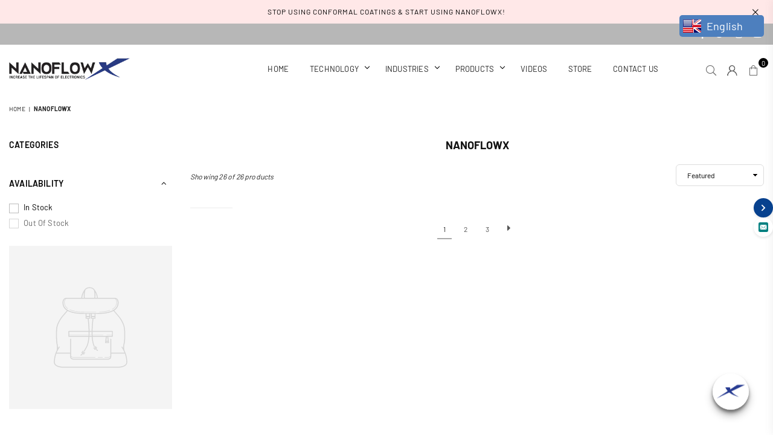

--- FILE ---
content_type: text/html; charset=utf-8
request_url: https://nanoflowx.com/en-ru/collections/nanoflowx
body_size: 38692
content:
<!doctype html>
<html class="no-js" lang="en" >
<head>
<script type="application/vnd.locksmith+json" data-locksmith>{"version":"v254","locked":false,"initialized":true,"scope":"collection","access_granted":true,"access_denied":false,"requires_customer":false,"manual_lock":false,"remote_lock":false,"has_timeout":false,"remote_rendered":null,"hide_resource":false,"hide_links_to_resource":false,"transparent":true,"locks":{"all":[],"opened":[]},"keys":[],"keys_signature":"3144d80149d3ed81b308afc3a0f014b7dd8a57ace78efa2ef83f057f468bf29d","state":{"template":"collection","theme":176034054465,"product":null,"collection":"nanoflowx","page":null,"blog":null,"article":null,"app":null},"now":1769033539,"path":"\/collections\/nanoflowx","locale_root_url":"\/en-ru","canonical_url":"https:\/\/nanoflowx.com\/en-ru\/collections\/nanoflowx","customer_id":null,"customer_id_signature":"3144d80149d3ed81b308afc3a0f014b7dd8a57ace78efa2ef83f057f468bf29d","cart":null}</script><script data-locksmith>!function(){undefined;!function(){var s=window.Locksmith={},e=document.querySelector('script[type="application/vnd.locksmith+json"]'),n=e&&e.innerHTML;if(s.state={},s.util={},s.loading=!1,n)try{s.state=JSON.parse(n)}catch(d){}if(document.addEventListener&&document.querySelector){var o,i,a,t=[76,79,67,75,83,77,73,84,72,49,49],c=function(){i=t.slice(0)},l="style",r=function(e){e&&27!==e.keyCode&&"click"!==e.type||(document.removeEventListener("keydown",r),document.removeEventListener("click",r),o&&document.body.removeChild(o),o=null)};c(),document.addEventListener("keyup",function(e){if(e.keyCode===i[0]){if(clearTimeout(a),i.shift(),0<i.length)return void(a=setTimeout(c,1e3));c(),r(),(o=document.createElement("div"))[l].width="50%",o[l].maxWidth="1000px",o[l].height="85%",o[l].border="1px rgba(0, 0, 0, 0.2) solid",o[l].background="rgba(255, 255, 255, 0.99)",o[l].borderRadius="4px",o[l].position="fixed",o[l].top="50%",o[l].left="50%",o[l].transform="translateY(-50%) translateX(-50%)",o[l].boxShadow="0 2px 5px rgba(0, 0, 0, 0.3), 0 0 100vh 100vw rgba(0, 0, 0, 0.5)",o[l].zIndex="2147483645";var t=document.createElement("textarea");t.value=JSON.stringify(JSON.parse(n),null,2),t[l].border="none",t[l].display="block",t[l].boxSizing="border-box",t[l].width="100%",t[l].height="100%",t[l].background="transparent",t[l].padding="22px",t[l].fontFamily="monospace",t[l].fontSize="14px",t[l].color="#333",t[l].resize="none",t[l].outline="none",t.readOnly=!0,o.appendChild(t),document.body.appendChild(o),t.addEventListener("click",function(e){e.stopImmediatePropagation()}),t.select(),document.addEventListener("keydown",r),document.addEventListener("click",r)}})}s.isEmbedded=-1!==window.location.search.indexOf("_ab=0&_fd=0&_sc=1"),s.path=s.state.path||window.location.pathname,s.basePath=s.state.locale_root_url.concat("/apps/locksmith").replace(/^\/\//,"/"),s.reloading=!1,s.util.console=window.console||{log:function(){},error:function(){}},s.util.makeUrl=function(e,t){var n,o=s.basePath+e,i=[],a=s.cache();for(n in a)i.push(n+"="+encodeURIComponent(a[n]));for(n in t)i.push(n+"="+encodeURIComponent(t[n]));return s.state.customer_id&&(i.push("customer_id="+encodeURIComponent(s.state.customer_id)),i.push("customer_id_signature="+encodeURIComponent(s.state.customer_id_signature))),o+=(-1===o.indexOf("?")?"?":"&")+i.join("&")},s._initializeCallbacks=[],s.on=function(e,t){if("initialize"!==e)throw'Locksmith.on() currently only supports the "initialize" event';s._initializeCallbacks.push(t)},s.initializeSession=function(e){if(!s.isEmbedded){var t=!1,n=!0,o=!0;(e=e||{}).silent&&(o=n=!(t=!0)),s.ping({silent:t,spinner:n,reload:o,callback:function(){s._initializeCallbacks.forEach(function(e){e()})}})}},s.cache=function(e){var t={};try{var n=function i(e){return(document.cookie.match("(^|; )"+e+"=([^;]*)")||0)[2]};t=JSON.parse(decodeURIComponent(n("locksmith-params")||"{}"))}catch(d){}if(e){for(var o in e)t[o]=e[o];document.cookie="locksmith-params=; expires=Thu, 01 Jan 1970 00:00:00 GMT; path=/",document.cookie="locksmith-params="+encodeURIComponent(JSON.stringify(t))+"; path=/"}return t},s.cache.cart=s.state.cart,s.cache.cartLastSaved=null,s.params=s.cache(),s.util.reload=function(){s.reloading=!0;try{window.location.href=window.location.href.replace(/#.*/,"")}catch(d){s.util.console.error("Preferred reload method failed",d),window.location.reload()}},s.cache.saveCart=function(e){if(!s.cache.cart||s.cache.cart===s.cache.cartLastSaved)return e?e():null;var t=s.cache.cartLastSaved;s.cache.cartLastSaved=s.cache.cart,fetch("/cart/update.js",{method:"POST",headers:{"Content-Type":"application/json",Accept:"application/json"},body:JSON.stringify({attributes:{locksmith:s.cache.cart}})}).then(function(e){if(!e.ok)throw new Error("Cart update failed: "+e.status);return e.json()}).then(function(){e&&e()})["catch"](function(e){if(s.cache.cartLastSaved=t,!s.reloading)throw e})},s.util.spinnerHTML='<style>body{background:#FFF}@keyframes spin{from{transform:rotate(0deg)}to{transform:rotate(360deg)}}#loading{display:flex;width:100%;height:50vh;color:#777;align-items:center;justify-content:center}#loading .spinner{display:block;animation:spin 600ms linear infinite;position:relative;width:50px;height:50px}#loading .spinner-ring{stroke:currentColor;stroke-dasharray:100%;stroke-width:2px;stroke-linecap:round;fill:none}</style><div id="loading"><div class="spinner"><svg width="100%" height="100%"><svg preserveAspectRatio="xMinYMin"><circle class="spinner-ring" cx="50%" cy="50%" r="45%"></circle></svg></svg></div></div>',s.util.clobberBody=function(e){document.body.innerHTML=e},s.util.clobberDocument=function(e){e.responseText&&(e=e.responseText),document.documentElement&&document.removeChild(document.documentElement);var t=document.open("text/html","replace");t.writeln(e),t.close(),setTimeout(function(){var e=t.querySelector("[autofocus]");e&&e.focus()},100)},s.util.serializeForm=function(e){if(e&&"FORM"===e.nodeName){var t,n,o={};for(t=e.elements.length-1;0<=t;t-=1)if(""!==e.elements[t].name)switch(e.elements[t].nodeName){case"INPUT":switch(e.elements[t].type){default:case"text":case"hidden":case"password":case"button":case"reset":case"submit":o[e.elements[t].name]=e.elements[t].value;break;case"checkbox":case"radio":e.elements[t].checked&&(o[e.elements[t].name]=e.elements[t].value);break;case"file":}break;case"TEXTAREA":o[e.elements[t].name]=e.elements[t].value;break;case"SELECT":switch(e.elements[t].type){case"select-one":o[e.elements[t].name]=e.elements[t].value;break;case"select-multiple":for(n=e.elements[t].options.length-1;0<=n;n-=1)e.elements[t].options[n].selected&&(o[e.elements[t].name]=e.elements[t].options[n].value)}break;case"BUTTON":switch(e.elements[t].type){case"reset":case"submit":case"button":o[e.elements[t].name]=e.elements[t].value}}return o}},s.util.on=function(e,a,s,t){t=t||document;var c="locksmith-"+e+a,n=function(e){var t=e.target,n=e.target.parentElement,o=t&&t.className&&(t.className.baseVal||t.className)||"",i=n&&n.className&&(n.className.baseVal||n.className)||"";("string"==typeof o&&-1!==o.split(/\s+/).indexOf(a)||"string"==typeof i&&-1!==i.split(/\s+/).indexOf(a))&&!e[c]&&(e[c]=!0,s(e))};t.attachEvent?t.attachEvent(e,n):t.addEventListener(e,n,!1)},s.util.enableActions=function(e){s.util.on("click","locksmith-action",function(e){e.preventDefault();var t=e.target;t.dataset.confirmWith&&!confirm(t.dataset.confirmWith)||(t.disabled=!0,t.innerText=t.dataset.disableWith,s.post("/action",t.dataset.locksmithParams,{spinner:!1,type:"text",success:function(e){(e=JSON.parse(e.responseText)).message&&alert(e.message),s.util.reload()}}))},e)},s.util.inject=function(e,t){var n=["data","locksmith","append"];if(-1!==t.indexOf(n.join("-"))){var o=document.createElement("div");o.innerHTML=t,e.appendChild(o)}else e.innerHTML=t;var i,a,s=e.querySelectorAll("script");for(a=0;a<s.length;++a){i=s[a];var c=document.createElement("script");if(i.type&&(c.type=i.type),i.src)c.src=i.src;else{var l=document.createTextNode(i.innerHTML);c.appendChild(l)}e.appendChild(c)}var r=e.querySelector("[autofocus]");r&&r.focus()},s.post=function(e,t,n){!1!==(n=n||{}).spinner&&s.util.clobberBody(s.util.spinnerHTML);var o={};n.container===document?(o.layout=1,n.success=function(e){s.util.clobberDocument(e)}):n.container&&(o.layout=0,n.success=function(e){var t=document.getElementById(n.container);s.util.inject(t,e),t.id===t.firstChild.id&&t.parentElement.replaceChild(t.firstChild,t)}),n.form_type&&(t.form_type=n.form_type),n.include_layout_classes!==undefined&&(t.include_layout_classes=n.include_layout_classes),n.lock_id!==undefined&&(t.lock_id=n.lock_id),s.loading=!0;var i=s.util.makeUrl(e,o),a="json"===n.type||"text"===n.type;fetch(i,{method:"POST",headers:{"Content-Type":"application/json",Accept:a?"application/json":"text/html"},body:JSON.stringify(t)}).then(function(e){if(!e.ok)throw new Error("Request failed: "+e.status);return e.text()}).then(function(e){var t=n.success||s.util.clobberDocument;t(a?{responseText:e}:e)})["catch"](function(e){if(!s.reloading)if("dashboard.weglot.com"!==window.location.host){if(!n.silent)throw alert("Something went wrong! Please refresh and try again."),e;console.error(e)}else console.error(e)})["finally"](function(){s.loading=!1})},s.postResource=function(e,t){e.path=s.path,e.search=window.location.search,e.state=s.state,e.passcode&&(e.passcode=e.passcode.trim()),e.email&&(e.email=e.email.trim()),e.state.cart=s.cache.cart,e.locksmith_json=s.jsonTag,e.locksmith_json_signature=s.jsonTagSignature,s.post("/resource",e,t)},s.ping=function(e){if(!s.isEmbedded){e=e||{};s.post("/ping",{path:s.path,search:window.location.search,state:s.state},{spinner:!!e.spinner,silent:"undefined"==typeof e.silent||e.silent,type:"text",success:function(e){e&&e.responseText?(e=JSON.parse(e.responseText)).messages&&0<e.messages.length&&s.showMessages(e.messages):console.error("[Locksmith] Invalid result in ping callback:",e)}})}},s.timeoutMonitor=function(){var e=s.cache.cart;s.ping({callback:function(){e!==s.cache.cart||setTimeout(function(){s.timeoutMonitor()},6e4)}})},s.showMessages=function(e){var t=document.createElement("div");t.style.position="fixed",t.style.left=0,t.style.right=0,t.style.bottom="-50px",t.style.opacity=0,t.style.background="#191919",t.style.color="#ddd",t.style.transition="bottom 0.2s, opacity 0.2s",t.style.zIndex=999999,t.innerHTML="        <style>          .locksmith-ab .locksmith-b { display: none; }          .locksmith-ab.toggled .locksmith-b { display: flex; }          .locksmith-ab.toggled .locksmith-a { display: none; }          .locksmith-flex { display: flex; flex-wrap: wrap; justify-content: space-between; align-items: center; padding: 10px 20px; }          .locksmith-message + .locksmith-message { border-top: 1px #555 solid; }          .locksmith-message a { color: inherit; font-weight: bold; }          .locksmith-message a:hover { color: inherit; opacity: 0.8; }          a.locksmith-ab-toggle { font-weight: inherit; text-decoration: underline; }          .locksmith-text { flex-grow: 1; }          .locksmith-cta { flex-grow: 0; text-align: right; }          .locksmith-cta button { transform: scale(0.8); transform-origin: left; }          .locksmith-cta > * { display: block; }          .locksmith-cta > * + * { margin-top: 10px; }          .locksmith-message a.locksmith-close { flex-grow: 0; text-decoration: none; margin-left: 15px; font-size: 30px; font-family: monospace; display: block; padding: 2px 10px; }                    @media screen and (max-width: 600px) {            .locksmith-wide-only { display: none !important; }            .locksmith-flex { padding: 0 15px; }            .locksmith-flex > * { margin-top: 5px; margin-bottom: 5px; }            .locksmith-cta { text-align: left; }          }                    @media screen and (min-width: 601px) {            .locksmith-narrow-only { display: none !important; }          }        </style>      "+e.map(function(e){return'<div class="locksmith-message">'+e+"</div>"}).join(""),document.body.appendChild(t),document.body.style.position="relative",document.body.parentElement.style.paddingBottom=t.offsetHeight+"px",setTimeout(function(){t.style.bottom=0,t.style.opacity=1},50),s.util.on("click","locksmith-ab-toggle",function(e){e.preventDefault();for(var t=e.target.parentElement;-1===t.className.split(" ").indexOf("locksmith-ab");)t=t.parentElement;-1!==t.className.split(" ").indexOf("toggled")?t.className=t.className.replace("toggled",""):t.className=t.className+" toggled"}),s.util.enableActions(t)}}()}();</script>
      <script data-locksmith>Locksmith.cache.cart=null</script>

  <script data-locksmith>Locksmith.jsonTag="{\"version\":\"v254\",\"locked\":false,\"initialized\":true,\"scope\":\"collection\",\"access_granted\":true,\"access_denied\":false,\"requires_customer\":false,\"manual_lock\":false,\"remote_lock\":false,\"has_timeout\":false,\"remote_rendered\":null,\"hide_resource\":false,\"hide_links_to_resource\":false,\"transparent\":true,\"locks\":{\"all\":[],\"opened\":[]},\"keys\":[],\"keys_signature\":\"3144d80149d3ed81b308afc3a0f014b7dd8a57ace78efa2ef83f057f468bf29d\",\"state\":{\"template\":\"collection\",\"theme\":176034054465,\"product\":null,\"collection\":\"nanoflowx\",\"page\":null,\"blog\":null,\"article\":null,\"app\":null},\"now\":1769033539,\"path\":\"\\\/collections\\\/nanoflowx\",\"locale_root_url\":\"\\\/en-ru\",\"canonical_url\":\"https:\\\/\\\/nanoflowx.com\\\/en-ru\\\/collections\\\/nanoflowx\",\"customer_id\":null,\"customer_id_signature\":\"3144d80149d3ed81b308afc3a0f014b7dd8a57ace78efa2ef83f057f468bf29d\",\"cart\":null}";Locksmith.jsonTagSignature="9e6283d9f5ad28b7443caad63a5f9c940c64f5b3233a9e7dc51426458238d22c"</script>
<!-- Google Tag Manager -->
<script>(function(w,d,s,l,i){w[l]=w[l]||[];w[l].push({'gtm.start':
new Date().getTime(),event:'gtm.js'});var f=d.getElementsByTagName(s)[0],
j=d.createElement(s),dl=l!='dataLayer'?'&l='+l:'';j.async=true;j.src=
'https://www.googletagmanager.com/gtm.js?id='+i+dl;f.parentNode.insertBefore(j,f);
})(window,document,'script','dataLayer','GTM-M973N6W');</script>
<!-- End Google Tag Manager --><meta charset="utf-8"><meta http-equiv="X-UA-Compatible" content="IE=edge,chrome=1"><meta name="viewport" content="width=device-width, initial-scale=1.0, maximum-scale=1.0, user-scalable=no"><meta name="theme-color" content="#000"><meta name="format-detection" content="telephone=no"><link rel="canonical" href="https://nanoflowx.com/en-ru/collections/nanoflowx"><meta name="google-site-verification" content="Bd1u9pvj722sGVEa_JLqKMrjoFStj1_J0egkUheN6oU" /><link rel="dns-prefetch" href="https://nanoflowx.com" crossorigin><link rel="dns-prefetch" href="https://naneon.myshopify.com" crossorigin><link rel="dns-prefetch" href="https://cdn.shopify.com" crossorigin><link rel="dns-prefetch" href="https://fonts.shopifycdn.com" crossorigin><link rel="preconnect" href="https//fonts.shopifycdn.com/" crossorigin><link rel="preconnect" href="https//cdn.shopify.com" crossorigin><title>Nanoflowx&ndash; NanoFlowX</title><!-- /snippets/social-meta-tags.liquid --> <meta name="keywords" content="NanoFlowX, nanoflowx.com" /><meta name="author" content="AdornThemes"><meta property="og:site_name" content="NanoFlowX"><meta property="og:url" content="https://nanoflowx.com/en-ru/collections/nanoflowx"><meta property="og:title" content="Nanoflowx"><meta property="og:type" content="product.group"><meta property="og:description" content="NanoFlowX is the pioneer in nanotechnology based coatings that are custom tailored to protect PCBs, sensors, and all electronic devices from humidity, corrosion, dust, bacteria, water, and electromagnetic interference/frequency. No masking required and can be applied in as little as 2 steps and under 2 minutes. "><meta property="og:image" content="http://nanoflowx.com/cdn/shop/files/PCB_nanoflowx_1200x1200.jpg?v=1660161282"><meta property="og:image:secure_url" content="https://nanoflowx.com/cdn/shop/files/PCB_nanoflowx_1200x1200.jpg?v=1660161282"><meta name="twitter:site" content="@nanoflowx?lang=en"><meta name="twitter:card" content="summary_large_image"><meta name="twitter:title" content="Nanoflowx"><meta name="twitter:description" content="NanoFlowX is the pioneer in nanotechnology based coatings that are custom tailored to protect PCBs, sensors, and all electronic devices from humidity, corrosion, dust, bacteria, water, and electromagnetic interference/frequency. No masking required and can be applied in as little as 2 steps and under 2 minutes. ">
<link rel="preload" as="style" href="//nanoflowx.com/cdn/shop/t/8/assets/theme.css?v=180649163708120756481741717831"><link rel="preload" as="font" href="//nanoflowx.com/cdn/fonts/barlow/barlow_n4.038c60d7ea9ddb238b2f64ba6f463ba6c0b5e5ad.woff2" type="font/woff2" crossorigin><link rel="preload" as="font" href="//nanoflowx.com/cdn/fonts/barlow/barlow_n7.691d1d11f150e857dcbc1c10ef03d825bc378d81.woff2" type="font/woff2" crossorigin><link rel="preload" as="font" href="//nanoflowx.com/cdn/shop/t/8/assets/adorn-icons.woff2?v=23110375483909177801741109445" type="font/woff2" crossorigin><style type="text/css">:root{--ft1:Barlow,sans-serif;--ft2:Barlow,sans-serif;--ft3:Barlow,sans-serif;--site_gutter:15px;--grid_gutter:30px;--grid_gutter_sm:15px;--input_height:38px;--input_height_sm:32px;--error:#d20000}@media (prefers-reduced-motion:no-preference){:root{scroll-behavior:smooth}}*,::after,::before{box-sizing:border-box}html{overflow-x:hidden}article,aside,details,figcaption,figure,footer,header,hgroup,main,menu,nav,section,summary{display:block}body,button,input,select,textarea{ font-family:-apple-system, BlinkMacSystemFont,"Segoe UI","Roboto","Oxygen","Ubuntu","Cantarell","Fira Sans","Droid Sans","Helvetica Neue",sans-serif;-webkit-font-smoothing:antialiased;-webkit-text-size-adjust:100%}a{background-color:transparent;text-decoration:none}a,img{outline:0!important;border:0}a,a:after, a:before,.anim{transition:all .3s ease-in-out}a:focus, a:hover{outline:0!important}code,pre{font-family:Consolas, monospace;font-size:1em}pre{overflow:auto}small,.txt--minor,.small-font{font-size:80%}.small-font {font-size:90%;}sub,sup{font-size:75%;line-height:0;position:relative;vertical-align:baseline}sup{top:-.5em}sub{bottom:-.25em}img{max-width:100%;border:0}table{width:100%;border-collapse:collapse;border-spacing:0}td,th{padding:0}textarea{overflow:auto;-webkit-appearance:none;-moz-appearance:none}[tabindex='-1']:focus{outline:0}form{margin:0}legend{border:0;padding:0}button,input,optgroup,select,textarea{color:inherit;font:inherit;margin:0;outline:0}button[disabled],input[disabled]{cursor:default}input[type=text],input[type=email],input[type=number],input[type=password],input[type=search],input[type=tel]{-webkit-appearance:none;-moz-appearance:none}button{cursor:pointer}input[type=submit]{cursor:pointer}[type=checkbox]+label,[type=radio]+label {display:inline-block;margin-bottom:0}label[for]{cursor:pointer}textarea{min-height:100px;resize:none;}input[type=checkbox],input[type=radio]{margin:0 5px 0 0;vertical-align:middle}select::-ms-expand{display:none}[role=button],a,button,input,label,select,textarea{touch-action:manipulation}.clearfix::after{content:'';display:table;clear:both}.clear{clear:both}.fallback_txt,.hidden_txt{position:absolute!important;overflow:hidden;clip:rect(0 0 0 0);height:1px;width:1px;margin:-1px;padding:0;border:0}.v_hidden,[data-shopify-xr-hidden]{visibility:hidden}.of_hidden{overflow:hidden}.of_auto{overflow:auto}.js-focus-hidden:focus{outline:0}.no-js:not(html),.no-js .js{display:none}.no-js .no-js:not(html){display:block}.skip-link:focus{clip:auto;width:auto;height:auto;margin:0;color:#111;background-color:#fff;padding:10px;opacity:1;z-index:10000;transition:none}blockquote{background:#f8f8f8;font-weight:600;font-size:15px;font-style:normal;text-align:center;padding:0 30px;margin:0}blockquote p+cite{margin-top:7.5px}blockquote cite{display:block;font-size:13px;font-style:inherit}p{margin:0 0 20px 0}p:last-child{margin-bottom:0}.fine-print{font-size:1.07692em;font-style:italic;margin:20px 0}.txt--emphasis{font-style:italic}svg:not(:root){overflow:hidden}.icon{display:inline-block;width:20px;height:20px;vertical-align:middle;fill:currentColor}.no-svg .icon{display:none}svg.icon:not(.icon--full-color) *{fill:inherit;stroke:inherit}.no-svg .fallback-txt{position:static!important;overflow:inherit;clip:none;height:auto;width:auto;margin:0}ol, ul{margin:0;padding:0}ol{list-style:decimal}li{list-style:none}.tb-wrap{max-width:100%;overflow:auto;-webkit-overflow-scrolling:touch}.vd-wrap{position:relative;overflow:hidden;max-width:100%;padding-bottom:56.25%;height:auto}.vd-wrap iframe{position:absolute;top:0;left:0;width:100%;height:100%}.form-vertical input,.form-vertical select,.form-vertical textarea{display:block;width:100%}.form-vertical [type=checkbox],.form-vertical [type=radio]{display:inline-block;width:auto;margin-right:5px}.grid{list-style:none;padding:0;margin:0 -15px;}.grid::after{content:'';display:table;clear:both}.grid__item{ padding-left:15px;padding-right:15px;float:left;width:100%}@media only screen and (max-width:1024px){.grid{margin:0 -7.5px}.grid__item{padding-left:7.5px;padding-right:7.5px}}.grid__item[class*="--push"]{position:relative}.grid--rev{direction:rtl;text-align:left}.grid--rev>.grid__item{direction:ltr;text-align:left;float:right}.col-1,.one-whole{width:100%}.col-2,.five-tenths,.four-eighths,.one-half,.three-sixths,.two-quarters,.wd-50{width:50%}.col-3,.one-third,.two-sixths{width:33.33333%}.four-sixths,.two-thirds{width:66.66667%}.col-4,.one-quarter,.two-eighths{width:25%}.six-eighths,.three-quarters{width:75%}.col-5,.one-fifth,.two-tenths{width:20%}.four-tenths,.two-fifths,.wd-40{width:40%}.six-tenths,.three-fifths,.wd-60{width:60%}.eight-tenths,.four-fifths,.wd-80{width:80%}.col-6,.one-sixth{width:16.66667%}.five-sixths{width:83.33333%}.col-7,.one-seventh{width:14.28571%}.col-8,.one-eighth{width:12.5%}.three-eighths{width:37.5%}.five-eighths{width:62.5%}.seven-eighths{width:87.5%}.col-9,.one-nineth{width:11.11111%}.col-10,.one-tenth{width:10%}.three-tenths,.wd-30{width:30%}.seven-tenths,.wd-70{width:70%}.nine-tenths,.wd-90{width:90%}.show{display:block!important}.hide{display:none!important}@media only screen and (min-width:767px){.medium-up--one-whole{width:100%}.medium-up--five-tenths,.medium-up--four-eighths,.medium-up--one-half,.medium-up--three-sixths,.medium-up--two-quarters{width:50%}.medium-up--one-third,.medium-up--two-sixths{width:33.33333%}.medium-up--four-sixths,.medium-up--two-thirds{width:66.66667%}.medium-up--one-quarter,.medium-up--two-eighths{width:25%}.medium-up--six-eighths,.medium-up--three-quarters{width:75%}.medium-up--one-fifth,.medium-up--two-tenths{width:20%}.medium-up--four-tenths,.medium-up--two-fifths{width:40%}.medium-up--six-tenths,.medium-up--three-fifths{width:60%}.medium-up--eight-tenths,.medium-up--four-fifths{width:80%}.medium-up--one-sixth{width:16.66667%}.medium-up--five-sixths{width:83.33333%}.medium-up--one-seventh{width:14.28571%}.medium-up--one-eighth{width:12.5%}.medium-up--three-eighths{width:37.5%}.medium-up--five-eighths{width:62.5%}.medium-up--seven-eighths{width:87.5%}.medium-up--one-nineth{width:11.11111%}.medium-up--one-tenth{width:10%}.medium-up--three-tenths{width:30%}.medium-up--seven-tenths{width:70%}.medium-up--nine-tenths{width:90%}.grid--uniform .medium-up--five-tenths:nth-child(2n+1),.grid--uniform .medium-up--four-eighths:nth-child(2n+1),.grid--uniform .medium-up--one-eighth:nth-child(8n+1),.grid--uniform .medium-up--one-fifth:nth-child(5n+1),.grid--uniform .medium-up--one-half:nth-child(2n+1),.grid--uniform .medium-up--one-quarter:nth-child(4n+1),.grid--uniform .medium-up--one-seventh:nth-child(7n+1),.grid--uniform .medium-up--one-sixth:nth-child(6n+1),.grid--uniform .medium-up--one-third:nth-child(3n+1),.grid--uniform .medium-up--three-sixths:nth-child(2n+1),.grid--uniform .medium-up--two-eighths:nth-child(4n+1),.grid--uniform .medium-up--two-sixths:nth-child(3n+1){clear:both}.medium-up--show{display:block!important}.medium-up--hide{display:none!important}}@media only screen and (min-width:1025px){.large-up--one-whole{width:100%}.large-up--five-tenths,.large-up--four-eighths,.large-up--one-half,.large-up--three-sixths,.large-up--two-quarters{width:50%}.large-up--one-third,.large-up--two-sixths{width:33.33333%}.large-up--four-sixths,.large-up--two-thirds{width:66.66667%}.large-up--one-quarter,.large-up--two-eighths{width:25%}.large-up--six-eighths,.large-up--three-quarters{width:75%}.large-up--one-fifth,.large-up--two-tenths{width:20%}.large-up--four-tenths,.large-up--two-fifths{width:40%}.large-up--six-tenths,.large-up--three-fifths{width:60%}.large-up--eight-tenths,.large-up--four-fifths{width:80%}.large-up--one-sixth{width:16.66667%}.large-up--five-sixths{width:83.33333%}.large-up--one-seventh{width:14.28571%}.large-up--one-eighth{width:12.5%}.large-up--three-eighths{width:37.5%}.large-up--five-eighths{width:62.5%}.large-up--seven-eighths{width:87.5%}.large-up--one-nineth{width:11.11111%}.large-up--one-tenth{width:10%}.large-up--three-tenths{width:30%}.large-up--seven-tenths{width:70%}.large-up--nine-tenths{width:90%}.grid--uniform .large-up--five-tenths:nth-child(2n+1),.grid--uniform .large-up--four-eighths:nth-child(2n+1),.grid--uniform .large-up--one-eighth:nth-child(8n+1),.grid--uniform .large-up--one-fifth:nth-child(5n+1),.grid--uniform .large-up--one-half:nth-child(2n+1),.grid--uniform .large-up--one-quarter:nth-child(4n+1),.grid--uniform .large-up--one-seventh:nth-child(7n+1),.grid--uniform .large-up--one-sixth:nth-child(6n+1),.grid--uniform .large-up--one-third:nth-child(3n+1),.grid--uniform .large-up--three-sixths:nth-child(2n+1),.grid--uniform .large-up--two-eighths:nth-child(4n+1),.grid--uniform .large-up--two-sixths:nth-child(3n+1){clear:both}.large-up--show{display:block!important}.large-up--hide{display:none!important}}@media only screen and (min-width:1280px){.widescreen--one-whole{width:100%}.widescreen--five-tenths,.widescreen--four-eighths,.widescreen--one-half,.widescreen--three-sixths,.widescreen--two-quarters{width:50%}.widescreen--one-third,.widescreen--two-sixths{width:33.33333%}.widescreen--four-sixths,.widescreen--two-thirds{width:66.66667%}.widescreen--one-quarter,.widescreen--two-eighths{width:25%}.widescreen--six-eighths,.widescreen--three-quarters{width:75%}.widescreen--one-fifth,.widescreen--two-tenths{width:20%}.widescreen--four-tenths,.widescreen--two-fifths{width:40%}.widescreen--six-tenths,.widescreen--three-fifths{width:60%}.widescreen--eight-tenths,.widescreen--four-fifths{width:80%}.widescreen--one-sixth{width:16.66667%}.widescreen--five-sixths{width:83.33333%}.widescreen--one-seventh{width:14.28571%}.widescreen--one-eighth{width:12.5%}.widescreen--three-eighths{width:37.5%}.widescreen--five-eighths{width:62.5%}.widescreen--seven-eighths{width:87.5%}.widescreen--one-nineth{width:11.11111%}.widescreen--one-tenth{width:10%}.widescreen--three-tenths{width:30%}.widescreen--seven-tenths{width:70%}.widescreen--nine-tenths{width:90%}.grid--uniform .widescreen--five-tenths:nth-child(2n+1),.grid--uniform .widescreen--four-eighths:nth-child(2n+1),.grid--uniform .widescreen--one-eighth:nth-child(8n+1),.grid--uniform .widescreen--one-fifth:nth-child(5n+1),.grid--uniform .widescreen--one-half:nth-child(2n+1),.grid--uniform .widescreen--one-quarter:nth-child(4n+1),.grid--uniform .widescreen--one-seventh:nth-child(7n+1),.grid--uniform .widescreen--one-sixth:nth-child(6n+1),.grid--uniform .widescreen--one-third:nth-child(3n+1),.grid--uniform .widescreen--three-sixths:nth-child(2n+1),.grid--uniform .widescreen--two-eighths:nth-child(4n+1),.grid--uniform .widescreen--two-sixths:nth-child(3n+1){clear:both}.widescreen--show{display:block!important}.widescreen--hide{display:none!important}}@media only screen and (min-width:767px) and (max-width:1024px){.medium--one-whole{width:100%}.medium--five-tenths,.medium--four-eighths,.medium--one-half,.medium--three-sixths,.medium--two-quarters{width:50%}.medium--one-third,.medium--two-sixths{width:33.33333%}.medium--four-sixths,.medium--two-thirds{width:66.66667%}.medium--one-quarter,.medium--two-eighths{width:25%}.medium--six-eighths,.medium--three-quarters{width:75%}.medium--one-fifth,.medium--two-tenths{width:20%}.medium--four-tenths,.medium--two-fifths{width:40%}.medium--six-tenths,.medium--three-fifths{width:60%}.medium--eight-tenths,.medium--four-fifths{width:80%}.medium--one-sixth{width:16.66667%}.medium--five-sixths{width:83.33333%}.medium--one-seventh{width:14.28571%}.medium--one-eighth{width:12.5%}.medium--three-eighths{width:37.5%}.medium--five-eighths{width:62.5%}.medium--seven-eighths{width:87.5%}.medium--one-nineth{width:11.11111%}.medium--one-tenth{width:10%}.medium--three-tenths{width:30%}.medium--seven-tenths{width:70%}.medium--nine-tenths{width:90%}.grid--uniform .medium--five-tenths:nth-child(2n+1),.grid--uniform .medium--four-eighths:nth-child(2n+1),.grid--uniform .medium--one-eighth:nth-child(8n+1),.grid--uniform .medium--one-fifth:nth-child(5n+1),.grid--uniform .medium--one-half:nth-child(2n+1),.grid--uniform .medium--one-quarter:nth-child(4n+1),.grid--uniform .medium--one-seventh:nth-child(7n+1),.grid--uniform .medium--one-sixth:nth-child(6n+1),.grid--uniform .medium--one-third:nth-child(3n+1),.grid--uniform .medium--three-sixths:nth-child(2n+1),.grid--uniform .medium--two-eighths:nth-child(4n+1),.grid--uniform .medium--two-sixths:nth-child(3n+1){clear:both}.medium--show{display:block!important}.medium--hide{display:none!important}}@media only screen and (max-width:766px){.grid{margin:0 -5px}.grid__item{padding-left:5px;padding-right:5px}.small--one-whole{width:100%}.small--five-tenths,.small--four-eighths,.small--one-half,.small--three-sixths,.small--two-quarters{width:50%}.small--one-third,.small--two-sixths{width:33.33333%}.small--four-sixths,.small--two-thirds{width:66.66667%}.small--one-quarter,.small--two-eighths{width:25%}.small--six-eighths,.small--three-quarters{width:75%}.small--one-fifth,.small--two-tenths{width:20%}.small--four-tenths,.small--two-fifths{width:40%}.small--six-tenths,.small--three-fifths{width:60%}.small--eight-tenths,.small--four-fifths{width:80%}.small--one-sixth{width:16.66667%}.small--five-sixths{width:83.33333%}.small--one-seventh{width:14.28571%}.small--one-eighth{width:12.5%}.small--three-eighths{width:37.5%}.small--five-eighths{width:62.5%}.small--seven-eighths{width:87.5%}.small--one-nineth{width:11.11111%}.small--one-tenth{width:10%}.small--three-tenths{width:30%}.small--seven-tenths{width:70%}.small--nine-tenths{width:90%}.grid--uniform .small--five-tenths:nth-child(2n+1),.grid--uniform .small--four-eighths:nth-child(2n+1),.grid--uniform .small--one-eighth:nth-child(8n+1),.grid--uniform .small--one-half:nth-child(2n+1),.grid--uniform .small--one-quarter:nth-child(4n+1),.grid--uniform .small--one-seventh:nth-child(7n+1),.grid--uniform .small--one-sixth:nth-child(6n+1),.grid--uniform .small--one-third:nth-child(3n+1),.grid--uniform .small--three-sixths:nth-child(2n+1),.grid--uniform .small--two-eighths:nth-child(4n+1),.grid--uniform .small--two-sixths:nth-child(3n+1),.grid--uniform.small--one-fifth:nth-child(5n+1){clear:both}.small--show{display:block!important}.small--hide{display:none!important}}.grid-tbl{display:table;table-layout:fixed;width:100%}.grid-tbl>.grid-col,.grid-tbl>.grid__item{float:none;display:table-cell;vertical-align:middle}.grid-products {margin:0 -15.0px;}.grid-products .grid__item{ padding-left:15.0px;padding-right:15.0px;}.m_auto {margin-left:auto;margin-right:auto}.m0 {margin:0!important}.mt0 {margin-top:0!important}.ml0 {margin-left:0!important}.mr0 {margin-right:0!important}.mb0 {margin-bottom:0!important}.ml5 {margin-left:5px}.mt5 {margin-top:5px}.mr5 {margin-right:5px}.mb5 {margin-bottom:5px}.ml10 {margin-left:10px}.mt10 {margin-top:10px}.mr10 {margin-right:10px}.mb10 {margin-bottom:10px}.ml15 {margin-left:15px}.mt15 {margin-top:15px}.mr15 {margin-right:15px}.mb15 {margin-bottom:15px}.ml20 {margin-left:20px}.mt20 {margin-top:20px}.mr20 {margin-right:20px}.mb20 {margin-bottom:20px}.ml25 {margin-left:25px}.mt25 {margin-top:25px}.mr25 {margin-right:25px}.mb25 {margin-bottom:25px}.ml30 {margin-left:30px}.mt30 {margin-top:30px}.mr30 {margin-right:30px}.mb30 {margin-bottom:30px}.pd0 {padding:0!important}.pd_t {padding-top:0}.pd_l {padding-left:0}.pd_r {padding-right:0}.pd_b {padding-bottom:0}.p5 {padding:5px}.p10 {padding:10px}.p15 {padding:15px}.p20 {padding:20px}.p25 {padding:25px}.p30 {padding:30px}.mt1 { margin-top:1px;}.mt2 { margin-top:2px;}.mt3 { margin-top:3px;}.mt4 { margin-top:4px;}.bdr_rd0{border-radius:0}.bdr_rd3{border-radius:3px}.bdr_rd4{border-radius:4px}.bdr_rd5{border-radius:5px}.bdr_rd6{border-radius:6px}.bdr_rd7{border-radius:7px}.bdr_rd8{border-radius:8px}.bdr_rd9{border-radius:9px}.bdr_rd10{border-radius:10px}.bdr_rd15{border-radius:15px}.bdr_rd50{border-radius:50%}.db{display:block}.dbi{display:inline-block}.dn {display:none}.pa {position:absolute}.pr {position:relative}.fwl{font-weight:300}.fwr{font-weight:400}.fwm{font-weight:500}.fwsb{font-weight:600}b,strong,.fwb{font-weight:700}em,.em{font-style:italic}.ttu{text-transform:uppercase}.ttl{text-transform:lowercase}.ttc{text-transform:capitalize}.ttn{text-transform:none}.tdn {text-decoration:none!important}.tdu {text-decoration:underline}.grid-sizer{width:25%;position:absolute}.w_auto {width:auto!important}.h_auto{height:auto}.w_100{width:100%!important}.h_100{height:100%!important}.img_fl{display:block;width:100%;height:auto}.imgWrapper{display:block;margin:auto}.bgImg{background-size:cover;background-repeat:no-repeat;background-position:center}.fl{display:flex}.fl1{flex:1}.f-row{flex-direction:row}.f-col{flex-direction:column}.f-wrap{flex-wrap:wrap}.f-nowrap{flex-wrap:nowrap}.f-jcs{justify-content:flex-start}.f-jce{justify-content:flex-end}.f-jcc{justify-content:center}.f-jcsb{justify-content:space-between}.f-jcsa{justify-content:space-around}.f-jcse{justify-content:space-evenly}.f-ais{align-items:flex-start}.f-aie{align-items:flex-end}.f-aic{align-items:center}.f-aib{align-items:baseline}.f-aist{align-items:stretch}.f-acs{align-content:flex-start}.f-ace{align-content:flex-end}.f-acc{align-content:center}.f-acsb{align-content:space-between}.f-acsa{align-content:space-around}.f-acst{align-content:stretch}.f-asa{align-self:auto}.f-ass{align-self:flex-start}.f-ase{align-self:flex-end}.f-asc{align-self:center}.f-asb{align-self:baseline}.f-asst{align-self:stretch}.order0{order:0}.order1{order:1}.order2{order:2}.order3{order:3}.tl{text-align:left!important}.tc{text-align:center!important}.tr{text-align:right!important}.tjc{text-align:justify;}@media (min-width:768px){.tl-md{text-align:left!important}.tc-md{text-align:center!important}.tr-md{text-align:right!important}.f-row-md{flex-direction:row}.f-col-md{flex-direction:column}.f-wrap-md{flex-wrap:wrap}.f-nowrap-md{flex-wrap:nowrap}.f-jcs-md{justify-content:flex-start}.f-jce-md{justify-content:flex-end}.f-jcc-md{justify-content:center}.f-jcsb-md{justify-content:space-between}.f-jcsa-md{justify-content:space-around}.f-jcse-md{justify-content:space-evenly}.f-ais-md{align-items:flex-start}.f-aie-md{align-items:flex-end}.f-aic-md{align-items:center}.f-aib-md{align-items:baseline}.f-aist-md{align-items:stretch}.f-acs-md{align-content:flex-start}.f-ace-md{align-content:flex-end}.f-acc-md{align-content:center}.f-acsb-md{align-content:space-between}.f-acsa-md{align-content:space-around}.f-acst-md{align-content:stretch}.f-asa-md{align-self:auto}.f-ass-md{align-self:flex-start}.f-ase-md{align-self:flex-end}.f-asc-md{align-self:center}.f-asb-md{align-self:baseline}.f-asst-md{align-self:stretch}}@media (min-width:1025px){.f-row-lg{flex-direction:row}.f-col-lg{flex-direction:column}.f-wrap-lg{flex-wrap:wrap}.f-nowrap-lg{flex-wrap:nowrap}.tl-lg {text-align:left!important}.tc-lg {text-align:center!important}.tr-lg {text-align:right!important}}@media (min-width:1280px){.f-wrap-xl{flex-wrap:wrap}.f-col-xl{flex-direction:column}.tl-xl {text-align:left!important}.tc-xl {text-align:center!important}.tr-xl {text-align:right!important}}@font-face {font-family: Barlow;font-weight: 300;font-style: normal;font-display: swap;src: url("//nanoflowx.com/cdn/fonts/barlow/barlow_n3.206528b4d5c1d7c8b773c9376794cb533f489be9.woff2") format("woff2"), url("//nanoflowx.com/cdn/fonts/barlow/barlow_n3.a544de05c3416237e224288914a6a613a71847c4.woff") format("woff");}@font-face {font-family: Barlow;font-weight: 400;font-style: normal;font-display: swap;src: url("//nanoflowx.com/cdn/fonts/barlow/barlow_n4.038c60d7ea9ddb238b2f64ba6f463ba6c0b5e5ad.woff2") format("woff2"), url("//nanoflowx.com/cdn/fonts/barlow/barlow_n4.074a9f2b990b38aec7d56c68211821e455b6d075.woff") format("woff");}@font-face {font-family: Barlow;font-weight: 500;font-style: normal;font-display: swap;src: url("//nanoflowx.com/cdn/fonts/barlow/barlow_n5.a193a1990790eba0cc5cca569d23799830e90f07.woff2") format("woff2"), url("//nanoflowx.com/cdn/fonts/barlow/barlow_n5.ae31c82169b1dc0715609b8cc6a610b917808358.woff") format("woff");}@font-face {font-family: Barlow;font-weight: 600;font-style: normal;font-display: swap;src: url("//nanoflowx.com/cdn/fonts/barlow/barlow_n6.329f582a81f63f125e63c20a5a80ae9477df68e1.woff2") format("woff2"), url("//nanoflowx.com/cdn/fonts/barlow/barlow_n6.0163402e36247bcb8b02716880d0b39568412e9e.woff") format("woff");}@font-face {font-family: Barlow;font-weight: 700;font-style: normal;font-display: swap;src: url("//nanoflowx.com/cdn/fonts/barlow/barlow_n7.691d1d11f150e857dcbc1c10ef03d825bc378d81.woff2") format("woff2"), url("//nanoflowx.com/cdn/fonts/barlow/barlow_n7.4fdbb1cb7da0e2c2f88492243ffa2b4f91924840.woff") format("woff");}@font-face {font-family: Barlow;font-weight: 800;font-style: normal;font-display: swap;src: url("//nanoflowx.com/cdn/fonts/barlow/barlow_n8.b626aaae1ccd3d041eadc7b1698cddd6c6e1a1be.woff2") format("woff2"), url("//nanoflowx.com/cdn/fonts/barlow/barlow_n8.1bf215001985940b35ef11f18a7d3d9997210d4c.woff") format("woff");}@font-face {font-family: Barlow;font-weight: 900;font-style: normal;font-display: swap;src: url("//nanoflowx.com/cdn/fonts/barlow/barlow_n9.0641981c454b3fc3d4db37ebaaf1fec3bc17cc2a.woff2") format("woff2"), url("//nanoflowx.com/cdn/fonts/barlow/barlow_n9.888138f2a8741799caa670e6fd6e11a45720c1ae.woff") format("woff");}@font-face{font-family:Adorn-Icons;src:url("//nanoflowx.com/cdn/shop/t/8/assets/adorn-icons.woff2?v=23110375483909177801741109445") format('woff2'),url("//nanoflowx.com/cdn/shop/t/8/assets/adorn-icons.woff?v=3660380726993999231741109445") format('woff');font-weight:400;font-style:normal;font-display:swap}.at{font:normal normal normal 15px/1 Adorn-Icons;speak:none;text-transform:none;display:inline-block;vertical-align:middle;text-rendering:auto;-webkit-font-smoothing:antialiased;-moz-osx-font-smoothing:grayscale}</style><link href="//nanoflowx.com/cdn/shop/t/8/assets/theme.css?v=180649163708120756481741717831" rel="stylesheet" type="text/css" media="all" /><link href="//nanoflowx.com/cdn/shop/t/8/assets/collection.css?v=173613998273429430971741109782" rel="stylesheet" type="text/css" media="all" /><link rel="preload" href="//nanoflowx.com/cdn/shop/t/8/assets/jquery.min.js?v=11054033913403182911741109445" as="script"><link rel="preload" href="//nanoflowx.com/cdn/shop/t/8/assets/vendor.min.js?v=53531327463237195191741109445" as="script"><script src="//nanoflowx.com/cdn/shop/t/8/assets/jquery.min.js?v=11054033913403182911741109445" defer="defer"></script><script>var theme = {strings:{addToCart:"Add to cart",soldOut:"Sold out",unavailable:"Sold out",showMore:"Show More",showLess:"Show Less"},mlcurrency:false,moneyFormat:"руб{{amount_with_comma_separator}}",currencyFormat:"money_format",shopCurrency:"USD",autoCurrencies:true,money_currency_format:"руб{{amount_with_comma_separator}} RUB",money_format:"руб{{amount_with_comma_separator}}",ajax_cart:false,fixedHeader:false,animation:false,animationMobile:true,searchresult:"See all results",wlAvailable:"Available in Wishlist",rtl:false,days:"Days",hours:"Hrs",minuts:"Min",seconds:"Sec",};document.documentElement.className = document.documentElement.className.replace('no-js', 'js');window.lazySizesConfig = window.lazySizesConfig || {};window.lazySizesConfig.loadMode = 1;window.lazySizesConfig.expand = 10;window.lazySizesConfig.expFactor = 1.5;window.lazySizesConfig.loadHidden = false;var Metatheme = null,thm = 'Optimal', shpeml = 'info@nanoflowx.com', dmn = window.location.hostname;</script><script src="//nanoflowx.com/cdn/shop/t/8/assets/vendor.min.js?v=53531327463237195191741109445" defer="defer"></script>

  <script>window.performance && window.performance.mark && window.performance.mark('shopify.content_for_header.start');</script><meta name="google-site-verification" content="3wjU2-gdqVSGn6GZVBk2npADmVreVzhycNJlRaoIu4o">
<meta id="shopify-digital-wallet" name="shopify-digital-wallet" content="/6856769593/digital_wallets/dialog">
<meta name="shopify-checkout-api-token" content="4856c78108804220603b5899e8f85aa3">
<meta id="in-context-paypal-metadata" data-shop-id="6856769593" data-venmo-supported="false" data-environment="production" data-locale="en_US" data-paypal-v4="true" data-currency="RUB">
<link rel="alternate" type="application/atom+xml" title="Feed" href="/en-ru/collections/nanoflowx.atom" />
<link rel="next" href="/en-ru/collections/nanoflowx?page=2">
<link rel="alternate" hreflang="x-default" href="https://nanoflowx.com/collections/nanoflowx">
<link rel="alternate" hreflang="en" href="https://nanoflowx.com/collections/nanoflowx">
<link rel="alternate" hreflang="fr" href="https://nanoflowx.com/fr/collections/nanoflowx">
<link rel="alternate" hreflang="ru" href="https://nanoflowx.com/ru/collections/nanoflowx">
<link rel="alternate" hreflang="he" href="https://nanoflowx.com/he/collections/nanoflowx">
<link rel="alternate" hreflang="en-DE" href="https://nanoflowx.com/en-de/collections/nanoflowx">
<link rel="alternate" hreflang="en-IT" href="https://nanoflowx.com/en-it/collections/nanoflowx">
<link rel="alternate" hreflang="en-NL" href="https://nanoflowx.com/en-nl/collections/nanoflowx">
<link rel="alternate" hreflang="en-RU" href="https://nanoflowx.com/en-ru/collections/nanoflowx">
<link rel="alternate" type="application/json+oembed" href="https://nanoflowx.com/en-ru/collections/nanoflowx.oembed">
<script async="async" src="/checkouts/internal/preloads.js?locale=en-RU"></script>
<link rel="preconnect" href="https://shop.app" crossorigin="anonymous">
<script async="async" src="https://shop.app/checkouts/internal/preloads.js?locale=en-RU&shop_id=6856769593" crossorigin="anonymous"></script>
<script id="apple-pay-shop-capabilities" type="application/json">{"shopId":6856769593,"countryCode":"US","currencyCode":"RUB","merchantCapabilities":["supports3DS"],"merchantId":"gid:\/\/shopify\/Shop\/6856769593","merchantName":"NanoFlowX","requiredBillingContactFields":["postalAddress","email","phone"],"requiredShippingContactFields":["postalAddress","email","phone"],"shippingType":"shipping","supportedNetworks":["visa","masterCard","amex","discover","elo","jcb"],"total":{"type":"pending","label":"NanoFlowX","amount":"1.00"},"shopifyPaymentsEnabled":true,"supportsSubscriptions":true}</script>
<script id="shopify-features" type="application/json">{"accessToken":"4856c78108804220603b5899e8f85aa3","betas":["rich-media-storefront-analytics"],"domain":"nanoflowx.com","predictiveSearch":true,"shopId":6856769593,"locale":"en"}</script>
<script>var Shopify = Shopify || {};
Shopify.shop = "naneon.myshopify.com";
Shopify.locale = "en";
Shopify.currency = {"active":"RUB","rate":"78.0613155"};
Shopify.country = "RU";
Shopify.theme = {"name":"Update 2025 w\/ Bold Nov 19","id":176034054465,"schema_name":"Optimal","schema_version":"v1.9","theme_store_id":null,"role":"main"};
Shopify.theme.handle = "null";
Shopify.theme.style = {"id":null,"handle":null};
Shopify.cdnHost = "nanoflowx.com/cdn";
Shopify.routes = Shopify.routes || {};
Shopify.routes.root = "/en-ru/";</script>
<script type="module">!function(o){(o.Shopify=o.Shopify||{}).modules=!0}(window);</script>
<script>!function(o){function n(){var o=[];function n(){o.push(Array.prototype.slice.apply(arguments))}return n.q=o,n}var t=o.Shopify=o.Shopify||{};t.loadFeatures=n(),t.autoloadFeatures=n()}(window);</script>
<script>
  window.ShopifyPay = window.ShopifyPay || {};
  window.ShopifyPay.apiHost = "shop.app\/pay";
  window.ShopifyPay.redirectState = null;
</script>
<script id="shop-js-analytics" type="application/json">{"pageType":"collection"}</script>
<script defer="defer" async type="module" src="//nanoflowx.com/cdn/shopifycloud/shop-js/modules/v2/client.init-shop-cart-sync_BT-GjEfc.en.esm.js"></script>
<script defer="defer" async type="module" src="//nanoflowx.com/cdn/shopifycloud/shop-js/modules/v2/chunk.common_D58fp_Oc.esm.js"></script>
<script defer="defer" async type="module" src="//nanoflowx.com/cdn/shopifycloud/shop-js/modules/v2/chunk.modal_xMitdFEc.esm.js"></script>
<script type="module">
  await import("//nanoflowx.com/cdn/shopifycloud/shop-js/modules/v2/client.init-shop-cart-sync_BT-GjEfc.en.esm.js");
await import("//nanoflowx.com/cdn/shopifycloud/shop-js/modules/v2/chunk.common_D58fp_Oc.esm.js");
await import("//nanoflowx.com/cdn/shopifycloud/shop-js/modules/v2/chunk.modal_xMitdFEc.esm.js");

  window.Shopify.SignInWithShop?.initShopCartSync?.({"fedCMEnabled":true,"windoidEnabled":true});

</script>
<script>
  window.Shopify = window.Shopify || {};
  if (!window.Shopify.featureAssets) window.Shopify.featureAssets = {};
  window.Shopify.featureAssets['shop-js'] = {"shop-cart-sync":["modules/v2/client.shop-cart-sync_DZOKe7Ll.en.esm.js","modules/v2/chunk.common_D58fp_Oc.esm.js","modules/v2/chunk.modal_xMitdFEc.esm.js"],"init-fed-cm":["modules/v2/client.init-fed-cm_B6oLuCjv.en.esm.js","modules/v2/chunk.common_D58fp_Oc.esm.js","modules/v2/chunk.modal_xMitdFEc.esm.js"],"shop-cash-offers":["modules/v2/client.shop-cash-offers_D2sdYoxE.en.esm.js","modules/v2/chunk.common_D58fp_Oc.esm.js","modules/v2/chunk.modal_xMitdFEc.esm.js"],"shop-login-button":["modules/v2/client.shop-login-button_QeVjl5Y3.en.esm.js","modules/v2/chunk.common_D58fp_Oc.esm.js","modules/v2/chunk.modal_xMitdFEc.esm.js"],"pay-button":["modules/v2/client.pay-button_DXTOsIq6.en.esm.js","modules/v2/chunk.common_D58fp_Oc.esm.js","modules/v2/chunk.modal_xMitdFEc.esm.js"],"shop-button":["modules/v2/client.shop-button_DQZHx9pm.en.esm.js","modules/v2/chunk.common_D58fp_Oc.esm.js","modules/v2/chunk.modal_xMitdFEc.esm.js"],"avatar":["modules/v2/client.avatar_BTnouDA3.en.esm.js"],"init-windoid":["modules/v2/client.init-windoid_CR1B-cfM.en.esm.js","modules/v2/chunk.common_D58fp_Oc.esm.js","modules/v2/chunk.modal_xMitdFEc.esm.js"],"init-shop-for-new-customer-accounts":["modules/v2/client.init-shop-for-new-customer-accounts_C_vY_xzh.en.esm.js","modules/v2/client.shop-login-button_QeVjl5Y3.en.esm.js","modules/v2/chunk.common_D58fp_Oc.esm.js","modules/v2/chunk.modal_xMitdFEc.esm.js"],"init-shop-email-lookup-coordinator":["modules/v2/client.init-shop-email-lookup-coordinator_BI7n9ZSv.en.esm.js","modules/v2/chunk.common_D58fp_Oc.esm.js","modules/v2/chunk.modal_xMitdFEc.esm.js"],"init-shop-cart-sync":["modules/v2/client.init-shop-cart-sync_BT-GjEfc.en.esm.js","modules/v2/chunk.common_D58fp_Oc.esm.js","modules/v2/chunk.modal_xMitdFEc.esm.js"],"shop-toast-manager":["modules/v2/client.shop-toast-manager_DiYdP3xc.en.esm.js","modules/v2/chunk.common_D58fp_Oc.esm.js","modules/v2/chunk.modal_xMitdFEc.esm.js"],"init-customer-accounts":["modules/v2/client.init-customer-accounts_D9ZNqS-Q.en.esm.js","modules/v2/client.shop-login-button_QeVjl5Y3.en.esm.js","modules/v2/chunk.common_D58fp_Oc.esm.js","modules/v2/chunk.modal_xMitdFEc.esm.js"],"init-customer-accounts-sign-up":["modules/v2/client.init-customer-accounts-sign-up_iGw4briv.en.esm.js","modules/v2/client.shop-login-button_QeVjl5Y3.en.esm.js","modules/v2/chunk.common_D58fp_Oc.esm.js","modules/v2/chunk.modal_xMitdFEc.esm.js"],"shop-follow-button":["modules/v2/client.shop-follow-button_CqMgW2wH.en.esm.js","modules/v2/chunk.common_D58fp_Oc.esm.js","modules/v2/chunk.modal_xMitdFEc.esm.js"],"checkout-modal":["modules/v2/client.checkout-modal_xHeaAweL.en.esm.js","modules/v2/chunk.common_D58fp_Oc.esm.js","modules/v2/chunk.modal_xMitdFEc.esm.js"],"shop-login":["modules/v2/client.shop-login_D91U-Q7h.en.esm.js","modules/v2/chunk.common_D58fp_Oc.esm.js","modules/v2/chunk.modal_xMitdFEc.esm.js"],"lead-capture":["modules/v2/client.lead-capture_BJmE1dJe.en.esm.js","modules/v2/chunk.common_D58fp_Oc.esm.js","modules/v2/chunk.modal_xMitdFEc.esm.js"],"payment-terms":["modules/v2/client.payment-terms_Ci9AEqFq.en.esm.js","modules/v2/chunk.common_D58fp_Oc.esm.js","modules/v2/chunk.modal_xMitdFEc.esm.js"]};
</script>
<script>(function() {
  var isLoaded = false;
  function asyncLoad() {
    if (isLoaded) return;
    isLoaded = true;
    var urls = ["https:\/\/gdprcdn.b-cdn.net\/js\/gdpr_cookie_consent.min.js?shop=naneon.myshopify.com","\/\/www.powr.io\/powr.js?powr-token=naneon.myshopify.com\u0026external-type=shopify\u0026shop=naneon.myshopify.com","\/\/secure.apps.shappify.com\/apps\/csp\/customer_pricing.php?shop=naneon.myshopify.com","https:\/\/cp.boldapps.net\/csp_install_check.js?shop=naneon.myshopify.com","https:\/\/cp.boldapps.net\/js\/cspqb.js?shop=naneon.myshopify.com","https:\/\/d1639lhkj5l89m.cloudfront.net\/js\/storefront\/uppromote.js?shop=naneon.myshopify.com"];
    for (var i = 0; i < urls.length; i++) {
      var s = document.createElement('script');
      s.type = 'text/javascript';
      s.async = true;
      s.src = urls[i];
      var x = document.getElementsByTagName('script')[0];
      x.parentNode.insertBefore(s, x);
    }
  };
  if(window.attachEvent) {
    window.attachEvent('onload', asyncLoad);
  } else {
    window.addEventListener('load', asyncLoad, false);
  }
})();</script>
<script id="__st">var __st={"a":6856769593,"offset":-21600,"reqid":"ba155250-ae66-49a9-ac5d-b81db0ff9f3b-1769033539","pageurl":"nanoflowx.com\/en-ru\/collections\/nanoflowx","u":"930a9b7ff599","p":"collection","rtyp":"collection","rid":75852677177};</script>
<script>window.ShopifyPaypalV4VisibilityTracking = true;</script>
<script id="captcha-bootstrap">!function(){'use strict';const t='contact',e='account',n='new_comment',o=[[t,t],['blogs',n],['comments',n],[t,'customer']],c=[[e,'customer_login'],[e,'guest_login'],[e,'recover_customer_password'],[e,'create_customer']],r=t=>t.map((([t,e])=>`form[action*='/${t}']:not([data-nocaptcha='true']) input[name='form_type'][value='${e}']`)).join(','),a=t=>()=>t?[...document.querySelectorAll(t)].map((t=>t.form)):[];function s(){const t=[...o],e=r(t);return a(e)}const i='password',u='form_key',d=['recaptcha-v3-token','g-recaptcha-response','h-captcha-response',i],f=()=>{try{return window.sessionStorage}catch{return}},m='__shopify_v',_=t=>t.elements[u];function p(t,e,n=!1){try{const o=window.sessionStorage,c=JSON.parse(o.getItem(e)),{data:r}=function(t){const{data:e,action:n}=t;return t[m]||n?{data:e,action:n}:{data:t,action:n}}(c);for(const[e,n]of Object.entries(r))t.elements[e]&&(t.elements[e].value=n);n&&o.removeItem(e)}catch(o){console.error('form repopulation failed',{error:o})}}const l='form_type',E='cptcha';function T(t){t.dataset[E]=!0}const w=window,h=w.document,L='Shopify',v='ce_forms',y='captcha';let A=!1;((t,e)=>{const n=(g='f06e6c50-85a8-45c8-87d0-21a2b65856fe',I='https://cdn.shopify.com/shopifycloud/storefront-forms-hcaptcha/ce_storefront_forms_captcha_hcaptcha.v1.5.2.iife.js',D={infoText:'Protected by hCaptcha',privacyText:'Privacy',termsText:'Terms'},(t,e,n)=>{const o=w[L][v],c=o.bindForm;if(c)return c(t,g,e,D).then(n);var r;o.q.push([[t,g,e,D],n]),r=I,A||(h.body.append(Object.assign(h.createElement('script'),{id:'captcha-provider',async:!0,src:r})),A=!0)});var g,I,D;w[L]=w[L]||{},w[L][v]=w[L][v]||{},w[L][v].q=[],w[L][y]=w[L][y]||{},w[L][y].protect=function(t,e){n(t,void 0,e),T(t)},Object.freeze(w[L][y]),function(t,e,n,w,h,L){const[v,y,A,g]=function(t,e,n){const i=e?o:[],u=t?c:[],d=[...i,...u],f=r(d),m=r(i),_=r(d.filter((([t,e])=>n.includes(e))));return[a(f),a(m),a(_),s()]}(w,h,L),I=t=>{const e=t.target;return e instanceof HTMLFormElement?e:e&&e.form},D=t=>v().includes(t);t.addEventListener('submit',(t=>{const e=I(t);if(!e)return;const n=D(e)&&!e.dataset.hcaptchaBound&&!e.dataset.recaptchaBound,o=_(e),c=g().includes(e)&&(!o||!o.value);(n||c)&&t.preventDefault(),c&&!n&&(function(t){try{if(!f())return;!function(t){const e=f();if(!e)return;const n=_(t);if(!n)return;const o=n.value;o&&e.removeItem(o)}(t);const e=Array.from(Array(32),(()=>Math.random().toString(36)[2])).join('');!function(t,e){_(t)||t.append(Object.assign(document.createElement('input'),{type:'hidden',name:u})),t.elements[u].value=e}(t,e),function(t,e){const n=f();if(!n)return;const o=[...t.querySelectorAll(`input[type='${i}']`)].map((({name:t})=>t)),c=[...d,...o],r={};for(const[a,s]of new FormData(t).entries())c.includes(a)||(r[a]=s);n.setItem(e,JSON.stringify({[m]:1,action:t.action,data:r}))}(t,e)}catch(e){console.error('failed to persist form',e)}}(e),e.submit())}));const S=(t,e)=>{t&&!t.dataset[E]&&(n(t,e.some((e=>e===t))),T(t))};for(const o of['focusin','change'])t.addEventListener(o,(t=>{const e=I(t);D(e)&&S(e,y())}));const B=e.get('form_key'),M=e.get(l),P=B&&M;t.addEventListener('DOMContentLoaded',(()=>{const t=y();if(P)for(const e of t)e.elements[l].value===M&&p(e,B);[...new Set([...A(),...v().filter((t=>'true'===t.dataset.shopifyCaptcha))])].forEach((e=>S(e,t)))}))}(h,new URLSearchParams(w.location.search),n,t,e,['guest_login'])})(!0,!0)}();</script>
<script integrity="sha256-4kQ18oKyAcykRKYeNunJcIwy7WH5gtpwJnB7kiuLZ1E=" data-source-attribution="shopify.loadfeatures" defer="defer" src="//nanoflowx.com/cdn/shopifycloud/storefront/assets/storefront/load_feature-a0a9edcb.js" crossorigin="anonymous"></script>
<script crossorigin="anonymous" defer="defer" src="//nanoflowx.com/cdn/shopifycloud/storefront/assets/shopify_pay/storefront-65b4c6d7.js?v=20250812"></script>
<script data-source-attribution="shopify.dynamic_checkout.dynamic.init">var Shopify=Shopify||{};Shopify.PaymentButton=Shopify.PaymentButton||{isStorefrontPortableWallets:!0,init:function(){window.Shopify.PaymentButton.init=function(){};var t=document.createElement("script");t.src="https://nanoflowx.com/cdn/shopifycloud/portable-wallets/latest/portable-wallets.en.js",t.type="module",document.head.appendChild(t)}};
</script>
<script data-source-attribution="shopify.dynamic_checkout.buyer_consent">
  function portableWalletsHideBuyerConsent(e){var t=document.getElementById("shopify-buyer-consent"),n=document.getElementById("shopify-subscription-policy-button");t&&n&&(t.classList.add("hidden"),t.setAttribute("aria-hidden","true"),n.removeEventListener("click",e))}function portableWalletsShowBuyerConsent(e){var t=document.getElementById("shopify-buyer-consent"),n=document.getElementById("shopify-subscription-policy-button");t&&n&&(t.classList.remove("hidden"),t.removeAttribute("aria-hidden"),n.addEventListener("click",e))}window.Shopify?.PaymentButton&&(window.Shopify.PaymentButton.hideBuyerConsent=portableWalletsHideBuyerConsent,window.Shopify.PaymentButton.showBuyerConsent=portableWalletsShowBuyerConsent);
</script>
<script data-source-attribution="shopify.dynamic_checkout.cart.bootstrap">document.addEventListener("DOMContentLoaded",(function(){function t(){return document.querySelector("shopify-accelerated-checkout-cart, shopify-accelerated-checkout")}if(t())Shopify.PaymentButton.init();else{new MutationObserver((function(e,n){t()&&(Shopify.PaymentButton.init(),n.disconnect())})).observe(document.body,{childList:!0,subtree:!0})}}));
</script>
<link id="shopify-accelerated-checkout-styles" rel="stylesheet" media="screen" href="https://nanoflowx.com/cdn/shopifycloud/portable-wallets/latest/accelerated-checkout-backwards-compat.css" crossorigin="anonymous">
<style id="shopify-accelerated-checkout-cart">
        #shopify-buyer-consent {
  margin-top: 1em;
  display: inline-block;
  width: 100%;
}

#shopify-buyer-consent.hidden {
  display: none;
}

#shopify-subscription-policy-button {
  background: none;
  border: none;
  padding: 0;
  text-decoration: underline;
  font-size: inherit;
  cursor: pointer;
}

#shopify-subscription-policy-button::before {
  box-shadow: none;
}

      </style>

<script>window.performance && window.performance.mark && window.performance.mark('shopify.content_for_header.end');</script>
<script id="bold-platform-data" type="application/json">
    {
        "shop": {
            "domain": "nanoflowx.com",
            "permanent_domain": "naneon.myshopify.com",
            "url": "https://nanoflowx.com",
            "secure_url": "https://nanoflowx.com/en-ru",
            "money_format": "руб{{amount_with_comma_separator}}",
            "currency": "USD"
        },
        "customer": {
            "id": null,
            "tags": null
        },
        "cart": {"note":null,"attributes":{},"original_total_price":0,"total_price":0,"total_discount":0,"total_weight":0.0,"item_count":0,"items":[],"requires_shipping":false,"currency":"RUB","items_subtotal_price":0,"cart_level_discount_applications":[],"checkout_charge_amount":0},
        "template": "collection",
        "product": null,
        "collection": [{"id":8643397484865,"title":"V1 (1 Liter)","handle":"v1-1-liter","description":"NanoFlowX V1 is the cutting-edge, splashproof nanoparticle technology that redefines electronics protection for low voltage devices such as microphones and small consumer electronics. Engineered with precision and rigorously tested, NanoFlowX V1 is your shield against the elements, ensuring your devices remain operational in challenging conditions.\u003cbr data-mce-fragment=\"1\"\u003e\u003cbr data-mce-fragment=\"1\"\u003e\u003cstrong\u003eIP65 and IP66 Tested for Unparalleled Protection\u003c\/strong\u003e\u003cbr data-mce-fragment=\"1\"\u003eWith IP65 and IP66 certification, NanoFlowX V1 guarantees top-tier protection against dust, water splashes, and even powerful jets of water. Rest easy, knowing your valuable electronics are safeguarded from the harshest environments.\u003cbr data-mce-fragment=\"1\"\u003e\u003cbr data-mce-fragment=\"1\"\u003e\u003cstrong\u003e100nm Coating Thickness\u003c\/strong\u003e\u003cbr data-mce-fragment=\"1\"\u003eNanoFlowX V1 boasts an incredibly thin 100nm coating thickness, ensuring your devices stay sleek and compact without compromising on protection. Say goodbye to bulky, unsightly casings and hello to seamless, effective defense.\u003cbr data-mce-fragment=\"1\"\u003e\u003cbr data-mce-fragment=\"1\"\u003e\u003cstrong\u003eNon-Masking Technology\u003c\/strong\u003e\u003cbr data-mce-fragment=\"1\"\u003ePower and data will flow seamlessly through NanoFlowX V1-coated connectors. Say farewell to interruptions caused by masking coatings. Your devices will continue to perform at their peak, unhindered by their protective shield.\u003cbr data-mce-fragment=\"1\"\u003e\u003cbr data-mce-fragment=\"1\"\u003e\u003cstrong\u003eNon-Flammable for Total Safety\u003c\/strong\u003e\u003cbr data-mce-fragment=\"1\"\u003eSafety is paramount, which is why NanoFlowX V1 is non-flammable. Rest assured that your devices are protected without introducing any fire hazards into your environment.\u003cbr data-mce-fragment=\"1\"\u003e\u003cbr data-mce-fragment=\"1\"\u003e\u003cstrong\u003eReworkable for Ultimate Flexibility\u003c\/strong\u003e\u003cbr data-mce-fragment=\"1\"\u003eNeed to make adjustments or updates? NanoFlowX V1 is reworkable, allowing you to modify your devices while maintaining their protective coating. No need to sacrifice safety for adaptability.\u003cbr data-mce-fragment=\"1\"\u003e\u003cbr data-mce-fragment=\"1\"\u003e\u003cstrong\u003eInvisible Clear Coating\u003c\/strong\u003e\u003cbr data-mce-fragment=\"1\"\u003eMaintain the aesthetics of your devices with NanoFlowX V1's invisible clear coating. Your devices will look just as sleek and professional as they did before, but with unbeatable protection.\u003cbr data-mce-fragment=\"1\"\u003e\u003cbr data-mce-fragment=\"1\"\u003e\u003cstrong\u003eLow Odor, Easy DIY Application\u003c\/strong\u003e\u003cbr data-mce-fragment=\"1\"\u003eApplying NanoFlowX V1 is a breeze. With a low odor formula, you can protect your devices without the unpleasant fumes. The easy DIY 2-step, 2-minute application process ensures that anyone can use NanoFlowX V1 effectively, saving you time and hassle.\u003cbr data-mce-fragment=\"1\"\u003e\u003cbr data-mce-fragment=\"1\"\u003e\u003cstrong\u003eReady for Mass Production\u003c\/strong\u003e\u003cbr data-mce-fragment=\"1\"\u003eWhether you're a DIY enthusiast or a manufacturer, NanoFlowX V1 is ready for mass production. Scale up your protection efforts effortlessly with a solution designed for efficient, high-volume production.\u003cbr data-mce-fragment=\"1\"\u003e\u003cbr data-mce-fragment=\"1\"\u003eNanoFlowX V1 is the future of electronics protection. With its advanced nanoparticle technology, it offers unmatched defense against the elements, all while maintaining the integrity and performance of your devices. Don't compromise when it comes to safeguarding your electronics – choose NanoFlowX V1 for ultimate protection, ease of use, and peace of mind. Protect what matters most, effortlessly.","published_at":"2024-05-14T12:34:41-05:00","created_at":"2023-09-12T12:39:41-05:00","vendor":"NanoFlowX","type":"","tags":[],"price":4690000,"price_min":4690000,"price_max":4690000,"available":true,"price_varies":false,"compare_at_price":null,"compare_at_price_min":0,"compare_at_price_max":0,"compare_at_price_varies":false,"variants":[{"id":49123157999937,"title":"No UV Trace","option1":"No UV Trace","option2":null,"option3":null,"sku":"100-300","requires_shipping":true,"taxable":true,"featured_image":null,"available":true,"name":"V1 (1 Liter) - No UV Trace","public_title":"No UV Trace","options":["No UV Trace"],"price":4690000,"weight":454,"compare_at_price":null,"inventory_management":null,"barcode":"","requires_selling_plan":false,"selling_plan_allocations":[]},{"id":49123158032705,"title":"W\/ UV Trace","option1":"W\/ UV Trace","option2":null,"option3":null,"sku":"100-316","requires_shipping":true,"taxable":true,"featured_image":null,"available":true,"name":"V1 (1 Liter) - W\/ UV Trace","public_title":"W\/ UV Trace","options":["W\/ UV Trace"],"price":4690000,"weight":454,"compare_at_price":null,"inventory_management":null,"barcode":"810169040690","requires_selling_plan":false,"selling_plan_allocations":[]}],"images":["\/\/nanoflowx.com\/cdn\/shop\/files\/V11L.jpg?v=1727370418"],"featured_image":"\/\/nanoflowx.com\/cdn\/shop\/files\/V11L.jpg?v=1727370418","options":["UV Trace"],"media":[{"alt":null,"id":38201740525889,"position":1,"preview_image":{"aspect_ratio":1.0,"height":1200,"width":1200,"src":"\/\/nanoflowx.com\/cdn\/shop\/files\/V11L.jpg?v=1727370418"},"aspect_ratio":1.0,"height":1200,"media_type":"image","src":"\/\/nanoflowx.com\/cdn\/shop\/files\/V11L.jpg?v=1727370418","width":1200}],"requires_selling_plan":false,"selling_plan_groups":[],"content":"NanoFlowX V1 is the cutting-edge, splashproof nanoparticle technology that redefines electronics protection for low voltage devices such as microphones and small consumer electronics. Engineered with precision and rigorously tested, NanoFlowX V1 is your shield against the elements, ensuring your devices remain operational in challenging conditions.\u003cbr data-mce-fragment=\"1\"\u003e\u003cbr data-mce-fragment=\"1\"\u003e\u003cstrong\u003eIP65 and IP66 Tested for Unparalleled Protection\u003c\/strong\u003e\u003cbr data-mce-fragment=\"1\"\u003eWith IP65 and IP66 certification, NanoFlowX V1 guarantees top-tier protection against dust, water splashes, and even powerful jets of water. Rest easy, knowing your valuable electronics are safeguarded from the harshest environments.\u003cbr data-mce-fragment=\"1\"\u003e\u003cbr data-mce-fragment=\"1\"\u003e\u003cstrong\u003e100nm Coating Thickness\u003c\/strong\u003e\u003cbr data-mce-fragment=\"1\"\u003eNanoFlowX V1 boasts an incredibly thin 100nm coating thickness, ensuring your devices stay sleek and compact without compromising on protection. Say goodbye to bulky, unsightly casings and hello to seamless, effective defense.\u003cbr data-mce-fragment=\"1\"\u003e\u003cbr data-mce-fragment=\"1\"\u003e\u003cstrong\u003eNon-Masking Technology\u003c\/strong\u003e\u003cbr data-mce-fragment=\"1\"\u003ePower and data will flow seamlessly through NanoFlowX V1-coated connectors. Say farewell to interruptions caused by masking coatings. Your devices will continue to perform at their peak, unhindered by their protective shield.\u003cbr data-mce-fragment=\"1\"\u003e\u003cbr data-mce-fragment=\"1\"\u003e\u003cstrong\u003eNon-Flammable for Total Safety\u003c\/strong\u003e\u003cbr data-mce-fragment=\"1\"\u003eSafety is paramount, which is why NanoFlowX V1 is non-flammable. Rest assured that your devices are protected without introducing any fire hazards into your environment.\u003cbr data-mce-fragment=\"1\"\u003e\u003cbr data-mce-fragment=\"1\"\u003e\u003cstrong\u003eReworkable for Ultimate Flexibility\u003c\/strong\u003e\u003cbr data-mce-fragment=\"1\"\u003eNeed to make adjustments or updates? NanoFlowX V1 is reworkable, allowing you to modify your devices while maintaining their protective coating. No need to sacrifice safety for adaptability.\u003cbr data-mce-fragment=\"1\"\u003e\u003cbr data-mce-fragment=\"1\"\u003e\u003cstrong\u003eInvisible Clear Coating\u003c\/strong\u003e\u003cbr data-mce-fragment=\"1\"\u003eMaintain the aesthetics of your devices with NanoFlowX V1's invisible clear coating. Your devices will look just as sleek and professional as they did before, but with unbeatable protection.\u003cbr data-mce-fragment=\"1\"\u003e\u003cbr data-mce-fragment=\"1\"\u003e\u003cstrong\u003eLow Odor, Easy DIY Application\u003c\/strong\u003e\u003cbr data-mce-fragment=\"1\"\u003eApplying NanoFlowX V1 is a breeze. With a low odor formula, you can protect your devices without the unpleasant fumes. The easy DIY 2-step, 2-minute application process ensures that anyone can use NanoFlowX V1 effectively, saving you time and hassle.\u003cbr data-mce-fragment=\"1\"\u003e\u003cbr data-mce-fragment=\"1\"\u003e\u003cstrong\u003eReady for Mass Production\u003c\/strong\u003e\u003cbr data-mce-fragment=\"1\"\u003eWhether you're a DIY enthusiast or a manufacturer, NanoFlowX V1 is ready for mass production. Scale up your protection efforts effortlessly with a solution designed for efficient, high-volume production.\u003cbr data-mce-fragment=\"1\"\u003e\u003cbr data-mce-fragment=\"1\"\u003eNanoFlowX V1 is the future of electronics protection. With its advanced nanoparticle technology, it offers unmatched defense against the elements, all while maintaining the integrity and performance of your devices. Don't compromise when it comes to safeguarding your electronics – choose NanoFlowX V1 for ultimate protection, ease of use, and peace of mind. Protect what matters most, effortlessly."},{"id":8643398304065,"title":"V2 (1 Liter)","handle":"v2-1-liter","description":"NanoFlowX V2 sets the gold standard for electronic waterproofing, offering unmatched protection and performance for a wide range of applications. Engineered to excel in even the most challenging environments, NanoFlowX V2 is the top choice for safeguarding your electronics.\u003cbr data-mce-fragment=\"1\"\u003e\u003cbr data-mce-fragment=\"1\"\u003e\u003cstrong\u003eIP67\/IP68 Dust\/Water Resistant Rating\u003c\/strong\u003e\u003cbr data-mce-fragment=\"1\"\u003eWith a formidable IP67 and IP68 dust and water resistance rating, NanoFlowX V2 ensures that your electronics remain fully functional, even in the face of extreme conditions. From dusty deserts to submerged environments, your devices stay protected.\u003cbr data-mce-fragment=\"1\"\u003e\u003cbr data-mce-fragment=\"1\"\u003e\u003cstrong\u003eAdvanced Coating Thickness\u003c\/strong\u003e\u003cbr data-mce-fragment=\"1\"\u003eNanoFlowX V2 features a robust 300-500 nm coating thickness, providing an extra layer of defense without adding bulk. This optimal thickness ensures your devices maintain their sleek profile while benefiting from enhanced protection.\u003cbr data-mce-fragment=\"1\"\u003e\u003cbr data-mce-fragment=\"1\"\u003e\u003cstrong\u003eNon-Masking Technology for Uninterrupted Connectivity\u003c\/strong\u003e\u003cbr data-mce-fragment=\"1\"\u003eNever compromise on connectivity. NanoFlowX V2 is non-masking, guaranteeing that your connectors remain fully operational. Power and data transmission flow effortlessly through your coated electronics.\u003cbr data-mce-fragment=\"1\"\u003e\u003cbr data-mce-fragment=\"1\"\u003e\u003cstrong\u003eSafety First with Non-Flammable Formula\u003c\/strong\u003e\u003cbr data-mce-fragment=\"1\"\u003eYour safety is paramount. NanoFlowX V2's non-flammable formula ensures that your devices are shielded without introducing any fire risks into your environment.\u003cbr data-mce-fragment=\"1\"\u003e\u003cbr data-mce-fragment=\"1\"\u003e\u003cstrong\u003eReworkable for Ultimate Flexibility\u003c\/strong\u003e\u003cbr data-mce-fragment=\"1\"\u003eNanoFlowX V2 is designed with flexibility in mind. Need to make adjustments or updates? No problem. This coating is reworkable, allowing you to modify your devices while preserving their protective layer.\u003cbr data-mce-fragment=\"1\"\u003e\u003cbr data-mce-fragment=\"1\"\u003e\u003cstrong\u003eInvisible Clear Coating for Aesthetic Integrity\u003c\/strong\u003e\u003cbr data-mce-fragment=\"1\"\u003eMaintain the aesthetic integrity of your electronics with NanoFlowX V2's invisible clear coating. Your devices will look as sleek and professional as ever, while being protected against the harshest elements.\u003cbr data-mce-fragment=\"1\"\u003e\u003cbr data-mce-fragment=\"1\"\u003e\u003cstrong\u003eUp To 7 Years of Durability\u003c\/strong\u003e\u003cbr data-mce-fragment=\"1\"\u003eNanoFlowX V2 offers long-lasting protection, with durability that can extend up to seven years. Your electronics will remain safeguarded for an extended period, providing peace of mind and cost savings.\u003cbr data-mce-fragment=\"1\"\u003e\u003cbr data-mce-fragment=\"1\"\u003e\u003cstrong\u003eResistant to Corrosion, Humidity, Salt Spray, Bacteria, and Gas\u003c\/strong\u003e\u003cbr data-mce-fragment=\"1\"\u003eNanoFlowX V2 is your all-in-one solution for protection. It guards against corrosion, humidity, salt spray, bacteria, and gas, ensuring that your electronics remain in peak condition no matter where you take them.\u003cbr data-mce-fragment=\"1\"\u003e\u003cbr data-mce-fragment=\"1\"\u003e\u003cstrong\u003eProven Performance with Rigorous Testing\u003c\/strong\u003e\u003cbr data-mce-fragment=\"1\"\u003eNanoFlowX V2 undergoes extensive testing, including a 168-hour salt fog test according to ASTM B117, MIL-STD-460 testing, and IPC-830CC testing, ensuring it meets and exceeds industry standards for electronic protection.\u003cbr data-mce-fragment=\"1\"\u003e\u003cbr data-mce-fragment=\"1\"\u003e\u003cstrong\u003eLow Odor for a Comfortable Application\u003c\/strong\u003e\u003cbr data-mce-fragment=\"1\"\u003eApplication is a breeze with NanoFlowX V2's low odor formula, making the process comfortable and user-friendly.\u003cbr data-mce-fragment=\"1\"\u003e\u003cbr data-mce-fragment=\"1\"\u003eNanoFlowX V2 is the ultimate choice for electronic waterproof nanocoating. Don't leave your electronics vulnerable to the elements – choose NanoFlowX V2 for unparalleled protection, durability, and performance. Trust in a coating that goes beyond expectations to safeguard your valuable devices. Protect with confidence; protect with NanoFlowX V2.","published_at":"2024-05-08T12:06:42-05:00","created_at":"2023-09-12T12:40:04-05:00","vendor":"NanoFlowX","type":"","tags":[],"price":4690000,"price_min":4690000,"price_max":4690000,"available":true,"price_varies":false,"compare_at_price":null,"compare_at_price_min":0,"compare_at_price_max":0,"compare_at_price_varies":false,"variants":[{"id":49123150987585,"title":"No UV Trace","option1":"No UV Trace","option2":null,"option3":null,"sku":"100-400","requires_shipping":true,"taxable":true,"featured_image":null,"available":true,"name":"V2 (1 Liter) - No UV Trace","public_title":"No UV Trace","options":["No UV Trace"],"price":4690000,"weight":454,"compare_at_price":null,"inventory_management":null,"barcode":"","requires_selling_plan":false,"selling_plan_allocations":[]},{"id":49123151020353,"title":"W\/ UV Trace","option1":"W\/ UV Trace","option2":null,"option3":null,"sku":"100-416","requires_shipping":true,"taxable":true,"featured_image":null,"available":true,"name":"V2 (1 Liter) - W\/ UV Trace","public_title":"W\/ UV Trace","options":["W\/ UV Trace"],"price":4690000,"weight":454,"compare_at_price":null,"inventory_management":null,"barcode":"810169040751","requires_selling_plan":false,"selling_plan_allocations":[]}],"images":["\/\/nanoflowx.com\/cdn\/shop\/files\/V21L.jpg?v=1727370427"],"featured_image":"\/\/nanoflowx.com\/cdn\/shop\/files\/V21L.jpg?v=1727370427","options":["UV Trace"],"media":[{"alt":null,"id":38201738428737,"position":1,"preview_image":{"aspect_ratio":1.0,"height":1200,"width":1200,"src":"\/\/nanoflowx.com\/cdn\/shop\/files\/V21L.jpg?v=1727370427"},"aspect_ratio":1.0,"height":1200,"media_type":"image","src":"\/\/nanoflowx.com\/cdn\/shop\/files\/V21L.jpg?v=1727370427","width":1200}],"requires_selling_plan":false,"selling_plan_groups":[],"content":"NanoFlowX V2 sets the gold standard for electronic waterproofing, offering unmatched protection and performance for a wide range of applications. Engineered to excel in even the most challenging environments, NanoFlowX V2 is the top choice for safeguarding your electronics.\u003cbr data-mce-fragment=\"1\"\u003e\u003cbr data-mce-fragment=\"1\"\u003e\u003cstrong\u003eIP67\/IP68 Dust\/Water Resistant Rating\u003c\/strong\u003e\u003cbr data-mce-fragment=\"1\"\u003eWith a formidable IP67 and IP68 dust and water resistance rating, NanoFlowX V2 ensures that your electronics remain fully functional, even in the face of extreme conditions. From dusty deserts to submerged environments, your devices stay protected.\u003cbr data-mce-fragment=\"1\"\u003e\u003cbr data-mce-fragment=\"1\"\u003e\u003cstrong\u003eAdvanced Coating Thickness\u003c\/strong\u003e\u003cbr data-mce-fragment=\"1\"\u003eNanoFlowX V2 features a robust 300-500 nm coating thickness, providing an extra layer of defense without adding bulk. This optimal thickness ensures your devices maintain their sleek profile while benefiting from enhanced protection.\u003cbr data-mce-fragment=\"1\"\u003e\u003cbr data-mce-fragment=\"1\"\u003e\u003cstrong\u003eNon-Masking Technology for Uninterrupted Connectivity\u003c\/strong\u003e\u003cbr data-mce-fragment=\"1\"\u003eNever compromise on connectivity. NanoFlowX V2 is non-masking, guaranteeing that your connectors remain fully operational. Power and data transmission flow effortlessly through your coated electronics.\u003cbr data-mce-fragment=\"1\"\u003e\u003cbr data-mce-fragment=\"1\"\u003e\u003cstrong\u003eSafety First with Non-Flammable Formula\u003c\/strong\u003e\u003cbr data-mce-fragment=\"1\"\u003eYour safety is paramount. NanoFlowX V2's non-flammable formula ensures that your devices are shielded without introducing any fire risks into your environment.\u003cbr data-mce-fragment=\"1\"\u003e\u003cbr data-mce-fragment=\"1\"\u003e\u003cstrong\u003eReworkable for Ultimate Flexibility\u003c\/strong\u003e\u003cbr data-mce-fragment=\"1\"\u003eNanoFlowX V2 is designed with flexibility in mind. Need to make adjustments or updates? No problem. This coating is reworkable, allowing you to modify your devices while preserving their protective layer.\u003cbr data-mce-fragment=\"1\"\u003e\u003cbr data-mce-fragment=\"1\"\u003e\u003cstrong\u003eInvisible Clear Coating for Aesthetic Integrity\u003c\/strong\u003e\u003cbr data-mce-fragment=\"1\"\u003eMaintain the aesthetic integrity of your electronics with NanoFlowX V2's invisible clear coating. Your devices will look as sleek and professional as ever, while being protected against the harshest elements.\u003cbr data-mce-fragment=\"1\"\u003e\u003cbr data-mce-fragment=\"1\"\u003e\u003cstrong\u003eUp To 7 Years of Durability\u003c\/strong\u003e\u003cbr data-mce-fragment=\"1\"\u003eNanoFlowX V2 offers long-lasting protection, with durability that can extend up to seven years. Your electronics will remain safeguarded for an extended period, providing peace of mind and cost savings.\u003cbr data-mce-fragment=\"1\"\u003e\u003cbr data-mce-fragment=\"1\"\u003e\u003cstrong\u003eResistant to Corrosion, Humidity, Salt Spray, Bacteria, and Gas\u003c\/strong\u003e\u003cbr data-mce-fragment=\"1\"\u003eNanoFlowX V2 is your all-in-one solution for protection. It guards against corrosion, humidity, salt spray, bacteria, and gas, ensuring that your electronics remain in peak condition no matter where you take them.\u003cbr data-mce-fragment=\"1\"\u003e\u003cbr data-mce-fragment=\"1\"\u003e\u003cstrong\u003eProven Performance with Rigorous Testing\u003c\/strong\u003e\u003cbr data-mce-fragment=\"1\"\u003eNanoFlowX V2 undergoes extensive testing, including a 168-hour salt fog test according to ASTM B117, MIL-STD-460 testing, and IPC-830CC testing, ensuring it meets and exceeds industry standards for electronic protection.\u003cbr data-mce-fragment=\"1\"\u003e\u003cbr data-mce-fragment=\"1\"\u003e\u003cstrong\u003eLow Odor for a Comfortable Application\u003c\/strong\u003e\u003cbr data-mce-fragment=\"1\"\u003eApplication is a breeze with NanoFlowX V2's low odor formula, making the process comfortable and user-friendly.\u003cbr data-mce-fragment=\"1\"\u003e\u003cbr data-mce-fragment=\"1\"\u003eNanoFlowX V2 is the ultimate choice for electronic waterproof nanocoating. Don't leave your electronics vulnerable to the elements – choose NanoFlowX V2 for unparalleled protection, durability, and performance. Trust in a coating that goes beyond expectations to safeguard your valuable devices. Protect with confidence; protect with NanoFlowX V2."},{"id":8643402596673,"title":"V3 (1 Liter)","handle":"v3-1-liter","description":"NanoFlowX V3 takes electronics protection to the next level, offering the same exceptional safeguarding capabilities as its predecessors, V1 and V2, and more. This revolutionary product employs cutting-edge polymer hybrid technology, delivering a formidable barrier against the harshest environmental challenges while providing unparalleled adhesion, chemical resistance, and protection against infiltrating substances.\u003cbr data-mce-fragment=\"1\"\u003e\u003cbr data-mce-fragment=\"1\"\u003e\u003cstrong\u003eIP67 \u0026amp; IP68 Waterproof Rating\u003c\/strong\u003e\u003cbr data-mce-fragment=\"1\"\u003eNanoFlowX V3 boasts an impressive IP67 and IP68 waterproof rating, ensuring that your electronics remain impervious to both dust and water. From dusty landscapes to underwater adventures, your devices stay dry and operational.\u003cbr data-mce-fragment=\"1\"\u003e\u003cbr data-mce-fragment=\"1\"\u003e\u003cstrong\u003eUltra-Thin Coating Thickness\u003c\/strong\u003e\u003cbr data-mce-fragment=\"1\"\u003eWith an ultra-thin 1-2 µm coating thickness, NanoFlowX V3 provides robust protection without altering the appearance or functionality of your devices. It's the ideal solution for sleek and streamlined electronics.\u003cbr data-mce-fragment=\"1\"\u003e\u003cbr data-mce-fragment=\"1\"\u003e\u003cstrong\u003eFlexible Curing Options\u003c\/strong\u003e\u003cbr data-mce-fragment=\"1\"\u003eChoose the curing method that suits your needs. NanoFlowX V3 offers the flexibility of either a 15-minute heat cure or a 24-hour air cure, making it adaptable to various production processes.\u003cbr data-mce-fragment=\"1\"\u003e\u003cbr data-mce-fragment=\"1\"\u003e\u003cstrong\u003eVersatile Compatibility\u003c\/strong\u003e\u003cbr data-mce-fragment=\"1\"\u003eNanoFlowX V3 is designed to protect electronics with up to 10A or 48V, making it suitable for a wide range of applications, from small consumer devices to industrial equipment.\u003cbr data-mce-fragment=\"1\"\u003e\u003cbr data-mce-fragment=\"1\"\u003e\u003cstrong\u003eAnti-Corrosion Properties\u003c\/strong\u003e\u003cbr data-mce-fragment=\"1\"\u003eGuard your electronics against the corrosive effects of time and the elements. NanoFlowX V3 is equipped with powerful anti-corrosion properties, ensuring your devices remain in pristine condition.\u003cbr data-mce-fragment=\"1\"\u003e\u003cbr data-mce-fragment=\"1\"\u003e\u003cstrong\u003eNon-Flammable for Safety\u003c\/strong\u003e\u003cbr data-mce-fragment=\"1\"\u003eSafety is paramount, which is why NanoFlowX V3 is non-flammable. Protect your devices without introducing fire hazards into your workspace.\u003cbr data-mce-fragment=\"1\"\u003e\u003cbr data-mce-fragment=\"1\"\u003e\u003cstrong\u003eConnector-Friendly\u003c\/strong\u003e\u003cbr data-mce-fragment=\"1\"\u003eWorried about connectivity issues? NanoFlowX V3 is safe for connectors, ensuring that power and data transmission remain seamless through coated electronics.\u003cbr data-mce-fragment=\"1\"\u003e\u003cbr data-mce-fragment=\"1\"\u003e\u003cstrong\u003eUV Trace Test Available\u003c\/strong\u003e\u003cbr data-mce-fragment=\"1\"\u003eFor added peace of mind, NanoFlowX V3 offers a UV trace test option, allowing you to verify the integrity of your protective coating easily.\u003cbr data-mce-fragment=\"1\"\u003e\u003cbr data-mce-fragment=\"1\"\u003eNanoFlowX V3 is not just a coating; it's a powerful shield that utilizes the latest in polymer hybrid technology to safeguard your electronics. Whether you need protection against water, dust, saltwater, or infiltrating substances, NanoFlowX V3 has you covered. Plus, its ability to cure without heat simplifies integration into production lines, reducing downtime and costs.\u003cbr data-mce-fragment=\"1\"\u003e\u003cbr data-mce-fragment=\"1\"\u003eChoose NanoFlowX V3 for uncompromising electronics protection. Embrace a coating that combines strength, versatility, and ease of use. Protect your valuable electronics with NanoFlowX V3, where innovation meets reliability. Your electronics deserve nothing less.","published_at":"2024-05-13T12:46:34-05:00","created_at":"2023-09-12T12:40:53-05:00","vendor":"NanoFlowX","type":"","tags":[],"price":4690000,"price_min":4690000,"price_max":4690000,"available":true,"price_varies":false,"compare_at_price":null,"compare_at_price_min":0,"compare_at_price_max":0,"compare_at_price_varies":false,"variants":[{"id":49123148267841,"title":"No UV Trace","option1":"No UV Trace","option2":null,"option3":null,"sku":"100-500","requires_shipping":true,"taxable":true,"featured_image":null,"available":true,"name":"V3 (1 Liter) - No UV Trace","public_title":"No UV Trace","options":["No UV Trace"],"price":4690000,"weight":454,"compare_at_price":null,"inventory_management":null,"barcode":"","requires_selling_plan":false,"selling_plan_allocations":[]},{"id":49123148300609,"title":"W\/ UV Trace","option1":"W\/ UV Trace","option2":null,"option3":null,"sku":"100-516","requires_shipping":true,"taxable":true,"featured_image":null,"available":true,"name":"V3 (1 Liter) - W\/ UV Trace","public_title":"W\/ UV Trace","options":["W\/ UV Trace"],"price":4690000,"weight":454,"compare_at_price":null,"inventory_management":null,"barcode":"810169040928","requires_selling_plan":false,"selling_plan_allocations":[]}],"images":["\/\/nanoflowx.com\/cdn\/shop\/files\/V31L.jpg?v=1727370438"],"featured_image":"\/\/nanoflowx.com\/cdn\/shop\/files\/V31L.jpg?v=1727370438","options":["UV Trace"],"media":[{"alt":null,"id":38201694650689,"position":1,"preview_image":{"aspect_ratio":1.0,"height":1200,"width":1200,"src":"\/\/nanoflowx.com\/cdn\/shop\/files\/V31L.jpg?v=1727370438"},"aspect_ratio":1.0,"height":1200,"media_type":"image","src":"\/\/nanoflowx.com\/cdn\/shop\/files\/V31L.jpg?v=1727370438","width":1200}],"requires_selling_plan":false,"selling_plan_groups":[],"content":"NanoFlowX V3 takes electronics protection to the next level, offering the same exceptional safeguarding capabilities as its predecessors, V1 and V2, and more. This revolutionary product employs cutting-edge polymer hybrid technology, delivering a formidable barrier against the harshest environmental challenges while providing unparalleled adhesion, chemical resistance, and protection against infiltrating substances.\u003cbr data-mce-fragment=\"1\"\u003e\u003cbr data-mce-fragment=\"1\"\u003e\u003cstrong\u003eIP67 \u0026amp; IP68 Waterproof Rating\u003c\/strong\u003e\u003cbr data-mce-fragment=\"1\"\u003eNanoFlowX V3 boasts an impressive IP67 and IP68 waterproof rating, ensuring that your electronics remain impervious to both dust and water. From dusty landscapes to underwater adventures, your devices stay dry and operational.\u003cbr data-mce-fragment=\"1\"\u003e\u003cbr data-mce-fragment=\"1\"\u003e\u003cstrong\u003eUltra-Thin Coating Thickness\u003c\/strong\u003e\u003cbr data-mce-fragment=\"1\"\u003eWith an ultra-thin 1-2 µm coating thickness, NanoFlowX V3 provides robust protection without altering the appearance or functionality of your devices. It's the ideal solution for sleek and streamlined electronics.\u003cbr data-mce-fragment=\"1\"\u003e\u003cbr data-mce-fragment=\"1\"\u003e\u003cstrong\u003eFlexible Curing Options\u003c\/strong\u003e\u003cbr data-mce-fragment=\"1\"\u003eChoose the curing method that suits your needs. NanoFlowX V3 offers the flexibility of either a 15-minute heat cure or a 24-hour air cure, making it adaptable to various production processes.\u003cbr data-mce-fragment=\"1\"\u003e\u003cbr data-mce-fragment=\"1\"\u003e\u003cstrong\u003eVersatile Compatibility\u003c\/strong\u003e\u003cbr data-mce-fragment=\"1\"\u003eNanoFlowX V3 is designed to protect electronics with up to 10A or 48V, making it suitable for a wide range of applications, from small consumer devices to industrial equipment.\u003cbr data-mce-fragment=\"1\"\u003e\u003cbr data-mce-fragment=\"1\"\u003e\u003cstrong\u003eAnti-Corrosion Properties\u003c\/strong\u003e\u003cbr data-mce-fragment=\"1\"\u003eGuard your electronics against the corrosive effects of time and the elements. NanoFlowX V3 is equipped with powerful anti-corrosion properties, ensuring your devices remain in pristine condition.\u003cbr data-mce-fragment=\"1\"\u003e\u003cbr data-mce-fragment=\"1\"\u003e\u003cstrong\u003eNon-Flammable for Safety\u003c\/strong\u003e\u003cbr data-mce-fragment=\"1\"\u003eSafety is paramount, which is why NanoFlowX V3 is non-flammable. Protect your devices without introducing fire hazards into your workspace.\u003cbr data-mce-fragment=\"1\"\u003e\u003cbr data-mce-fragment=\"1\"\u003e\u003cstrong\u003eConnector-Friendly\u003c\/strong\u003e\u003cbr data-mce-fragment=\"1\"\u003eWorried about connectivity issues? NanoFlowX V3 is safe for connectors, ensuring that power and data transmission remain seamless through coated electronics.\u003cbr data-mce-fragment=\"1\"\u003e\u003cbr data-mce-fragment=\"1\"\u003e\u003cstrong\u003eUV Trace Test Available\u003c\/strong\u003e\u003cbr data-mce-fragment=\"1\"\u003eFor added peace of mind, NanoFlowX V3 offers a UV trace test option, allowing you to verify the integrity of your protective coating easily.\u003cbr data-mce-fragment=\"1\"\u003e\u003cbr data-mce-fragment=\"1\"\u003eNanoFlowX V3 is not just a coating; it's a powerful shield that utilizes the latest in polymer hybrid technology to safeguard your electronics. Whether you need protection against water, dust, saltwater, or infiltrating substances, NanoFlowX V3 has you covered. Plus, its ability to cure without heat simplifies integration into production lines, reducing downtime and costs.\u003cbr data-mce-fragment=\"1\"\u003e\u003cbr data-mce-fragment=\"1\"\u003eChoose NanoFlowX V3 for uncompromising electronics protection. Embrace a coating that combines strength, versatility, and ease of use. Protect your valuable electronics with NanoFlowX V3, where innovation meets reliability. Your electronics deserve nothing less."},{"id":8643411247425,"title":"V4 (1 Liter)","handle":"v4-1-liter","description":"NanoFlowX V4 takes electronics protection to an entirely new level, providing the same exceptional defense as its predecessors, V1, V2, and V3, and elevating it to a higher industrial grade standard. Designed specifically for devices operating in corrosive environments, NanoFlowX V4 establishes a robust physical and chemical barrier against corrosion substances. Formulated with a proprietary blend of cutting-edge organosilicon chemistry, this coating guarantees uncompromising protection and resilience.\u003cbr data-mce-fragment=\"1\"\u003e\u003cbr data-mce-fragment=\"1\"\u003e\u003cstrong\u003eIP67 \u0026amp; IP68 Waterproof Rating\u003c\/strong\u003e\u003cbr data-mce-fragment=\"1\"\u003eNanoFlowX V4 proudly boasts an IP67 and IP68 waterproof rating, safeguarding your electronics against dust and water infiltration, even in the harshest conditions.\u003cbr data-mce-fragment=\"1\"\u003e\u003cbr data-mce-fragment=\"1\"\u003e\u003cstrong\u003eThicker Coating for Ultimate Protection\u003c\/strong\u003e\u003cbr data-mce-fragment=\"1\"\u003eWith a thicker 10-20 µm coating, NanoFlowX V4 provides unmatched protection while maintaining the sleek design of your electronics. It's the go-to solution for those seeking an industrial-grade defense.\u003cbr data-mce-fragment=\"1\"\u003e\u003cbr data-mce-fragment=\"1\"\u003e\u003cstrong\u003eConnector Compatibility with Minimal Masking\u003c\/strong\u003e\u003cbr data-mce-fragment=\"1\"\u003eNanoFlowX V4 is designed to be compatible with most connectors, although some minimal masking may be required in specific cases. Rest assured, connectivity remains a priority.\u003cbr data-mce-fragment=\"1\"\u003e\u003cbr data-mce-fragment=\"1\"\u003e\u003cstrong\u003eSuitable for High-Powered Electronics\u003c\/strong\u003e\u003cbr data-mce-fragment=\"1\"\u003eDesigned for electronics over 10A and up to 240V, NanoFlowX V4 is versatile enough to protect a wide range of devices, from small consumer electronics to high-powered industrial equipment.\u003cbr data-mce-fragment=\"1\"\u003e\u003cbr data-mce-fragment=\"1\"\u003e\u003cstrong\u003eCombat Corrosion with Confidence\u003c\/strong\u003e\u003cbr data-mce-fragment=\"1\"\u003eNanoFlowX V4's powerful anti-corrosion properties are unmatched. Its physical and chemical barriers ensure your electronics remain corrosion-free, even in the most hostile environments.\u003cbr data-mce-fragment=\"1\"\u003e\u003cbr data-mce-fragment=\"1\"\u003e\u003cstrong\u003eReworkable for Adaptability\u003c\/strong\u003e\u003cbr data-mce-fragment=\"1\"\u003eNeed to make adjustments or updates? NanoFlowX V4 is reworkable, allowing you to modify your devices while preserving their protective coating. Flexibility at its finest.\u003cbr data-mce-fragment=\"1\"\u003e\u003cbr data-mce-fragment=\"1\"\u003e\u003cstrong\u003eEfficient Heat Cure Process\u003c\/strong\u003e\u003cbr data-mce-fragment=\"1\"\u003eNanoFlowX V4's heat cure process takes just 20-30 minutes, making integration into your production lines efficient and hassle-free.\u003cbr data-mce-fragment=\"1\"\u003e\u003cbr data-mce-fragment=\"1\"\u003e\u003cstrong\u003eUV Trace Test for Peace of Mind\u003c\/strong\u003e\u003cbr data-mce-fragment=\"1\"\u003eVerify the integrity of your protective coating with the optional UV trace test, providing you with added confidence in your electronics' safety.\u003cbr data-mce-fragment=\"1\"\u003e\u003cbr data-mce-fragment=\"1\"\u003eElectronics coated with NanoFlowX V4 have passed tests lasting over 400 hours in a salt fog chamber per ASTM B117, proving its exceptional durability and resistance against corrosion.\u003cbr data-mce-fragment=\"1\"\u003e\u003cbr data-mce-fragment=\"1\"\u003eWhen it comes to protecting your electronics in corrosive environments, NanoFlowX V4 is the unrivaled choice. It combines advanced technology with industrial-grade performance to provide a shield that won't back down. Trust in NanoFlowX V4, where uncompromising protection meets adaptability. Your electronics deserve the very best, and NanoFlowX V4 delivers.\u003cbr\u003e","published_at":"2024-05-14T12:51:59-05:00","created_at":"2023-09-12T12:42:49-05:00","vendor":"NanoFlowX","type":"","tags":[],"price":4690000,"price_min":4690000,"price_max":4690000,"available":true,"price_varies":false,"compare_at_price":null,"compare_at_price_min":0,"compare_at_price_max":0,"compare_at_price_varies":false,"variants":[{"id":49123142074689,"title":"No UV Trace","option1":"No UV Trace","option2":null,"option3":null,"sku":"100-600","requires_shipping":true,"taxable":true,"featured_image":null,"available":true,"name":"V4 (1 Liter) - No UV Trace","public_title":"No UV Trace","options":["No UV Trace"],"price":4690000,"weight":454,"compare_at_price":null,"inventory_management":null,"barcode":"00810169041222","requires_selling_plan":false,"selling_plan_allocations":[]},{"id":49123142107457,"title":"W\/ UV Trace","option1":"W\/ UV Trace","option2":null,"option3":null,"sku":"100-616","requires_shipping":true,"taxable":true,"featured_image":null,"available":true,"name":"V4 (1 Liter) - W\/ UV Trace","public_title":"W\/ UV Trace","options":["W\/ UV Trace"],"price":4690000,"weight":454,"compare_at_price":null,"inventory_management":null,"barcode":"00810169041284","requires_selling_plan":false,"selling_plan_allocations":[]}],"images":["\/\/nanoflowx.com\/cdn\/shop\/files\/V41L.jpg?v=1727370449"],"featured_image":"\/\/nanoflowx.com\/cdn\/shop\/files\/V41L.jpg?v=1727370449","options":["UV Trace"],"media":[{"alt":null,"id":38201522651457,"position":1,"preview_image":{"aspect_ratio":1.0,"height":1200,"width":1200,"src":"\/\/nanoflowx.com\/cdn\/shop\/files\/V41L.jpg?v=1727370449"},"aspect_ratio":1.0,"height":1200,"media_type":"image","src":"\/\/nanoflowx.com\/cdn\/shop\/files\/V41L.jpg?v=1727370449","width":1200}],"requires_selling_plan":false,"selling_plan_groups":[],"content":"NanoFlowX V4 takes electronics protection to an entirely new level, providing the same exceptional defense as its predecessors, V1, V2, and V3, and elevating it to a higher industrial grade standard. Designed specifically for devices operating in corrosive environments, NanoFlowX V4 establishes a robust physical and chemical barrier against corrosion substances. Formulated with a proprietary blend of cutting-edge organosilicon chemistry, this coating guarantees uncompromising protection and resilience.\u003cbr data-mce-fragment=\"1\"\u003e\u003cbr data-mce-fragment=\"1\"\u003e\u003cstrong\u003eIP67 \u0026amp; IP68 Waterproof Rating\u003c\/strong\u003e\u003cbr data-mce-fragment=\"1\"\u003eNanoFlowX V4 proudly boasts an IP67 and IP68 waterproof rating, safeguarding your electronics against dust and water infiltration, even in the harshest conditions.\u003cbr data-mce-fragment=\"1\"\u003e\u003cbr data-mce-fragment=\"1\"\u003e\u003cstrong\u003eThicker Coating for Ultimate Protection\u003c\/strong\u003e\u003cbr data-mce-fragment=\"1\"\u003eWith a thicker 10-20 µm coating, NanoFlowX V4 provides unmatched protection while maintaining the sleek design of your electronics. It's the go-to solution for those seeking an industrial-grade defense.\u003cbr data-mce-fragment=\"1\"\u003e\u003cbr data-mce-fragment=\"1\"\u003e\u003cstrong\u003eConnector Compatibility with Minimal Masking\u003c\/strong\u003e\u003cbr data-mce-fragment=\"1\"\u003eNanoFlowX V4 is designed to be compatible with most connectors, although some minimal masking may be required in specific cases. Rest assured, connectivity remains a priority.\u003cbr data-mce-fragment=\"1\"\u003e\u003cbr data-mce-fragment=\"1\"\u003e\u003cstrong\u003eSuitable for High-Powered Electronics\u003c\/strong\u003e\u003cbr data-mce-fragment=\"1\"\u003eDesigned for electronics over 10A and up to 240V, NanoFlowX V4 is versatile enough to protect a wide range of devices, from small consumer electronics to high-powered industrial equipment.\u003cbr data-mce-fragment=\"1\"\u003e\u003cbr data-mce-fragment=\"1\"\u003e\u003cstrong\u003eCombat Corrosion with Confidence\u003c\/strong\u003e\u003cbr data-mce-fragment=\"1\"\u003eNanoFlowX V4's powerful anti-corrosion properties are unmatched. Its physical and chemical barriers ensure your electronics remain corrosion-free, even in the most hostile environments.\u003cbr data-mce-fragment=\"1\"\u003e\u003cbr data-mce-fragment=\"1\"\u003e\u003cstrong\u003eReworkable for Adaptability\u003c\/strong\u003e\u003cbr data-mce-fragment=\"1\"\u003eNeed to make adjustments or updates? NanoFlowX V4 is reworkable, allowing you to modify your devices while preserving their protective coating. Flexibility at its finest.\u003cbr data-mce-fragment=\"1\"\u003e\u003cbr data-mce-fragment=\"1\"\u003e\u003cstrong\u003eEfficient Heat Cure Process\u003c\/strong\u003e\u003cbr data-mce-fragment=\"1\"\u003eNanoFlowX V4's heat cure process takes just 20-30 minutes, making integration into your production lines efficient and hassle-free.\u003cbr data-mce-fragment=\"1\"\u003e\u003cbr data-mce-fragment=\"1\"\u003e\u003cstrong\u003eUV Trace Test for Peace of Mind\u003c\/strong\u003e\u003cbr data-mce-fragment=\"1\"\u003eVerify the integrity of your protective coating with the optional UV trace test, providing you with added confidence in your electronics' safety.\u003cbr data-mce-fragment=\"1\"\u003e\u003cbr data-mce-fragment=\"1\"\u003eElectronics coated with NanoFlowX V4 have passed tests lasting over 400 hours in a salt fog chamber per ASTM B117, proving its exceptional durability and resistance against corrosion.\u003cbr data-mce-fragment=\"1\"\u003e\u003cbr data-mce-fragment=\"1\"\u003eWhen it comes to protecting your electronics in corrosive environments, NanoFlowX V4 is the unrivaled choice. It combines advanced technology with industrial-grade performance to provide a shield that won't back down. Trust in NanoFlowX V4, where uncompromising protection meets adaptability. Your electronics deserve the very best, and NanoFlowX V4 delivers.\u003cbr\u003e"},{"id":9435355218241,"title":"VX3 (1 Liter)","handle":"vx3-1-liter","description":"\u003ch2 data-mce-fragment=\"1\"\u003eVX3 by NanoFlowX™ revolutionizes electronics protection by introducing a cutting-edge, non-PFAS coating solution. Unlike traditional coatings, VX3 by NanoFlowX™ employs advanced nanotechnology to create a robust shield for electronic devices. The non-PFAS formula ensures optimal performance without compromising safety or environmental sustainability. This innovative solution provides superior protection against water, salt fog, corrosion, and environmental factors, extending the lifespan of electronic components.\u003c\/h2\u003e\n\u003ch2 data-mce-fragment=\"1\"\u003e\u003cbr\u003e\u003c\/h2\u003e\n\u003ch2 data-mce-fragment=\"1\"\u003eWith VX3 by NanoFlowX™, users not only invest in the longevity of their devices but also contribute to a cleaner, safer, and more sustainable technological future.\u003c\/h2\u003e\n\u003cp data-mce-fragment=\"1\"\u003e\u003cbr data-mce-fragment=\"1\"\u003e\u003c\/p\u003e\n\u003cp data-mce-fragment=\"1\"\u003eFeatures\u003c\/p\u003e\n\u003cul data-mce-fragment=\"1\"\u003e\n\u003cli style=\"font-weight: 400;\"\u003e\u003cspan style=\"font-weight: 400;\"\u003eIP67 \u0026amp; IP68 Waterproof Rating\u003c\/span\u003e\u003c\/li\u003e\n\u003cli style=\"font-weight: 400;\"\u003e\u003cspan style=\"font-weight: 400;\"\u003eAnti-Corrosion\u003c\/span\u003e\u003c\/li\u003e\n\u003cli style=\"font-weight: 400;\"\u003e\n\u003cspan style=\"font-weight: 400;\"\u003e4 \u003c\/span\u003e\u003cspan style=\"font-weight: 400;\"\u003eµm\u003c\/span\u003e\u003cspan style=\"font-weight: 400;\"\u003e Coating Thickness\u003c\/span\u003e\n\u003c\/li\u003e\n\u003cli style=\"font-weight: 400;\"\u003e\u003cspan style=\"font-weight: 400;\"\u003e10 Minute Heat Cure \u003c\/span\u003e\u003c\/li\u003e\n\u003c\/ul\u003e\n\u003cul data-mce-fragment=\"1\"\u003e\n\u003cli style=\"font-weight: 400;\"\u003e\u003cspan style=\"font-weight: 400;\"\u003eNon-Masking \u0026amp; Reworkable\u003c\/span\u003e\u003c\/li\u003e\n\u003cli style=\"font-weight: 400;\"\u003e\u003cspan style=\"font-weight: 400;\"\u003eNon-Flammable\u003c\/span\u003e\u003c\/li\u003e\n\u003cli style=\"font-weight: 400;\"\u003e\u003cspan style=\"font-weight: 400;\"\u003eSafe For Connectors\u003c\/span\u003e\u003c\/li\u003e\n\u003cli style=\"font-weight: 400;\"\u003e\u003cspan style=\"font-weight: 400;\"\u003eUV Trace Additive Available\u003c\/span\u003e\u003c\/li\u003e\n\u003c\/ul\u003e","published_at":"2024-05-14T14:43:03-05:00","created_at":"2024-05-14T14:42:23-05:00","vendor":"NanoFlowX","type":"","tags":[],"price":4690000,"price_min":4690000,"price_max":4690000,"available":true,"price_varies":false,"compare_at_price":null,"compare_at_price_min":0,"compare_at_price_max":0,"compare_at_price_varies":false,"variants":[{"id":49123137257793,"title":"No UV Trace","option1":"No UV Trace","option2":null,"option3":null,"sku":"100-581","requires_shipping":true,"taxable":true,"featured_image":null,"available":true,"name":"VX3 (1 Liter) - No UV Trace","public_title":"No UV Trace","options":["No UV Trace"],"price":4690000,"weight":454,"compare_at_price":null,"inventory_management":null,"barcode":"00810169041055","requires_selling_plan":false,"selling_plan_allocations":[]},{"id":49123137290561,"title":"W\/ UV Trace","option1":"W\/ UV Trace","option2":null,"option3":null,"sku":"100-586","requires_shipping":true,"taxable":true,"featured_image":null,"available":true,"name":"VX3 (1 Liter) - W\/ UV Trace","public_title":"W\/ UV Trace","options":["W\/ UV Trace"],"price":4690000,"weight":454,"compare_at_price":null,"inventory_management":null,"barcode":"00810169041109","requires_selling_plan":false,"selling_plan_allocations":[]}],"images":["\/\/nanoflowx.com\/cdn\/shop\/files\/VX31L.jpg?v=1727370396"],"featured_image":"\/\/nanoflowx.com\/cdn\/shop\/files\/VX31L.jpg?v=1727370396","options":["UV Trace"],"media":[{"alt":null,"id":38201863831873,"position":1,"preview_image":{"aspect_ratio":1.0,"height":1200,"width":1200,"src":"\/\/nanoflowx.com\/cdn\/shop\/files\/VX31L.jpg?v=1727370396"},"aspect_ratio":1.0,"height":1200,"media_type":"image","src":"\/\/nanoflowx.com\/cdn\/shop\/files\/VX31L.jpg?v=1727370396","width":1200}],"requires_selling_plan":false,"selling_plan_groups":[],"content":"\u003ch2 data-mce-fragment=\"1\"\u003eVX3 by NanoFlowX™ revolutionizes electronics protection by introducing a cutting-edge, non-PFAS coating solution. Unlike traditional coatings, VX3 by NanoFlowX™ employs advanced nanotechnology to create a robust shield for electronic devices. The non-PFAS formula ensures optimal performance without compromising safety or environmental sustainability. This innovative solution provides superior protection against water, salt fog, corrosion, and environmental factors, extending the lifespan of electronic components.\u003c\/h2\u003e\n\u003ch2 data-mce-fragment=\"1\"\u003e\u003cbr\u003e\u003c\/h2\u003e\n\u003ch2 data-mce-fragment=\"1\"\u003eWith VX3 by NanoFlowX™, users not only invest in the longevity of their devices but also contribute to a cleaner, safer, and more sustainable technological future.\u003c\/h2\u003e\n\u003cp data-mce-fragment=\"1\"\u003e\u003cbr data-mce-fragment=\"1\"\u003e\u003c\/p\u003e\n\u003cp data-mce-fragment=\"1\"\u003eFeatures\u003c\/p\u003e\n\u003cul data-mce-fragment=\"1\"\u003e\n\u003cli style=\"font-weight: 400;\"\u003e\u003cspan style=\"font-weight: 400;\"\u003eIP67 \u0026amp; IP68 Waterproof Rating\u003c\/span\u003e\u003c\/li\u003e\n\u003cli style=\"font-weight: 400;\"\u003e\u003cspan style=\"font-weight: 400;\"\u003eAnti-Corrosion\u003c\/span\u003e\u003c\/li\u003e\n\u003cli style=\"font-weight: 400;\"\u003e\n\u003cspan style=\"font-weight: 400;\"\u003e4 \u003c\/span\u003e\u003cspan style=\"font-weight: 400;\"\u003eµm\u003c\/span\u003e\u003cspan style=\"font-weight: 400;\"\u003e Coating Thickness\u003c\/span\u003e\n\u003c\/li\u003e\n\u003cli style=\"font-weight: 400;\"\u003e\u003cspan style=\"font-weight: 400;\"\u003e10 Minute Heat Cure \u003c\/span\u003e\u003c\/li\u003e\n\u003c\/ul\u003e\n\u003cul data-mce-fragment=\"1\"\u003e\n\u003cli style=\"font-weight: 400;\"\u003e\u003cspan style=\"font-weight: 400;\"\u003eNon-Masking \u0026amp; Reworkable\u003c\/span\u003e\u003c\/li\u003e\n\u003cli style=\"font-weight: 400;\"\u003e\u003cspan style=\"font-weight: 400;\"\u003eNon-Flammable\u003c\/span\u003e\u003c\/li\u003e\n\u003cli style=\"font-weight: 400;\"\u003e\u003cspan style=\"font-weight: 400;\"\u003eSafe For Connectors\u003c\/span\u003e\u003c\/li\u003e\n\u003cli style=\"font-weight: 400;\"\u003e\u003cspan style=\"font-weight: 400;\"\u003eUV Trace Additive Available\u003c\/span\u003e\u003c\/li\u003e\n\u003c\/ul\u003e"},{"id":9435209302337,"title":"V1 (16L)","handle":"v1-16l","description":"NanoFlowX V1 is the cutting-edge, splashproof nanoparticle technology that redefines electronics protection for low voltage devices such as microphones and small consumer electronics. Engineered with precision and rigorously tested, NanoFlowX V1 is your shield against the elements, ensuring your devices remain operational in challenging conditions.\u003cbr data-mce-fragment=\"1\"\u003e\u003cbr data-mce-fragment=\"1\"\u003e\u003cstrong\u003eIP65 and IP66 Tested for Unparalleled Protection\u003c\/strong\u003e\u003cbr data-mce-fragment=\"1\"\u003eWith IP65 and IP66 certification, NanoFlowX V1 guarantees top-tier protection against dust, water splashes, and even powerful jets of water. Rest easy, knowing your valuable electronics are safeguarded from the harshest environments.\u003cbr data-mce-fragment=\"1\"\u003e\u003cbr data-mce-fragment=\"1\"\u003e\u003cstrong\u003e100nm Coating Thickness\u003c\/strong\u003e\u003cbr data-mce-fragment=\"1\"\u003eNanoFlowX V1 boasts an incredibly thin 100nm coating thickness, ensuring your devices stay sleek and compact without compromising on protection. Say goodbye to bulky, unsightly casings and hello to seamless, effective defense.\u003cbr data-mce-fragment=\"1\"\u003e\u003cbr data-mce-fragment=\"1\"\u003e\u003cstrong\u003eNon-Masking Technology\u003c\/strong\u003e\u003cbr data-mce-fragment=\"1\"\u003ePower and data will flow seamlessly through NanoFlowX V1-coated connectors. Say farewell to interruptions caused by masking coatings. Your devices will continue to perform at their peak, unhindered by their protective shield.\u003cbr data-mce-fragment=\"1\"\u003e\u003cbr data-mce-fragment=\"1\"\u003e\u003cstrong\u003eNon-Flammable for Total Safety\u003c\/strong\u003e\u003cbr data-mce-fragment=\"1\"\u003eSafety is paramount, which is why NanoFlowX V1 is non-flammable. Rest assured that your devices are protected without introducing any fire hazards into your environment.\u003cbr data-mce-fragment=\"1\"\u003e\u003cbr data-mce-fragment=\"1\"\u003e\u003cstrong\u003eReworkable for Ultimate Flexibility\u003c\/strong\u003e\u003cbr data-mce-fragment=\"1\"\u003eNeed to make adjustments or updates? NanoFlowX V1 is reworkable, allowing you to modify your devices while maintaining their protective coating. No need to sacrifice safety for adaptability.\u003cbr data-mce-fragment=\"1\"\u003e\u003cbr data-mce-fragment=\"1\"\u003e\u003cstrong\u003eInvisible Clear Coating\u003c\/strong\u003e\u003cbr data-mce-fragment=\"1\"\u003eMaintain the aesthetics of your devices with NanoFlowX V1's invisible clear coating. Your devices will look just as sleek and professional as they did before, but with unbeatable protection.\u003cbr data-mce-fragment=\"1\"\u003e\u003cbr data-mce-fragment=\"1\"\u003e\u003cstrong\u003eLow Odor, Easy DIY Application\u003c\/strong\u003e\u003cbr data-mce-fragment=\"1\"\u003eApplying NanoFlowX V1 is a breeze. With a low odor formula, you can protect your devices without the unpleasant fumes. The easy DIY 2-step, 2-minute application process ensures that anyone can use NanoFlowX V1 effectively, saving you time and hassle.\u003cbr data-mce-fragment=\"1\"\u003e\u003cbr data-mce-fragment=\"1\"\u003e\u003cstrong\u003eReady for Mass Production\u003c\/strong\u003e\u003cbr data-mce-fragment=\"1\"\u003eWhether you're a DIY enthusiast or a manufacturer, NanoFlowX V1 is ready for mass production. Scale up your protection efforts effortlessly with a solution designed for efficient, high-volume production.\u003cbr data-mce-fragment=\"1\"\u003e\u003cbr data-mce-fragment=\"1\"\u003eNanoFlowX V1 is the future of electronics protection. With its advanced nanoparticle technology, it offers unmatched defense against the elements, all while maintaining the integrity and performance of your devices. Don't compromise when it comes to safeguarding your electronics – choose NanoFlowX V1 for ultimate protection, ease of use, and peace of mind. Protect what matters most, effortlessly.","published_at":"2024-05-14T12:45:25-05:00","created_at":"2024-05-14T12:40:35-05:00","vendor":"NanoFlowX","type":"","tags":[],"price":71200000,"price_min":71200000,"price_max":71200000,"available":true,"price_varies":false,"compare_at_price":null,"compare_at_price_min":0,"compare_at_price_max":0,"compare_at_price_varies":false,"variants":[{"id":49123800547649,"title":"No UV Trace","option1":"No UV Trace","option2":null,"option3":null,"sku":"100-307","requires_shipping":true,"taxable":true,"featured_image":null,"available":true,"name":"V1 (16L) - No UV Trace","public_title":"No UV Trace","options":["No UV Trace"],"price":71200000,"weight":454,"compare_at_price":null,"inventory_management":null,"barcode":"","requires_selling_plan":false,"selling_plan_allocations":[]},{"id":49123800580417,"title":"W\/ UV Trace","option1":"W\/ UV Trace","option2":null,"option3":null,"sku":"","requires_shipping":true,"taxable":true,"featured_image":null,"available":true,"name":"V1 (16L) - W\/ UV Trace","public_title":"W\/ UV Trace","options":["W\/ UV Trace"],"price":71200000,"weight":454,"compare_at_price":null,"inventory_management":null,"barcode":"","requires_selling_plan":false,"selling_plan_allocations":[]}],"images":["\/\/nanoflowx.com\/cdn\/shop\/files\/V116L20L.jpg?v=1727370510"],"featured_image":"\/\/nanoflowx.com\/cdn\/shop\/files\/V116L20L.jpg?v=1727370510","options":["UV Trace"],"media":[{"alt":null,"id":38200856805697,"position":1,"preview_image":{"aspect_ratio":1.0,"height":1500,"width":1500,"src":"\/\/nanoflowx.com\/cdn\/shop\/files\/V116L20L.jpg?v=1727370510"},"aspect_ratio":1.0,"height":1500,"media_type":"image","src":"\/\/nanoflowx.com\/cdn\/shop\/files\/V116L20L.jpg?v=1727370510","width":1500}],"requires_selling_plan":false,"selling_plan_groups":[],"content":"NanoFlowX V1 is the cutting-edge, splashproof nanoparticle technology that redefines electronics protection for low voltage devices such as microphones and small consumer electronics. Engineered with precision and rigorously tested, NanoFlowX V1 is your shield against the elements, ensuring your devices remain operational in challenging conditions.\u003cbr data-mce-fragment=\"1\"\u003e\u003cbr data-mce-fragment=\"1\"\u003e\u003cstrong\u003eIP65 and IP66 Tested for Unparalleled Protection\u003c\/strong\u003e\u003cbr data-mce-fragment=\"1\"\u003eWith IP65 and IP66 certification, NanoFlowX V1 guarantees top-tier protection against dust, water splashes, and even powerful jets of water. Rest easy, knowing your valuable electronics are safeguarded from the harshest environments.\u003cbr data-mce-fragment=\"1\"\u003e\u003cbr data-mce-fragment=\"1\"\u003e\u003cstrong\u003e100nm Coating Thickness\u003c\/strong\u003e\u003cbr data-mce-fragment=\"1\"\u003eNanoFlowX V1 boasts an incredibly thin 100nm coating thickness, ensuring your devices stay sleek and compact without compromising on protection. Say goodbye to bulky, unsightly casings and hello to seamless, effective defense.\u003cbr data-mce-fragment=\"1\"\u003e\u003cbr data-mce-fragment=\"1\"\u003e\u003cstrong\u003eNon-Masking Technology\u003c\/strong\u003e\u003cbr data-mce-fragment=\"1\"\u003ePower and data will flow seamlessly through NanoFlowX V1-coated connectors. Say farewell to interruptions caused by masking coatings. Your devices will continue to perform at their peak, unhindered by their protective shield.\u003cbr data-mce-fragment=\"1\"\u003e\u003cbr data-mce-fragment=\"1\"\u003e\u003cstrong\u003eNon-Flammable for Total Safety\u003c\/strong\u003e\u003cbr data-mce-fragment=\"1\"\u003eSafety is paramount, which is why NanoFlowX V1 is non-flammable. Rest assured that your devices are protected without introducing any fire hazards into your environment.\u003cbr data-mce-fragment=\"1\"\u003e\u003cbr data-mce-fragment=\"1\"\u003e\u003cstrong\u003eReworkable for Ultimate Flexibility\u003c\/strong\u003e\u003cbr data-mce-fragment=\"1\"\u003eNeed to make adjustments or updates? NanoFlowX V1 is reworkable, allowing you to modify your devices while maintaining their protective coating. No need to sacrifice safety for adaptability.\u003cbr data-mce-fragment=\"1\"\u003e\u003cbr data-mce-fragment=\"1\"\u003e\u003cstrong\u003eInvisible Clear Coating\u003c\/strong\u003e\u003cbr data-mce-fragment=\"1\"\u003eMaintain the aesthetics of your devices with NanoFlowX V1's invisible clear coating. Your devices will look just as sleek and professional as they did before, but with unbeatable protection.\u003cbr data-mce-fragment=\"1\"\u003e\u003cbr data-mce-fragment=\"1\"\u003e\u003cstrong\u003eLow Odor, Easy DIY Application\u003c\/strong\u003e\u003cbr data-mce-fragment=\"1\"\u003eApplying NanoFlowX V1 is a breeze. With a low odor formula, you can protect your devices without the unpleasant fumes. The easy DIY 2-step, 2-minute application process ensures that anyone can use NanoFlowX V1 effectively, saving you time and hassle.\u003cbr data-mce-fragment=\"1\"\u003e\u003cbr data-mce-fragment=\"1\"\u003e\u003cstrong\u003eReady for Mass Production\u003c\/strong\u003e\u003cbr data-mce-fragment=\"1\"\u003eWhether you're a DIY enthusiast or a manufacturer, NanoFlowX V1 is ready for mass production. Scale up your protection efforts effortlessly with a solution designed for efficient, high-volume production.\u003cbr data-mce-fragment=\"1\"\u003e\u003cbr data-mce-fragment=\"1\"\u003eNanoFlowX V1 is the future of electronics protection. With its advanced nanoparticle technology, it offers unmatched defense against the elements, all while maintaining the integrity and performance of your devices. Don't compromise when it comes to safeguarding your electronics – choose NanoFlowX V1 for ultimate protection, ease of use, and peace of mind. Protect what matters most, effortlessly."},{"id":9435218903361,"title":"V1 (25L)","handle":"v1-20l","description":"NanoFlowX V1 is the cutting-edge, splashproof nanoparticle technology that redefines electronics protection for low voltage devices such as microphones and small consumer electronics. Engineered with precision and rigorously tested, NanoFlowX V1 is your shield against the elements, ensuring your devices remain operational in challenging conditions.\u003cbr data-mce-fragment=\"1\"\u003e\u003cbr data-mce-fragment=\"1\"\u003e\u003cstrong\u003eIP65 and IP66 Tested for Unparalleled Protection\u003c\/strong\u003e\u003cbr data-mce-fragment=\"1\"\u003eWith IP65 and IP66 certification, NanoFlowX V1 guarantees top-tier protection against dust, water splashes, and even powerful jets of water. Rest easy, knowing your valuable electronics are safeguarded from the harshest environments.\u003cbr data-mce-fragment=\"1\"\u003e\u003cbr data-mce-fragment=\"1\"\u003e\u003cstrong\u003e100nm Coating Thickness\u003c\/strong\u003e\u003cbr data-mce-fragment=\"1\"\u003eNanoFlowX V1 boasts an incredibly thin 100nm coating thickness, ensuring your devices stay sleek and compact without compromising on protection. Say goodbye to bulky, unsightly casings and hello to seamless, effective defense.\u003cbr data-mce-fragment=\"1\"\u003e\u003cbr data-mce-fragment=\"1\"\u003e\u003cstrong\u003eNon-Masking Technology\u003c\/strong\u003e\u003cbr data-mce-fragment=\"1\"\u003ePower and data will flow seamlessly through NanoFlowX V1-coated connectors. Say farewell to interruptions caused by masking coatings. Your devices will continue to perform at their peak, unhindered by their protective shield.\u003cbr data-mce-fragment=\"1\"\u003e\u003cbr data-mce-fragment=\"1\"\u003e\u003cstrong\u003eNon-Flammable for Total Safety\u003c\/strong\u003e\u003cbr data-mce-fragment=\"1\"\u003eSafety is paramount, which is why NanoFlowX V1 is non-flammable. Rest assured that your devices are protected without introducing any fire hazards into your environment.\u003cbr data-mce-fragment=\"1\"\u003e\u003cbr data-mce-fragment=\"1\"\u003e\u003cstrong\u003eReworkable for Ultimate Flexibility\u003c\/strong\u003e\u003cbr data-mce-fragment=\"1\"\u003eNeed to make adjustments or updates? NanoFlowX V1 is reworkable, allowing you to modify your devices while maintaining their protective coating. No need to sacrifice safety for adaptability.\u003cbr data-mce-fragment=\"1\"\u003e\u003cbr data-mce-fragment=\"1\"\u003e\u003cstrong\u003eInvisible Clear Coating\u003c\/strong\u003e\u003cbr data-mce-fragment=\"1\"\u003eMaintain the aesthetics of your devices with NanoFlowX V1's invisible clear coating. Your devices will look just as sleek and professional as they did before, but with unbeatable protection.\u003cbr data-mce-fragment=\"1\"\u003e\u003cbr data-mce-fragment=\"1\"\u003e\u003cstrong\u003eLow Odor, Easy DIY Application\u003c\/strong\u003e\u003cbr data-mce-fragment=\"1\"\u003eApplying NanoFlowX V1 is a breeze. With a low odor formula, you can protect your devices without the unpleasant fumes. The easy DIY 2-step, 2-minute application process ensures that anyone can use NanoFlowX V1 effectively, saving you time and hassle.\u003cbr data-mce-fragment=\"1\"\u003e\u003cbr data-mce-fragment=\"1\"\u003e\u003cstrong\u003eReady for Mass Production\u003c\/strong\u003e\u003cbr data-mce-fragment=\"1\"\u003eWhether you're a DIY enthusiast or a manufacturer, NanoFlowX V1 is ready for mass production. Scale up your protection efforts effortlessly with a solution designed for efficient, high-volume production.\u003cbr data-mce-fragment=\"1\"\u003e\u003cbr data-mce-fragment=\"1\"\u003eNanoFlowX V1 is the future of electronics protection. With its advanced nanoparticle technology, it offers unmatched defense against the elements, all while maintaining the integrity and performance of your devices. Don't compromise when it comes to safeguarding your electronics – choose NanoFlowX V1 for ultimate protection, ease of use, and peace of mind. Protect what matters most, effortlessly.","published_at":"2024-05-14T12:45:39-05:00","created_at":"2024-05-14T12:45:39-05:00","vendor":"NanoFlowX","type":"","tags":[],"price":111240000,"price_min":111240000,"price_max":111240000,"available":true,"price_varies":false,"compare_at_price":null,"compare_at_price_min":0,"compare_at_price_max":0,"compare_at_price_varies":false,"variants":[{"id":49123802874177,"title":"No UV Trace","option1":"No UV Trace","option2":null,"option3":null,"sku":"100-308","requires_shipping":true,"taxable":true,"featured_image":null,"available":true,"name":"V1 (25L) - No UV Trace","public_title":"No UV Trace","options":["No UV Trace"],"price":111240000,"weight":18144,"compare_at_price":null,"inventory_management":null,"barcode":"","requires_selling_plan":false,"selling_plan_allocations":[]},{"id":49123802906945,"title":"W\/ UV Trace","option1":"W\/ UV Trace","option2":null,"option3":null,"sku":"","requires_shipping":true,"taxable":true,"featured_image":null,"available":true,"name":"V1 (25L) - W\/ UV Trace","public_title":"W\/ UV Trace","options":["W\/ UV Trace"],"price":111240000,"weight":18144,"compare_at_price":null,"inventory_management":null,"barcode":"","requires_selling_plan":false,"selling_plan_allocations":[]}],"images":["\/\/nanoflowx.com\/cdn\/shop\/files\/V116L20L_61cf09b6-9b42-44fe-8308-62379a3b5700.jpg?v=1727370503"],"featured_image":"\/\/nanoflowx.com\/cdn\/shop\/files\/V116L20L_61cf09b6-9b42-44fe-8308-62379a3b5700.jpg?v=1727370503","options":["UV Trace"],"media":[{"alt":null,"id":38200880365889,"position":1,"preview_image":{"aspect_ratio":1.0,"height":1500,"width":1500,"src":"\/\/nanoflowx.com\/cdn\/shop\/files\/V116L20L_61cf09b6-9b42-44fe-8308-62379a3b5700.jpg?v=1727370503"},"aspect_ratio":1.0,"height":1500,"media_type":"image","src":"\/\/nanoflowx.com\/cdn\/shop\/files\/V116L20L_61cf09b6-9b42-44fe-8308-62379a3b5700.jpg?v=1727370503","width":1500}],"requires_selling_plan":false,"selling_plan_groups":[],"content":"NanoFlowX V1 is the cutting-edge, splashproof nanoparticle technology that redefines electronics protection for low voltage devices such as microphones and small consumer electronics. Engineered with precision and rigorously tested, NanoFlowX V1 is your shield against the elements, ensuring your devices remain operational in challenging conditions.\u003cbr data-mce-fragment=\"1\"\u003e\u003cbr data-mce-fragment=\"1\"\u003e\u003cstrong\u003eIP65 and IP66 Tested for Unparalleled Protection\u003c\/strong\u003e\u003cbr data-mce-fragment=\"1\"\u003eWith IP65 and IP66 certification, NanoFlowX V1 guarantees top-tier protection against dust, water splashes, and even powerful jets of water. Rest easy, knowing your valuable electronics are safeguarded from the harshest environments.\u003cbr data-mce-fragment=\"1\"\u003e\u003cbr data-mce-fragment=\"1\"\u003e\u003cstrong\u003e100nm Coating Thickness\u003c\/strong\u003e\u003cbr data-mce-fragment=\"1\"\u003eNanoFlowX V1 boasts an incredibly thin 100nm coating thickness, ensuring your devices stay sleek and compact without compromising on protection. Say goodbye to bulky, unsightly casings and hello to seamless, effective defense.\u003cbr data-mce-fragment=\"1\"\u003e\u003cbr data-mce-fragment=\"1\"\u003e\u003cstrong\u003eNon-Masking Technology\u003c\/strong\u003e\u003cbr data-mce-fragment=\"1\"\u003ePower and data will flow seamlessly through NanoFlowX V1-coated connectors. Say farewell to interruptions caused by masking coatings. Your devices will continue to perform at their peak, unhindered by their protective shield.\u003cbr data-mce-fragment=\"1\"\u003e\u003cbr data-mce-fragment=\"1\"\u003e\u003cstrong\u003eNon-Flammable for Total Safety\u003c\/strong\u003e\u003cbr data-mce-fragment=\"1\"\u003eSafety is paramount, which is why NanoFlowX V1 is non-flammable. Rest assured that your devices are protected without introducing any fire hazards into your environment.\u003cbr data-mce-fragment=\"1\"\u003e\u003cbr data-mce-fragment=\"1\"\u003e\u003cstrong\u003eReworkable for Ultimate Flexibility\u003c\/strong\u003e\u003cbr data-mce-fragment=\"1\"\u003eNeed to make adjustments or updates? NanoFlowX V1 is reworkable, allowing you to modify your devices while maintaining their protective coating. No need to sacrifice safety for adaptability.\u003cbr data-mce-fragment=\"1\"\u003e\u003cbr data-mce-fragment=\"1\"\u003e\u003cstrong\u003eInvisible Clear Coating\u003c\/strong\u003e\u003cbr data-mce-fragment=\"1\"\u003eMaintain the aesthetics of your devices with NanoFlowX V1's invisible clear coating. Your devices will look just as sleek and professional as they did before, but with unbeatable protection.\u003cbr data-mce-fragment=\"1\"\u003e\u003cbr data-mce-fragment=\"1\"\u003e\u003cstrong\u003eLow Odor, Easy DIY Application\u003c\/strong\u003e\u003cbr data-mce-fragment=\"1\"\u003eApplying NanoFlowX V1 is a breeze. With a low odor formula, you can protect your devices without the unpleasant fumes. The easy DIY 2-step, 2-minute application process ensures that anyone can use NanoFlowX V1 effectively, saving you time and hassle.\u003cbr data-mce-fragment=\"1\"\u003e\u003cbr data-mce-fragment=\"1\"\u003e\u003cstrong\u003eReady for Mass Production\u003c\/strong\u003e\u003cbr data-mce-fragment=\"1\"\u003eWhether you're a DIY enthusiast or a manufacturer, NanoFlowX V1 is ready for mass production. Scale up your protection efforts effortlessly with a solution designed for efficient, high-volume production.\u003cbr data-mce-fragment=\"1\"\u003e\u003cbr data-mce-fragment=\"1\"\u003eNanoFlowX V1 is the future of electronics protection. With its advanced nanoparticle technology, it offers unmatched defense against the elements, all while maintaining the integrity and performance of your devices. Don't compromise when it comes to safeguarding your electronics – choose NanoFlowX V1 for ultimate protection, ease of use, and peace of mind. Protect what matters most, effortlessly."},{"id":9435143143745,"title":"V2 (16L)","handle":"v2-16l","description":"NanoFlowX V2 sets the gold standard for electronic waterproofing, offering unmatched protection and performance for a wide range of applications. Engineered to excel in even the most challenging environments, NanoFlowX V2 is the top choice for safeguarding your electronics.\u003cbr data-mce-fragment=\"1\"\u003e\u003cbr data-mce-fragment=\"1\"\u003e\u003cstrong\u003eIP67\/IP68 Dust\/Water Resistant Rating\u003c\/strong\u003e\u003cbr data-mce-fragment=\"1\"\u003eWith a formidable IP67 and IP68 dust and water resistance rating, NanoFlowX V2 ensures that your electronics remain fully functional, even in the face of extreme conditions. From dusty deserts to submerged environments, your devices stay protected.\u003cbr data-mce-fragment=\"1\"\u003e\u003cbr data-mce-fragment=\"1\"\u003e\u003cstrong\u003eAdvanced Coating Thickness\u003c\/strong\u003e\u003cbr data-mce-fragment=\"1\"\u003eNanoFlowX V2 features a robust 300-500 nm coating thickness, providing an extra layer of defense without adding bulk. This optimal thickness ensures your devices maintain their sleek profile while benefiting from enhanced protection.\u003cbr data-mce-fragment=\"1\"\u003e\u003cbr data-mce-fragment=\"1\"\u003e\u003cstrong\u003eNon-Masking Technology for Uninterrupted Connectivity\u003c\/strong\u003e\u003cbr data-mce-fragment=\"1\"\u003eNever compromise on connectivity. NanoFlowX V2 is non-masking, guaranteeing that your connectors remain fully operational. Power and data transmission flow effortlessly through your coated electronics.\u003cbr data-mce-fragment=\"1\"\u003e\u003cbr data-mce-fragment=\"1\"\u003e\u003cstrong\u003eSafety First with Non-Flammable Formula\u003c\/strong\u003e\u003cbr data-mce-fragment=\"1\"\u003eYour safety is paramount. NanoFlowX V2's non-flammable formula ensures that your devices are shielded without introducing any fire risks into your environment.\u003cbr data-mce-fragment=\"1\"\u003e\u003cbr data-mce-fragment=\"1\"\u003e\u003cstrong\u003eReworkable for Ultimate Flexibility\u003c\/strong\u003e\u003cbr data-mce-fragment=\"1\"\u003eNanoFlowX V2 is designed with flexibility in mind. Need to make adjustments or updates? No problem. This coating is reworkable, allowing you to modify your devices while preserving their protective layer.\u003cbr data-mce-fragment=\"1\"\u003e\u003cbr data-mce-fragment=\"1\"\u003e\u003cstrong\u003eInvisible Clear Coating for Aesthetic Integrity\u003c\/strong\u003e\u003cbr data-mce-fragment=\"1\"\u003eMaintain the aesthetic integrity of your electronics with NanoFlowX V2's invisible clear coating. Your devices will look as sleek and professional as ever, while being protected against the harshest elements.\u003cbr data-mce-fragment=\"1\"\u003e\u003cbr data-mce-fragment=\"1\"\u003e\u003cstrong\u003eUp To 7 Years of Durability\u003c\/strong\u003e\u003cbr data-mce-fragment=\"1\"\u003eNanoFlowX V2 offers long-lasting protection, with durability that can extend up to seven years. Your electronics will remain safeguarded for an extended period, providing peace of mind and cost savings.\u003cbr data-mce-fragment=\"1\"\u003e\u003cbr data-mce-fragment=\"1\"\u003e\u003cstrong\u003eResistant to Corrosion, Humidity, Salt Spray, Bacteria, and Gas\u003c\/strong\u003e\u003cbr data-mce-fragment=\"1\"\u003eNanoFlowX V2 is your all-in-one solution for protection. It guards against corrosion, humidity, salt spray, bacteria, and gas, ensuring that your electronics remain in peak condition no matter where you take them.\u003cbr data-mce-fragment=\"1\"\u003e\u003cbr data-mce-fragment=\"1\"\u003e\u003cstrong\u003eProven Performance with Rigorous Testing\u003c\/strong\u003e\u003cbr data-mce-fragment=\"1\"\u003eNanoFlowX V2 undergoes extensive testing, including a 168-hour salt fog test according to ASTM B117, MIL-STD-460 testing, and IPC-830CC testing, ensuring it meets and exceeds industry standards for electronic protection.\u003cbr data-mce-fragment=\"1\"\u003e\u003cbr data-mce-fragment=\"1\"\u003e\u003cstrong\u003eLow Odor for a Comfortable Application\u003c\/strong\u003e\u003cbr data-mce-fragment=\"1\"\u003eApplication is a breeze with NanoFlowX V2's low odor formula, making the process comfortable and user-friendly.\u003cbr data-mce-fragment=\"1\"\u003e\u003cbr data-mce-fragment=\"1\"\u003eNanoFlowX V2 is the ultimate choice for electronic waterproof nanocoating. Don't leave your electronics vulnerable to the elements – choose NanoFlowX V2 for unparalleled protection, durability, and performance. Trust in a coating that goes beyond expectations to safeguard your valuable devices. Protect with confidence; protect with NanoFlowX V2.","published_at":"2024-05-14T12:18:26-05:00","created_at":"2024-05-14T12:15:53-05:00","vendor":"NanoFlowX","type":"","tags":[],"price":71200000,"price_min":71200000,"price_max":71200000,"available":true,"price_varies":false,"compare_at_price":null,"compare_at_price_min":0,"compare_at_price_max":0,"compare_at_price_varies":false,"variants":[{"id":49123813523777,"title":"No UV Trace","option1":"No UV Trace","option2":null,"option3":null,"sku":"100-407","requires_shipping":true,"taxable":true,"featured_image":null,"available":true,"name":"V2 (16L) - No UV Trace","public_title":"No UV Trace","options":["No UV Trace"],"price":71200000,"weight":15876,"compare_at_price":null,"inventory_management":null,"barcode":"810169040720","requires_selling_plan":false,"selling_plan_allocations":[]},{"id":49123813556545,"title":"W\/ UV Trace","option1":"W\/ UV Trace","option2":null,"option3":null,"sku":"100-418","requires_shipping":true,"taxable":true,"featured_image":null,"available":true,"name":"V2 (16L) - W\/ UV Trace","public_title":"W\/ UV Trace","options":["W\/ UV Trace"],"price":71200000,"weight":15876,"compare_at_price":null,"inventory_management":null,"barcode":"810169040775","requires_selling_plan":false,"selling_plan_allocations":[]}],"images":["\/\/nanoflowx.com\/cdn\/shop\/files\/V216L20L.jpg?v=1727370555"],"featured_image":"\/\/nanoflowx.com\/cdn\/shop\/files\/V216L20L.jpg?v=1727370555","options":["UV Trace"],"media":[{"alt":null,"id":38200590762305,"position":1,"preview_image":{"aspect_ratio":1.0,"height":1500,"width":1500,"src":"\/\/nanoflowx.com\/cdn\/shop\/files\/V216L20L.jpg?v=1727370555"},"aspect_ratio":1.0,"height":1500,"media_type":"image","src":"\/\/nanoflowx.com\/cdn\/shop\/files\/V216L20L.jpg?v=1727370555","width":1500}],"requires_selling_plan":false,"selling_plan_groups":[],"content":"NanoFlowX V2 sets the gold standard for electronic waterproofing, offering unmatched protection and performance for a wide range of applications. Engineered to excel in even the most challenging environments, NanoFlowX V2 is the top choice for safeguarding your electronics.\u003cbr data-mce-fragment=\"1\"\u003e\u003cbr data-mce-fragment=\"1\"\u003e\u003cstrong\u003eIP67\/IP68 Dust\/Water Resistant Rating\u003c\/strong\u003e\u003cbr data-mce-fragment=\"1\"\u003eWith a formidable IP67 and IP68 dust and water resistance rating, NanoFlowX V2 ensures that your electronics remain fully functional, even in the face of extreme conditions. From dusty deserts to submerged environments, your devices stay protected.\u003cbr data-mce-fragment=\"1\"\u003e\u003cbr data-mce-fragment=\"1\"\u003e\u003cstrong\u003eAdvanced Coating Thickness\u003c\/strong\u003e\u003cbr data-mce-fragment=\"1\"\u003eNanoFlowX V2 features a robust 300-500 nm coating thickness, providing an extra layer of defense without adding bulk. This optimal thickness ensures your devices maintain their sleek profile while benefiting from enhanced protection.\u003cbr data-mce-fragment=\"1\"\u003e\u003cbr data-mce-fragment=\"1\"\u003e\u003cstrong\u003eNon-Masking Technology for Uninterrupted Connectivity\u003c\/strong\u003e\u003cbr data-mce-fragment=\"1\"\u003eNever compromise on connectivity. NanoFlowX V2 is non-masking, guaranteeing that your connectors remain fully operational. Power and data transmission flow effortlessly through your coated electronics.\u003cbr data-mce-fragment=\"1\"\u003e\u003cbr data-mce-fragment=\"1\"\u003e\u003cstrong\u003eSafety First with Non-Flammable Formula\u003c\/strong\u003e\u003cbr data-mce-fragment=\"1\"\u003eYour safety is paramount. NanoFlowX V2's non-flammable formula ensures that your devices are shielded without introducing any fire risks into your environment.\u003cbr data-mce-fragment=\"1\"\u003e\u003cbr data-mce-fragment=\"1\"\u003e\u003cstrong\u003eReworkable for Ultimate Flexibility\u003c\/strong\u003e\u003cbr data-mce-fragment=\"1\"\u003eNanoFlowX V2 is designed with flexibility in mind. Need to make adjustments or updates? No problem. This coating is reworkable, allowing you to modify your devices while preserving their protective layer.\u003cbr data-mce-fragment=\"1\"\u003e\u003cbr data-mce-fragment=\"1\"\u003e\u003cstrong\u003eInvisible Clear Coating for Aesthetic Integrity\u003c\/strong\u003e\u003cbr data-mce-fragment=\"1\"\u003eMaintain the aesthetic integrity of your electronics with NanoFlowX V2's invisible clear coating. Your devices will look as sleek and professional as ever, while being protected against the harshest elements.\u003cbr data-mce-fragment=\"1\"\u003e\u003cbr data-mce-fragment=\"1\"\u003e\u003cstrong\u003eUp To 7 Years of Durability\u003c\/strong\u003e\u003cbr data-mce-fragment=\"1\"\u003eNanoFlowX V2 offers long-lasting protection, with durability that can extend up to seven years. Your electronics will remain safeguarded for an extended period, providing peace of mind and cost savings.\u003cbr data-mce-fragment=\"1\"\u003e\u003cbr data-mce-fragment=\"1\"\u003e\u003cstrong\u003eResistant to Corrosion, Humidity, Salt Spray, Bacteria, and Gas\u003c\/strong\u003e\u003cbr data-mce-fragment=\"1\"\u003eNanoFlowX V2 is your all-in-one solution for protection. It guards against corrosion, humidity, salt spray, bacteria, and gas, ensuring that your electronics remain in peak condition no matter where you take them.\u003cbr data-mce-fragment=\"1\"\u003e\u003cbr data-mce-fragment=\"1\"\u003e\u003cstrong\u003eProven Performance with Rigorous Testing\u003c\/strong\u003e\u003cbr data-mce-fragment=\"1\"\u003eNanoFlowX V2 undergoes extensive testing, including a 168-hour salt fog test according to ASTM B117, MIL-STD-460 testing, and IPC-830CC testing, ensuring it meets and exceeds industry standards for electronic protection.\u003cbr data-mce-fragment=\"1\"\u003e\u003cbr data-mce-fragment=\"1\"\u003e\u003cstrong\u003eLow Odor for a Comfortable Application\u003c\/strong\u003e\u003cbr data-mce-fragment=\"1\"\u003eApplication is a breeze with NanoFlowX V2's low odor formula, making the process comfortable and user-friendly.\u003cbr data-mce-fragment=\"1\"\u003e\u003cbr data-mce-fragment=\"1\"\u003eNanoFlowX V2 is the ultimate choice for electronic waterproof nanocoating. Don't leave your electronics vulnerable to the elements – choose NanoFlowX V2 for unparalleled protection, durability, and performance. Trust in a coating that goes beyond expectations to safeguard your valuable devices. Protect with confidence; protect with NanoFlowX V2."},{"id":9435160117569,"title":"V2 (25L)","handle":"v2-20l","description":"NanoFlowX V2 sets the gold standard for electronic waterproofing, offering unmatched protection and performance for a wide range of applications. Engineered to excel in even the most challenging environments, NanoFlowX V2 is the top choice for safeguarding your electronics.\u003cbr data-mce-fragment=\"1\"\u003e\u003cbr data-mce-fragment=\"1\"\u003e\u003cstrong\u003eIP67\/IP68 Dust\/Water Resistant Rating\u003c\/strong\u003e\u003cbr data-mce-fragment=\"1\"\u003eWith a formidable IP67 and IP68 dust and water resistance rating, NanoFlowX V2 ensures that your electronics remain fully functional, even in the face of extreme conditions. From dusty deserts to submerged environments, your devices stay protected.\u003cbr data-mce-fragment=\"1\"\u003e\u003cbr data-mce-fragment=\"1\"\u003e\u003cstrong\u003eAdvanced Coating Thickness\u003c\/strong\u003e\u003cbr data-mce-fragment=\"1\"\u003eNanoFlowX V2 features a robust 300-500 nm coating thickness, providing an extra layer of defense without adding bulk. This optimal thickness ensures your devices maintain their sleek profile while benefiting from enhanced protection.\u003cbr data-mce-fragment=\"1\"\u003e\u003cbr data-mce-fragment=\"1\"\u003e\u003cstrong\u003eNon-Masking Technology for Uninterrupted Connectivity\u003c\/strong\u003e\u003cbr data-mce-fragment=\"1\"\u003eNever compromise on connectivity. NanoFlowX V2 is non-masking, guaranteeing that your connectors remain fully operational. Power and data transmission flow effortlessly through your coated electronics.\u003cbr data-mce-fragment=\"1\"\u003e\u003cbr data-mce-fragment=\"1\"\u003e\u003cstrong\u003eSafety First with Non-Flammable Formula\u003c\/strong\u003e\u003cbr data-mce-fragment=\"1\"\u003eYour safety is paramount. NanoFlowX V2's non-flammable formula ensures that your devices are shielded without introducing any fire risks into your environment.\u003cbr data-mce-fragment=\"1\"\u003e\u003cbr data-mce-fragment=\"1\"\u003e\u003cstrong\u003eReworkable for Ultimate Flexibility\u003c\/strong\u003e\u003cbr data-mce-fragment=\"1\"\u003eNanoFlowX V2 is designed with flexibility in mind. Need to make adjustments or updates? No problem. This coating is reworkable, allowing you to modify your devices while preserving their protective layer.\u003cbr data-mce-fragment=\"1\"\u003e\u003cbr data-mce-fragment=\"1\"\u003e\u003cstrong\u003eInvisible Clear Coating for Aesthetic Integrity\u003c\/strong\u003e\u003cbr data-mce-fragment=\"1\"\u003eMaintain the aesthetic integrity of your electronics with NanoFlowX V2's invisible clear coating. Your devices will look as sleek and professional as ever, while being protected against the harshest elements.\u003cbr data-mce-fragment=\"1\"\u003e\u003cbr data-mce-fragment=\"1\"\u003e\u003cstrong\u003eUp To 7 Years of Durability\u003c\/strong\u003e\u003cbr data-mce-fragment=\"1\"\u003eNanoFlowX V2 offers long-lasting protection, with durability that can extend up to seven years. Your electronics will remain safeguarded for an extended period, providing peace of mind and cost savings.\u003cbr data-mce-fragment=\"1\"\u003e\u003cbr data-mce-fragment=\"1\"\u003e\u003cstrong\u003eResistant to Corrosion, Humidity, Salt Spray, Bacteria, and Gas\u003c\/strong\u003e\u003cbr data-mce-fragment=\"1\"\u003eNanoFlowX V2 is your all-in-one solution for protection. It guards against corrosion, humidity, salt spray, bacteria, and gas, ensuring that your electronics remain in peak condition no matter where you take them.\u003cbr data-mce-fragment=\"1\"\u003e\u003cbr data-mce-fragment=\"1\"\u003e\u003cstrong\u003eProven Performance with Rigorous Testing\u003c\/strong\u003e\u003cbr data-mce-fragment=\"1\"\u003eNanoFlowX V2 undergoes extensive testing, including a 168-hour salt fog test according to ASTM B117, MIL-STD-460 testing, and IPC-830CC testing, ensuring it meets and exceeds industry standards for electronic protection.\u003cbr data-mce-fragment=\"1\"\u003e\u003cbr data-mce-fragment=\"1\"\u003e\u003cstrong\u003eLow Odor for a Comfortable Application\u003c\/strong\u003e\u003cbr data-mce-fragment=\"1\"\u003eApplication is a breeze with NanoFlowX V2's low odor formula, making the process comfortable and user-friendly.\u003cbr data-mce-fragment=\"1\"\u003e\u003cbr data-mce-fragment=\"1\"\u003eNanoFlowX V2 is the ultimate choice for electronic waterproof nanocoating. Don't leave your electronics vulnerable to the elements – choose NanoFlowX V2 for unparalleled protection, durability, and performance. Trust in a coating that goes beyond expectations to safeguard your valuable devices. Protect with confidence; protect with NanoFlowX V2.","published_at":"2024-05-14T12:21:05-05:00","created_at":"2024-05-14T12:20:17-05:00","vendor":"NanoFlowX","type":"","tags":[],"price":111240000,"price_min":111240000,"price_max":111240000,"available":true,"price_varies":false,"compare_at_price":null,"compare_at_price_min":0,"compare_at_price_max":0,"compare_at_price_varies":false,"variants":[{"id":49123815817537,"title":"No UV Trace","option1":"No UV Trace","option2":null,"option3":null,"sku":"100-408","requires_shipping":true,"taxable":true,"featured_image":null,"available":true,"name":"V2 (25L) - No UV Trace","public_title":"No UV Trace","options":["No UV Trace"],"price":111240000,"weight":19958,"compare_at_price":null,"inventory_management":null,"barcode":"810169040737","requires_selling_plan":false,"selling_plan_allocations":[]},{"id":49123815850305,"title":"W\/ UV Trace","option1":"W\/ UV Trace","option2":null,"option3":null,"sku":"100-419","requires_shipping":true,"taxable":true,"featured_image":null,"available":true,"name":"V2 (25L) - W\/ UV Trace","public_title":"W\/ UV Trace","options":["W\/ UV Trace"],"price":111240000,"weight":19958,"compare_at_price":null,"inventory_management":null,"barcode":"810169040782","requires_selling_plan":false,"selling_plan_allocations":[]}],"images":["\/\/nanoflowx.com\/cdn\/shop\/files\/V216L20L_6e3271e5-5a6d-4281-aa34-c867b56eb2aa.jpg?v=1727370545"],"featured_image":"\/\/nanoflowx.com\/cdn\/shop\/files\/V216L20L_6e3271e5-5a6d-4281-aa34-c867b56eb2aa.jpg?v=1727370545","options":["UV Trace"],"media":[{"alt":null,"id":38200629821761,"position":1,"preview_image":{"aspect_ratio":1.0,"height":1500,"width":1500,"src":"\/\/nanoflowx.com\/cdn\/shop\/files\/V216L20L_6e3271e5-5a6d-4281-aa34-c867b56eb2aa.jpg?v=1727370545"},"aspect_ratio":1.0,"height":1500,"media_type":"image","src":"\/\/nanoflowx.com\/cdn\/shop\/files\/V216L20L_6e3271e5-5a6d-4281-aa34-c867b56eb2aa.jpg?v=1727370545","width":1500}],"requires_selling_plan":false,"selling_plan_groups":[],"content":"NanoFlowX V2 sets the gold standard for electronic waterproofing, offering unmatched protection and performance for a wide range of applications. Engineered to excel in even the most challenging environments, NanoFlowX V2 is the top choice for safeguarding your electronics.\u003cbr data-mce-fragment=\"1\"\u003e\u003cbr data-mce-fragment=\"1\"\u003e\u003cstrong\u003eIP67\/IP68 Dust\/Water Resistant Rating\u003c\/strong\u003e\u003cbr data-mce-fragment=\"1\"\u003eWith a formidable IP67 and IP68 dust and water resistance rating, NanoFlowX V2 ensures that your electronics remain fully functional, even in the face of extreme conditions. From dusty deserts to submerged environments, your devices stay protected.\u003cbr data-mce-fragment=\"1\"\u003e\u003cbr data-mce-fragment=\"1\"\u003e\u003cstrong\u003eAdvanced Coating Thickness\u003c\/strong\u003e\u003cbr data-mce-fragment=\"1\"\u003eNanoFlowX V2 features a robust 300-500 nm coating thickness, providing an extra layer of defense without adding bulk. This optimal thickness ensures your devices maintain their sleek profile while benefiting from enhanced protection.\u003cbr data-mce-fragment=\"1\"\u003e\u003cbr data-mce-fragment=\"1\"\u003e\u003cstrong\u003eNon-Masking Technology for Uninterrupted Connectivity\u003c\/strong\u003e\u003cbr data-mce-fragment=\"1\"\u003eNever compromise on connectivity. NanoFlowX V2 is non-masking, guaranteeing that your connectors remain fully operational. Power and data transmission flow effortlessly through your coated electronics.\u003cbr data-mce-fragment=\"1\"\u003e\u003cbr data-mce-fragment=\"1\"\u003e\u003cstrong\u003eSafety First with Non-Flammable Formula\u003c\/strong\u003e\u003cbr data-mce-fragment=\"1\"\u003eYour safety is paramount. NanoFlowX V2's non-flammable formula ensures that your devices are shielded without introducing any fire risks into your environment.\u003cbr data-mce-fragment=\"1\"\u003e\u003cbr data-mce-fragment=\"1\"\u003e\u003cstrong\u003eReworkable for Ultimate Flexibility\u003c\/strong\u003e\u003cbr data-mce-fragment=\"1\"\u003eNanoFlowX V2 is designed with flexibility in mind. Need to make adjustments or updates? No problem. This coating is reworkable, allowing you to modify your devices while preserving their protective layer.\u003cbr data-mce-fragment=\"1\"\u003e\u003cbr data-mce-fragment=\"1\"\u003e\u003cstrong\u003eInvisible Clear Coating for Aesthetic Integrity\u003c\/strong\u003e\u003cbr data-mce-fragment=\"1\"\u003eMaintain the aesthetic integrity of your electronics with NanoFlowX V2's invisible clear coating. Your devices will look as sleek and professional as ever, while being protected against the harshest elements.\u003cbr data-mce-fragment=\"1\"\u003e\u003cbr data-mce-fragment=\"1\"\u003e\u003cstrong\u003eUp To 7 Years of Durability\u003c\/strong\u003e\u003cbr data-mce-fragment=\"1\"\u003eNanoFlowX V2 offers long-lasting protection, with durability that can extend up to seven years. Your electronics will remain safeguarded for an extended period, providing peace of mind and cost savings.\u003cbr data-mce-fragment=\"1\"\u003e\u003cbr data-mce-fragment=\"1\"\u003e\u003cstrong\u003eResistant to Corrosion, Humidity, Salt Spray, Bacteria, and Gas\u003c\/strong\u003e\u003cbr data-mce-fragment=\"1\"\u003eNanoFlowX V2 is your all-in-one solution for protection. It guards against corrosion, humidity, salt spray, bacteria, and gas, ensuring that your electronics remain in peak condition no matter where you take them.\u003cbr data-mce-fragment=\"1\"\u003e\u003cbr data-mce-fragment=\"1\"\u003e\u003cstrong\u003eProven Performance with Rigorous Testing\u003c\/strong\u003e\u003cbr data-mce-fragment=\"1\"\u003eNanoFlowX V2 undergoes extensive testing, including a 168-hour salt fog test according to ASTM B117, MIL-STD-460 testing, and IPC-830CC testing, ensuring it meets and exceeds industry standards for electronic protection.\u003cbr data-mce-fragment=\"1\"\u003e\u003cbr data-mce-fragment=\"1\"\u003e\u003cstrong\u003eLow Odor for a Comfortable Application\u003c\/strong\u003e\u003cbr data-mce-fragment=\"1\"\u003eApplication is a breeze with NanoFlowX V2's low odor formula, making the process comfortable and user-friendly.\u003cbr data-mce-fragment=\"1\"\u003e\u003cbr data-mce-fragment=\"1\"\u003eNanoFlowX V2 is the ultimate choice for electronic waterproof nanocoating. Don't leave your electronics vulnerable to the elements – choose NanoFlowX V2 for unparalleled protection, durability, and performance. Trust in a coating that goes beyond expectations to safeguard your valuable devices. Protect with confidence; protect with NanoFlowX V2."}]
    }
</script>
<style>
    .money[data-product-id], .money[data-product-handle], .money[data-variant-id], .money[data-line-index], .money[data-cart-total] {
        animation: moneyAnimation 0s 2s forwards;
        visibility: hidden;
    }
    @keyframes moneyAnimation {
        to   { visibility: visible; }
    }
</style>

<script src="https://static.boldcommerce.com/bold-platform/sf/pr.js" type="text/javascript"></script>   <script>window.performance && window.performance.mark && window.performance.mark('shopify.content_for_header.start');</script><meta name="google-site-verification" content="3wjU2-gdqVSGn6GZVBk2npADmVreVzhycNJlRaoIu4o">
<meta id="shopify-digital-wallet" name="shopify-digital-wallet" content="/6856769593/digital_wallets/dialog">
<meta name="shopify-checkout-api-token" content="4856c78108804220603b5899e8f85aa3">
<meta id="in-context-paypal-metadata" data-shop-id="6856769593" data-venmo-supported="false" data-environment="production" data-locale="en_US" data-paypal-v4="true" data-currency="RUB">
<link rel="alternate" type="application/atom+xml" title="Feed" href="/en-ru/collections/nanoflowx.atom" />
<link rel="next" href="/en-ru/collections/nanoflowx?page=2">
<link rel="alternate" hreflang="x-default" href="https://nanoflowx.com/collections/nanoflowx">
<link rel="alternate" hreflang="en" href="https://nanoflowx.com/collections/nanoflowx">
<link rel="alternate" hreflang="fr" href="https://nanoflowx.com/fr/collections/nanoflowx">
<link rel="alternate" hreflang="ru" href="https://nanoflowx.com/ru/collections/nanoflowx">
<link rel="alternate" hreflang="he" href="https://nanoflowx.com/he/collections/nanoflowx">
<link rel="alternate" hreflang="en-DE" href="https://nanoflowx.com/en-de/collections/nanoflowx">
<link rel="alternate" hreflang="en-IT" href="https://nanoflowx.com/en-it/collections/nanoflowx">
<link rel="alternate" hreflang="en-NL" href="https://nanoflowx.com/en-nl/collections/nanoflowx">
<link rel="alternate" hreflang="en-RU" href="https://nanoflowx.com/en-ru/collections/nanoflowx">
<link rel="alternate" type="application/json+oembed" href="https://nanoflowx.com/en-ru/collections/nanoflowx.oembed">
<script async="async" data-src="/checkouts/internal/preloads.js?locale=en-RU"></script>
<link rel="preconnect" href="https://shop.app" crossorigin="anonymous">
<script async="async" data-src="https://shop.app/checkouts/internal/preloads.js?locale=en-RU&shop_id=6856769593" crossorigin="anonymous"></script>
<script id="apple-pay-shop-capabilities" type="application/json">{"shopId":6856769593,"countryCode":"US","currencyCode":"RUB","merchantCapabilities":["supports3DS"],"merchantId":"gid:\/\/shopify\/Shop\/6856769593","merchantName":"NanoFlowX","requiredBillingContactFields":["postalAddress","email","phone"],"requiredShippingContactFields":["postalAddress","email","phone"],"shippingType":"shipping","supportedNetworks":["visa","masterCard","amex","discover","elo","jcb"],"total":{"type":"pending","label":"NanoFlowX","amount":"1.00"},"shopifyPaymentsEnabled":true,"supportsSubscriptions":true}</script>
<script id="shopify-features" type="application/json">{"accessToken":"4856c78108804220603b5899e8f85aa3","betas":["rich-media-storefront-analytics"],"domain":"nanoflowx.com","predictiveSearch":true,"shopId":6856769593,"locale":"en"}</script>
<script>var Shopify = Shopify || {};
Shopify.shop = "naneon.myshopify.com";
Shopify.locale = "en";
Shopify.currency = {"active":"RUB","rate":"78.0613155"};
Shopify.country = "RU";
Shopify.theme = {"name":"Update 2025 w\/ Bold Nov 19","id":176034054465,"schema_name":"Optimal","schema_version":"v1.9","theme_store_id":null,"role":"main"};
Shopify.theme.handle = "null";
Shopify.theme.style = {"id":null,"handle":null};
Shopify.cdnHost = "nanoflowx.com/cdn";
Shopify.routes = Shopify.routes || {};
Shopify.routes.root = "/en-ru/";</script>
<script type="module">!function(o){(o.Shopify=o.Shopify||{}).modules=!0}(window);</script>
<script>!function(o){function n(){var o=[];function n(){o.push(Array.prototype.slice.apply(arguments))}return n.q=o,n}var t=o.Shopify=o.Shopify||{};t.loadFeatures=n(),t.autoloadFeatures=n()}(window);</script>
<script>
  window.ShopifyPay = window.ShopifyPay || {};
  window.ShopifyPay.apiHost = "shop.app\/pay";
  window.ShopifyPay.redirectState = null;
</script>
<script id="shop-js-analytics" type="application/json">{"pageType":"collection"}</script>
<script defer="defer" async type="module" data-src="//nanoflowx.com/cdn/shopifycloud/shop-js/modules/v2/client.init-shop-cart-sync_BT-GjEfc.en.esm.js"></script>
<script defer="defer" async type="module" data-src="//nanoflowx.com/cdn/shopifycloud/shop-js/modules/v2/chunk.common_D58fp_Oc.esm.js"></script>
<script defer="defer" async type="module" data-src="//nanoflowx.com/cdn/shopifycloud/shop-js/modules/v2/chunk.modal_xMitdFEc.esm.js"></script>
<script type="module">
  await import("//nanoflowx.com/cdn/shopifycloud/shop-js/modules/v2/client.init-shop-cart-sync_BT-GjEfc.en.esm.js");
await import("//nanoflowx.com/cdn/shopifycloud/shop-js/modules/v2/chunk.common_D58fp_Oc.esm.js");
await import("//nanoflowx.com/cdn/shopifycloud/shop-js/modules/v2/chunk.modal_xMitdFEc.esm.js");

  window.Shopify.SignInWithShop?.initShopCartSync?.({"fedCMEnabled":true,"windoidEnabled":true});

</script>
<script>
  window.Shopify = window.Shopify || {};
  if (!window.Shopify.featureAssets) window.Shopify.featureAssets = {};
  window.Shopify.featureAssets['shop-js'] = {"shop-cart-sync":["modules/v2/client.shop-cart-sync_DZOKe7Ll.en.esm.js","modules/v2/chunk.common_D58fp_Oc.esm.js","modules/v2/chunk.modal_xMitdFEc.esm.js"],"init-fed-cm":["modules/v2/client.init-fed-cm_B6oLuCjv.en.esm.js","modules/v2/chunk.common_D58fp_Oc.esm.js","modules/v2/chunk.modal_xMitdFEc.esm.js"],"shop-cash-offers":["modules/v2/client.shop-cash-offers_D2sdYoxE.en.esm.js","modules/v2/chunk.common_D58fp_Oc.esm.js","modules/v2/chunk.modal_xMitdFEc.esm.js"],"shop-login-button":["modules/v2/client.shop-login-button_QeVjl5Y3.en.esm.js","modules/v2/chunk.common_D58fp_Oc.esm.js","modules/v2/chunk.modal_xMitdFEc.esm.js"],"pay-button":["modules/v2/client.pay-button_DXTOsIq6.en.esm.js","modules/v2/chunk.common_D58fp_Oc.esm.js","modules/v2/chunk.modal_xMitdFEc.esm.js"],"shop-button":["modules/v2/client.shop-button_DQZHx9pm.en.esm.js","modules/v2/chunk.common_D58fp_Oc.esm.js","modules/v2/chunk.modal_xMitdFEc.esm.js"],"avatar":["modules/v2/client.avatar_BTnouDA3.en.esm.js"],"init-windoid":["modules/v2/client.init-windoid_CR1B-cfM.en.esm.js","modules/v2/chunk.common_D58fp_Oc.esm.js","modules/v2/chunk.modal_xMitdFEc.esm.js"],"init-shop-for-new-customer-accounts":["modules/v2/client.init-shop-for-new-customer-accounts_C_vY_xzh.en.esm.js","modules/v2/client.shop-login-button_QeVjl5Y3.en.esm.js","modules/v2/chunk.common_D58fp_Oc.esm.js","modules/v2/chunk.modal_xMitdFEc.esm.js"],"init-shop-email-lookup-coordinator":["modules/v2/client.init-shop-email-lookup-coordinator_BI7n9ZSv.en.esm.js","modules/v2/chunk.common_D58fp_Oc.esm.js","modules/v2/chunk.modal_xMitdFEc.esm.js"],"init-shop-cart-sync":["modules/v2/client.init-shop-cart-sync_BT-GjEfc.en.esm.js","modules/v2/chunk.common_D58fp_Oc.esm.js","modules/v2/chunk.modal_xMitdFEc.esm.js"],"shop-toast-manager":["modules/v2/client.shop-toast-manager_DiYdP3xc.en.esm.js","modules/v2/chunk.common_D58fp_Oc.esm.js","modules/v2/chunk.modal_xMitdFEc.esm.js"],"init-customer-accounts":["modules/v2/client.init-customer-accounts_D9ZNqS-Q.en.esm.js","modules/v2/client.shop-login-button_QeVjl5Y3.en.esm.js","modules/v2/chunk.common_D58fp_Oc.esm.js","modules/v2/chunk.modal_xMitdFEc.esm.js"],"init-customer-accounts-sign-up":["modules/v2/client.init-customer-accounts-sign-up_iGw4briv.en.esm.js","modules/v2/client.shop-login-button_QeVjl5Y3.en.esm.js","modules/v2/chunk.common_D58fp_Oc.esm.js","modules/v2/chunk.modal_xMitdFEc.esm.js"],"shop-follow-button":["modules/v2/client.shop-follow-button_CqMgW2wH.en.esm.js","modules/v2/chunk.common_D58fp_Oc.esm.js","modules/v2/chunk.modal_xMitdFEc.esm.js"],"checkout-modal":["modules/v2/client.checkout-modal_xHeaAweL.en.esm.js","modules/v2/chunk.common_D58fp_Oc.esm.js","modules/v2/chunk.modal_xMitdFEc.esm.js"],"shop-login":["modules/v2/client.shop-login_D91U-Q7h.en.esm.js","modules/v2/chunk.common_D58fp_Oc.esm.js","modules/v2/chunk.modal_xMitdFEc.esm.js"],"lead-capture":["modules/v2/client.lead-capture_BJmE1dJe.en.esm.js","modules/v2/chunk.common_D58fp_Oc.esm.js","modules/v2/chunk.modal_xMitdFEc.esm.js"],"payment-terms":["modules/v2/client.payment-terms_Ci9AEqFq.en.esm.js","modules/v2/chunk.common_D58fp_Oc.esm.js","modules/v2/chunk.modal_xMitdFEc.esm.js"]};
</script>
<script>(function() {
  var isLoaded = false;
  function asyncLoad() {
    if (isLoaded) return;
    isLoaded = true;
    var urls = ["https:\/\/gdprcdn.b-cdn.net\/js\/gdpr_cookie_consent.min.js?shop=naneon.myshopify.com","\/\/www.powr.io\/powr.js?powr-token=naneon.myshopify.com\u0026external-type=shopify\u0026shop=naneon.myshopify.com","\/\/secure.apps.shappify.com\/apps\/csp\/customer_pricing.php?shop=naneon.myshopify.com","https:\/\/cp.boldapps.net\/csp_install_check.js?shop=naneon.myshopify.com","https:\/\/cp.boldapps.net\/js\/cspqb.js?shop=naneon.myshopify.com","https:\/\/d1639lhkj5l89m.cloudfront.net\/js\/storefront\/uppromote.js?shop=naneon.myshopify.com"];
    for (var i = 0; i < urls.length; i++) {
      var s = document.createElement('script');
      s.type = 'text/javascript';
      s.async = true;
      s.src = urls[i];
      var x = document.getElementsByTagName('script')[0];
      x.parentNode.insertBefore(s, x);
    }
  };
  document.addEventListener('StartAsyncLoading',function(event){asyncLoad();});if(window.attachEvent) {
    window.attachEvent('onload', function(){});
  } else {
    window.addEventListener('load', function(){}, false);
  }
})();</script>
<script id="__st">var __st={"a":6856769593,"offset":-21600,"reqid":"ba155250-ae66-49a9-ac5d-b81db0ff9f3b-1769033539","pageurl":"nanoflowx.com\/en-ru\/collections\/nanoflowx","u":"930a9b7ff599","p":"collection","rtyp":"collection","rid":75852677177};</script>
<script>window.ShopifyPaypalV4VisibilityTracking = true;</script>
<script id="captcha-bootstrap">!function(){'use strict';const t='contact',e='account',n='new_comment',o=[[t,t],['blogs',n],['comments',n],[t,'customer']],c=[[e,'customer_login'],[e,'guest_login'],[e,'recover_customer_password'],[e,'create_customer']],r=t=>t.map((([t,e])=>`form[action*='/${t}']:not([data-nocaptcha='true']) input[name='form_type'][value='${e}']`)).join(','),a=t=>()=>t?[...document.querySelectorAll(t)].map((t=>t.form)):[];function s(){const t=[...o],e=r(t);return a(e)}const i='password',u='form_key',d=['recaptcha-v3-token','g-recaptcha-response','h-captcha-response',i],f=()=>{try{return window.sessionStorage}catch{return}},m='__shopify_v',_=t=>t.elements[u];function p(t,e,n=!1){try{const o=window.sessionStorage,c=JSON.parse(o.getItem(e)),{data:r}=function(t){const{data:e,action:n}=t;return t[m]||n?{data:e,action:n}:{data:t,action:n}}(c);for(const[e,n]of Object.entries(r))t.elements[e]&&(t.elements[e].value=n);n&&o.removeItem(e)}catch(o){console.error('form repopulation failed',{error:o})}}const l='form_type',E='cptcha';function T(t){t.dataset[E]=!0}const w=window,h=w.document,L='Shopify',v='ce_forms',y='captcha';let A=!1;((t,e)=>{const n=(g='f06e6c50-85a8-45c8-87d0-21a2b65856fe',I='https://cdn.shopify.com/shopifycloud/storefront-forms-hcaptcha/ce_storefront_forms_captcha_hcaptcha.v1.5.2.iife.js',D={infoText:'Protected by hCaptcha',privacyText:'Privacy',termsText:'Terms'},(t,e,n)=>{const o=w[L][v],c=o.bindForm;if(c)return c(t,g,e,D).then(n);var r;o.q.push([[t,g,e,D],n]),r=I,A||(h.body.append(Object.assign(h.createElement('script'),{id:'captcha-provider',async:!0,src:r})),A=!0)});var g,I,D;w[L]=w[L]||{},w[L][v]=w[L][v]||{},w[L][v].q=[],w[L][y]=w[L][y]||{},w[L][y].protect=function(t,e){n(t,void 0,e),T(t)},Object.freeze(w[L][y]),function(t,e,n,w,h,L){const[v,y,A,g]=function(t,e,n){const i=e?o:[],u=t?c:[],d=[...i,...u],f=r(d),m=r(i),_=r(d.filter((([t,e])=>n.includes(e))));return[a(f),a(m),a(_),s()]}(w,h,L),I=t=>{const e=t.target;return e instanceof HTMLFormElement?e:e&&e.form},D=t=>v().includes(t);t.addEventListener('submit',(t=>{const e=I(t);if(!e)return;const n=D(e)&&!e.dataset.hcaptchaBound&&!e.dataset.recaptchaBound,o=_(e),c=g().includes(e)&&(!o||!o.value);(n||c)&&t.preventDefault(),c&&!n&&(function(t){try{if(!f())return;!function(t){const e=f();if(!e)return;const n=_(t);if(!n)return;const o=n.value;o&&e.removeItem(o)}(t);const e=Array.from(Array(32),(()=>Math.random().toString(36)[2])).join('');!function(t,e){_(t)||t.append(Object.assign(document.createElement('input'),{type:'hidden',name:u})),t.elements[u].value=e}(t,e),function(t,e){const n=f();if(!n)return;const o=[...t.querySelectorAll(`input[type='${i}']`)].map((({name:t})=>t)),c=[...d,...o],r={};for(const[a,s]of new FormData(t).entries())c.includes(a)||(r[a]=s);n.setItem(e,JSON.stringify({[m]:1,action:t.action,data:r}))}(t,e)}catch(e){console.error('failed to persist form',e)}}(e),e.submit())}));const S=(t,e)=>{t&&!t.dataset[E]&&(n(t,e.some((e=>e===t))),T(t))};for(const o of['focusin','change'])t.addEventListener(o,(t=>{const e=I(t);D(e)&&S(e,y())}));const B=e.get('form_key'),M=e.get(l),P=B&&M;t.addEventListener('DOMContentLoaded',(()=>{const t=y();if(P)for(const e of t)e.elements[l].value===M&&p(e,B);[...new Set([...A(),...v().filter((t=>'true'===t.dataset.shopifyCaptcha))])].forEach((e=>S(e,t)))}))}(h,new URLSearchParams(w.location.search),n,t,e,['guest_login'])})(!0,!0)}();</script>
<script integrity="sha256-4kQ18oKyAcykRKYeNunJcIwy7WH5gtpwJnB7kiuLZ1E=" data-source-attribution="shopify.loadfeatures" defer="defer" data-src="//nanoflowx.com/cdn/shopifycloud/storefront/assets/storefront/load_feature-a0a9edcb.js" crossorigin="anonymous"></script>
<script crossorigin="anonymous" defer="defer" data-src="//nanoflowx.com/cdn/shopifycloud/storefront/assets/shopify_pay/storefront-65b4c6d7.js?v=20250812"></script>
<script data-source-attribution="shopify.dynamic_checkout.dynamic.init">var Shopify=Shopify||{};Shopify.PaymentButton=Shopify.PaymentButton||{isStorefrontPortableWallets:!0,init:function(){window.Shopify.PaymentButton.init=function(){};var t=document.createElement("script");t.data-src="https://nanoflowx.com/cdn/shopifycloud/portable-wallets/latest/portable-wallets.en.js",t.type="module",document.head.appendChild(t)}};
</script>
<script data-source-attribution="shopify.dynamic_checkout.buyer_consent">
  function portableWalletsHideBuyerConsent(e){var t=document.getElementById("shopify-buyer-consent"),n=document.getElementById("shopify-subscription-policy-button");t&&n&&(t.classList.add("hidden"),t.setAttribute("aria-hidden","true"),n.removeEventListener("click",e))}function portableWalletsShowBuyerConsent(e){var t=document.getElementById("shopify-buyer-consent"),n=document.getElementById("shopify-subscription-policy-button");t&&n&&(t.classList.remove("hidden"),t.removeAttribute("aria-hidden"),n.addEventListener("click",e))}window.Shopify?.PaymentButton&&(window.Shopify.PaymentButton.hideBuyerConsent=portableWalletsHideBuyerConsent,window.Shopify.PaymentButton.showBuyerConsent=portableWalletsShowBuyerConsent);
</script>
<script data-source-attribution="shopify.dynamic_checkout.cart.bootstrap">document.addEventListener("DOMContentLoaded",(function(){function t(){return document.querySelector("shopify-accelerated-checkout-cart, shopify-accelerated-checkout")}if(t())Shopify.PaymentButton.init();else{new MutationObserver((function(e,n){t()&&(Shopify.PaymentButton.init(),n.disconnect())})).observe(document.body,{childList:!0,subtree:!0})}}));
</script>
<!-- placeholder a82122b69d593077 --><script>window.performance && window.performance.mark && window.performance.mark('shopify.content_for_header.end');</script>
                <!-- Google tag (gtag.js) -->
<script async src="https://www.googletagmanager.com/gtag/js?id=AW-10854804779"></script>
<script>
  window.dataLayer = window.dataLayer || [];
  function gtag(){dataLayer.push(arguments);}
  gtag('js', new Date());

  gtag('config', 'AW-10854804779');
</script>
<!-- Hotjar Tracking Code for https://nanoflowx.com/ -->
<script>
    (function(h,o,t,j,a,r){
        h.hj=h.hj||function(){(h.hj.q=h.hj.q||[]).push(arguments)};
        h._hjSettings={hjid:5136933,hjsv:6};
        a=o.getElementsByTagName('head')[0];
        r=o.createElement('script');r.async=1;
        r.src=t+h._hjSettings.hjid+j+h._hjSettings.hjsv;
        a.appendChild(r);
    })(window,document,'https://static.hotjar.com/c/hotjar-','.js?sv=');
</script>
                

<!-- BEGIN app block: shopify://apps/uplinkly-language-translate/blocks/language-translate/56a854bb-67ff-48c6-ba58-9185b4505de7 -->
    <script src="https://language-translate.uplinkly-static.com/public/language-translate/naneon.myshopify.com/language-translate.js?t=1677607496.377769" async="async" defer="defer"></script>


<!-- END app block --><!-- BEGIN app block: shopify://apps/pagefly-page-builder/blocks/app-embed/83e179f7-59a0-4589-8c66-c0dddf959200 -->

<!-- BEGIN app snippet: pagefly-cro-ab-testing-main -->







<script>
  ;(function () {
    const url = new URL(window.location)
    const viewParam = url.searchParams.get('view')
    if (viewParam && viewParam.includes('variant-pf-')) {
      url.searchParams.set('pf_v', viewParam)
      url.searchParams.delete('view')
      window.history.replaceState({}, '', url)
    }
  })()
</script>



<script type='module'>
  
  window.PAGEFLY_CRO = window.PAGEFLY_CRO || {}

  window.PAGEFLY_CRO['data_debug'] = {
    original_template_suffix: "all_collections",
    allow_ab_test: false,
    ab_test_start_time: 0,
    ab_test_end_time: 0,
    today_date_time: 1769033540000,
  }
  window.PAGEFLY_CRO['GA4'] = { enabled: false}
</script>

<!-- END app snippet -->








  <script src='https://cdn.shopify.com/extensions/019bb4f9-aed6-78a3-be91-e9d44663e6bf/pagefly-page-builder-215/assets/pagefly-helper.js' defer='defer'></script>

  <script src='https://cdn.shopify.com/extensions/019bb4f9-aed6-78a3-be91-e9d44663e6bf/pagefly-page-builder-215/assets/pagefly-general-helper.js' defer='defer'></script>

  <script src='https://cdn.shopify.com/extensions/019bb4f9-aed6-78a3-be91-e9d44663e6bf/pagefly-page-builder-215/assets/pagefly-snap-slider.js' defer='defer'></script>

  <script src='https://cdn.shopify.com/extensions/019bb4f9-aed6-78a3-be91-e9d44663e6bf/pagefly-page-builder-215/assets/pagefly-slideshow-v3.js' defer='defer'></script>

  <script src='https://cdn.shopify.com/extensions/019bb4f9-aed6-78a3-be91-e9d44663e6bf/pagefly-page-builder-215/assets/pagefly-slideshow-v4.js' defer='defer'></script>

  <script src='https://cdn.shopify.com/extensions/019bb4f9-aed6-78a3-be91-e9d44663e6bf/pagefly-page-builder-215/assets/pagefly-glider.js' defer='defer'></script>

  <script src='https://cdn.shopify.com/extensions/019bb4f9-aed6-78a3-be91-e9d44663e6bf/pagefly-page-builder-215/assets/pagefly-slideshow-v1-v2.js' defer='defer'></script>

  <script src='https://cdn.shopify.com/extensions/019bb4f9-aed6-78a3-be91-e9d44663e6bf/pagefly-page-builder-215/assets/pagefly-product-media.js' defer='defer'></script>

  <script src='https://cdn.shopify.com/extensions/019bb4f9-aed6-78a3-be91-e9d44663e6bf/pagefly-page-builder-215/assets/pagefly-product.js' defer='defer'></script>


<script id='pagefly-helper-data' type='application/json'>
  {
    "page_optimization": {
      "assets_prefetching": false
    },
    "elements_asset_mapper": {
      "Accordion": "https://cdn.shopify.com/extensions/019bb4f9-aed6-78a3-be91-e9d44663e6bf/pagefly-page-builder-215/assets/pagefly-accordion.js",
      "Accordion3": "https://cdn.shopify.com/extensions/019bb4f9-aed6-78a3-be91-e9d44663e6bf/pagefly-page-builder-215/assets/pagefly-accordion3.js",
      "CountDown": "https://cdn.shopify.com/extensions/019bb4f9-aed6-78a3-be91-e9d44663e6bf/pagefly-page-builder-215/assets/pagefly-countdown.js",
      "GMap1": "https://cdn.shopify.com/extensions/019bb4f9-aed6-78a3-be91-e9d44663e6bf/pagefly-page-builder-215/assets/pagefly-gmap.js",
      "GMap2": "https://cdn.shopify.com/extensions/019bb4f9-aed6-78a3-be91-e9d44663e6bf/pagefly-page-builder-215/assets/pagefly-gmap.js",
      "GMapBasicV2": "https://cdn.shopify.com/extensions/019bb4f9-aed6-78a3-be91-e9d44663e6bf/pagefly-page-builder-215/assets/pagefly-gmap.js",
      "GMapAdvancedV2": "https://cdn.shopify.com/extensions/019bb4f9-aed6-78a3-be91-e9d44663e6bf/pagefly-page-builder-215/assets/pagefly-gmap.js",
      "HTML.Video": "https://cdn.shopify.com/extensions/019bb4f9-aed6-78a3-be91-e9d44663e6bf/pagefly-page-builder-215/assets/pagefly-htmlvideo.js",
      "HTML.Video2": "https://cdn.shopify.com/extensions/019bb4f9-aed6-78a3-be91-e9d44663e6bf/pagefly-page-builder-215/assets/pagefly-htmlvideo2.js",
      "HTML.Video3": "https://cdn.shopify.com/extensions/019bb4f9-aed6-78a3-be91-e9d44663e6bf/pagefly-page-builder-215/assets/pagefly-htmlvideo2.js",
      "BackgroundVideo": "https://cdn.shopify.com/extensions/019bb4f9-aed6-78a3-be91-e9d44663e6bf/pagefly-page-builder-215/assets/pagefly-htmlvideo2.js",
      "Instagram": "https://cdn.shopify.com/extensions/019bb4f9-aed6-78a3-be91-e9d44663e6bf/pagefly-page-builder-215/assets/pagefly-instagram.js",
      "Instagram2": "https://cdn.shopify.com/extensions/019bb4f9-aed6-78a3-be91-e9d44663e6bf/pagefly-page-builder-215/assets/pagefly-instagram.js",
      "Insta3": "https://cdn.shopify.com/extensions/019bb4f9-aed6-78a3-be91-e9d44663e6bf/pagefly-page-builder-215/assets/pagefly-instagram3.js",
      "Tabs": "https://cdn.shopify.com/extensions/019bb4f9-aed6-78a3-be91-e9d44663e6bf/pagefly-page-builder-215/assets/pagefly-tab.js",
      "Tabs3": "https://cdn.shopify.com/extensions/019bb4f9-aed6-78a3-be91-e9d44663e6bf/pagefly-page-builder-215/assets/pagefly-tab3.js",
      "ProductBox": "https://cdn.shopify.com/extensions/019bb4f9-aed6-78a3-be91-e9d44663e6bf/pagefly-page-builder-215/assets/pagefly-cart.js",
      "FBPageBox2": "https://cdn.shopify.com/extensions/019bb4f9-aed6-78a3-be91-e9d44663e6bf/pagefly-page-builder-215/assets/pagefly-facebook.js",
      "FBLikeButton2": "https://cdn.shopify.com/extensions/019bb4f9-aed6-78a3-be91-e9d44663e6bf/pagefly-page-builder-215/assets/pagefly-facebook.js",
      "TwitterFeed2": "https://cdn.shopify.com/extensions/019bb4f9-aed6-78a3-be91-e9d44663e6bf/pagefly-page-builder-215/assets/pagefly-twitter.js",
      "Paragraph4": "https://cdn.shopify.com/extensions/019bb4f9-aed6-78a3-be91-e9d44663e6bf/pagefly-page-builder-215/assets/pagefly-paragraph4.js",

      "AliReviews": "https://cdn.shopify.com/extensions/019bb4f9-aed6-78a3-be91-e9d44663e6bf/pagefly-page-builder-215/assets/pagefly-3rd-elements.js",
      "BackInStock": "https://cdn.shopify.com/extensions/019bb4f9-aed6-78a3-be91-e9d44663e6bf/pagefly-page-builder-215/assets/pagefly-3rd-elements.js",
      "GloboBackInStock": "https://cdn.shopify.com/extensions/019bb4f9-aed6-78a3-be91-e9d44663e6bf/pagefly-page-builder-215/assets/pagefly-3rd-elements.js",
      "GrowaveWishlist": "https://cdn.shopify.com/extensions/019bb4f9-aed6-78a3-be91-e9d44663e6bf/pagefly-page-builder-215/assets/pagefly-3rd-elements.js",
      "InfiniteOptionsShopPad": "https://cdn.shopify.com/extensions/019bb4f9-aed6-78a3-be91-e9d44663e6bf/pagefly-page-builder-215/assets/pagefly-3rd-elements.js",
      "InkybayProductPersonalizer": "https://cdn.shopify.com/extensions/019bb4f9-aed6-78a3-be91-e9d44663e6bf/pagefly-page-builder-215/assets/pagefly-3rd-elements.js",
      "LimeSpot": "https://cdn.shopify.com/extensions/019bb4f9-aed6-78a3-be91-e9d44663e6bf/pagefly-page-builder-215/assets/pagefly-3rd-elements.js",
      "Loox": "https://cdn.shopify.com/extensions/019bb4f9-aed6-78a3-be91-e9d44663e6bf/pagefly-page-builder-215/assets/pagefly-3rd-elements.js",
      "Opinew": "https://cdn.shopify.com/extensions/019bb4f9-aed6-78a3-be91-e9d44663e6bf/pagefly-page-builder-215/assets/pagefly-3rd-elements.js",
      "Powr": "https://cdn.shopify.com/extensions/019bb4f9-aed6-78a3-be91-e9d44663e6bf/pagefly-page-builder-215/assets/pagefly-3rd-elements.js",
      "ProductReviews": "https://cdn.shopify.com/extensions/019bb4f9-aed6-78a3-be91-e9d44663e6bf/pagefly-page-builder-215/assets/pagefly-3rd-elements.js",
      "PushOwl": "https://cdn.shopify.com/extensions/019bb4f9-aed6-78a3-be91-e9d44663e6bf/pagefly-page-builder-215/assets/pagefly-3rd-elements.js",
      "ReCharge": "https://cdn.shopify.com/extensions/019bb4f9-aed6-78a3-be91-e9d44663e6bf/pagefly-page-builder-215/assets/pagefly-3rd-elements.js",
      "Rivyo": "https://cdn.shopify.com/extensions/019bb4f9-aed6-78a3-be91-e9d44663e6bf/pagefly-page-builder-215/assets/pagefly-3rd-elements.js",
      "TrackingMore": "https://cdn.shopify.com/extensions/019bb4f9-aed6-78a3-be91-e9d44663e6bf/pagefly-page-builder-215/assets/pagefly-3rd-elements.js",
      "Vitals": "https://cdn.shopify.com/extensions/019bb4f9-aed6-78a3-be91-e9d44663e6bf/pagefly-page-builder-215/assets/pagefly-3rd-elements.js",
      "Wiser": "https://cdn.shopify.com/extensions/019bb4f9-aed6-78a3-be91-e9d44663e6bf/pagefly-page-builder-215/assets/pagefly-3rd-elements.js"
    },
    "custom_elements_mapper": {
      "pf-click-action-element": "https://cdn.shopify.com/extensions/019bb4f9-aed6-78a3-be91-e9d44663e6bf/pagefly-page-builder-215/assets/pagefly-click-action-element.js",
      "pf-dialog-element": "https://cdn.shopify.com/extensions/019bb4f9-aed6-78a3-be91-e9d44663e6bf/pagefly-page-builder-215/assets/pagefly-dialog-element.js"
    }
  }
</script>


<!-- END app block --><!-- BEGIN app block: shopify://apps/klaviyo-email-marketing-sms/blocks/klaviyo-onsite-embed/2632fe16-c075-4321-a88b-50b567f42507 -->












  <script async src="https://static.klaviyo.com/onsite/js/YcDMb8/klaviyo.js?company_id=YcDMb8"></script>
  <script>!function(){if(!window.klaviyo){window._klOnsite=window._klOnsite||[];try{window.klaviyo=new Proxy({},{get:function(n,i){return"push"===i?function(){var n;(n=window._klOnsite).push.apply(n,arguments)}:function(){for(var n=arguments.length,o=new Array(n),w=0;w<n;w++)o[w]=arguments[w];var t="function"==typeof o[o.length-1]?o.pop():void 0,e=new Promise((function(n){window._klOnsite.push([i].concat(o,[function(i){t&&t(i),n(i)}]))}));return e}}})}catch(n){window.klaviyo=window.klaviyo||[],window.klaviyo.push=function(){var n;(n=window._klOnsite).push.apply(n,arguments)}}}}();</script>

  




  <script>
    window.klaviyoReviewsProductDesignMode = false
  </script>







<!-- END app block --><link href="https://monorail-edge.shopifysvc.com" rel="dns-prefetch">
<script>(function(){if ("sendBeacon" in navigator && "performance" in window) {try {var session_token_from_headers = performance.getEntriesByType('navigation')[0].serverTiming.find(x => x.name == '_s').description;} catch {var session_token_from_headers = undefined;}var session_cookie_matches = document.cookie.match(/_shopify_s=([^;]*)/);var session_token_from_cookie = session_cookie_matches && session_cookie_matches.length === 2 ? session_cookie_matches[1] : "";var session_token = session_token_from_headers || session_token_from_cookie || "";function handle_abandonment_event(e) {var entries = performance.getEntries().filter(function(entry) {return /monorail-edge.shopifysvc.com/.test(entry.name);});if (!window.abandonment_tracked && entries.length === 0) {window.abandonment_tracked = true;var currentMs = Date.now();var navigation_start = performance.timing.navigationStart;var payload = {shop_id: 6856769593,url: window.location.href,navigation_start,duration: currentMs - navigation_start,session_token,page_type: "collection"};window.navigator.sendBeacon("https://monorail-edge.shopifysvc.com/v1/produce", JSON.stringify({schema_id: "online_store_buyer_site_abandonment/1.1",payload: payload,metadata: {event_created_at_ms: currentMs,event_sent_at_ms: currentMs}}));}}window.addEventListener('pagehide', handle_abandonment_event);}}());</script>
<script id="web-pixels-manager-setup">(function e(e,d,r,n,o){if(void 0===o&&(o={}),!Boolean(null===(a=null===(i=window.Shopify)||void 0===i?void 0:i.analytics)||void 0===a?void 0:a.replayQueue)){var i,a;window.Shopify=window.Shopify||{};var t=window.Shopify;t.analytics=t.analytics||{};var s=t.analytics;s.replayQueue=[],s.publish=function(e,d,r){return s.replayQueue.push([e,d,r]),!0};try{self.performance.mark("wpm:start")}catch(e){}var l=function(){var e={modern:/Edge?\/(1{2}[4-9]|1[2-9]\d|[2-9]\d{2}|\d{4,})\.\d+(\.\d+|)|Firefox\/(1{2}[4-9]|1[2-9]\d|[2-9]\d{2}|\d{4,})\.\d+(\.\d+|)|Chrom(ium|e)\/(9{2}|\d{3,})\.\d+(\.\d+|)|(Maci|X1{2}).+ Version\/(15\.\d+|(1[6-9]|[2-9]\d|\d{3,})\.\d+)([,.]\d+|)( \(\w+\)|)( Mobile\/\w+|) Safari\/|Chrome.+OPR\/(9{2}|\d{3,})\.\d+\.\d+|(CPU[ +]OS|iPhone[ +]OS|CPU[ +]iPhone|CPU IPhone OS|CPU iPad OS)[ +]+(15[._]\d+|(1[6-9]|[2-9]\d|\d{3,})[._]\d+)([._]\d+|)|Android:?[ /-](13[3-9]|1[4-9]\d|[2-9]\d{2}|\d{4,})(\.\d+|)(\.\d+|)|Android.+Firefox\/(13[5-9]|1[4-9]\d|[2-9]\d{2}|\d{4,})\.\d+(\.\d+|)|Android.+Chrom(ium|e)\/(13[3-9]|1[4-9]\d|[2-9]\d{2}|\d{4,})\.\d+(\.\d+|)|SamsungBrowser\/([2-9]\d|\d{3,})\.\d+/,legacy:/Edge?\/(1[6-9]|[2-9]\d|\d{3,})\.\d+(\.\d+|)|Firefox\/(5[4-9]|[6-9]\d|\d{3,})\.\d+(\.\d+|)|Chrom(ium|e)\/(5[1-9]|[6-9]\d|\d{3,})\.\d+(\.\d+|)([\d.]+$|.*Safari\/(?![\d.]+ Edge\/[\d.]+$))|(Maci|X1{2}).+ Version\/(10\.\d+|(1[1-9]|[2-9]\d|\d{3,})\.\d+)([,.]\d+|)( \(\w+\)|)( Mobile\/\w+|) Safari\/|Chrome.+OPR\/(3[89]|[4-9]\d|\d{3,})\.\d+\.\d+|(CPU[ +]OS|iPhone[ +]OS|CPU[ +]iPhone|CPU IPhone OS|CPU iPad OS)[ +]+(10[._]\d+|(1[1-9]|[2-9]\d|\d{3,})[._]\d+)([._]\d+|)|Android:?[ /-](13[3-9]|1[4-9]\d|[2-9]\d{2}|\d{4,})(\.\d+|)(\.\d+|)|Mobile Safari.+OPR\/([89]\d|\d{3,})\.\d+\.\d+|Android.+Firefox\/(13[5-9]|1[4-9]\d|[2-9]\d{2}|\d{4,})\.\d+(\.\d+|)|Android.+Chrom(ium|e)\/(13[3-9]|1[4-9]\d|[2-9]\d{2}|\d{4,})\.\d+(\.\d+|)|Android.+(UC? ?Browser|UCWEB|U3)[ /]?(15\.([5-9]|\d{2,})|(1[6-9]|[2-9]\d|\d{3,})\.\d+)\.\d+|SamsungBrowser\/(5\.\d+|([6-9]|\d{2,})\.\d+)|Android.+MQ{2}Browser\/(14(\.(9|\d{2,})|)|(1[5-9]|[2-9]\d|\d{3,})(\.\d+|))(\.\d+|)|K[Aa][Ii]OS\/(3\.\d+|([4-9]|\d{2,})\.\d+)(\.\d+|)/},d=e.modern,r=e.legacy,n=navigator.userAgent;return n.match(d)?"modern":n.match(r)?"legacy":"unknown"}(),u="modern"===l?"modern":"legacy",c=(null!=n?n:{modern:"",legacy:""})[u],f=function(e){return[e.baseUrl,"/wpm","/b",e.hashVersion,"modern"===e.buildTarget?"m":"l",".js"].join("")}({baseUrl:d,hashVersion:r,buildTarget:u}),m=function(e){var d=e.version,r=e.bundleTarget,n=e.surface,o=e.pageUrl,i=e.monorailEndpoint;return{emit:function(e){var a=e.status,t=e.errorMsg,s=(new Date).getTime(),l=JSON.stringify({metadata:{event_sent_at_ms:s},events:[{schema_id:"web_pixels_manager_load/3.1",payload:{version:d,bundle_target:r,page_url:o,status:a,surface:n,error_msg:t},metadata:{event_created_at_ms:s}}]});if(!i)return console&&console.warn&&console.warn("[Web Pixels Manager] No Monorail endpoint provided, skipping logging."),!1;try{return self.navigator.sendBeacon.bind(self.navigator)(i,l)}catch(e){}var u=new XMLHttpRequest;try{return u.open("POST",i,!0),u.setRequestHeader("Content-Type","text/plain"),u.send(l),!0}catch(e){return console&&console.warn&&console.warn("[Web Pixels Manager] Got an unhandled error while logging to Monorail."),!1}}}}({version:r,bundleTarget:l,surface:e.surface,pageUrl:self.location.href,monorailEndpoint:e.monorailEndpoint});try{o.browserTarget=l,function(e){var d=e.src,r=e.async,n=void 0===r||r,o=e.onload,i=e.onerror,a=e.sri,t=e.scriptDataAttributes,s=void 0===t?{}:t,l=document.createElement("script"),u=document.querySelector("head"),c=document.querySelector("body");if(l.async=n,l.src=d,a&&(l.integrity=a,l.crossOrigin="anonymous"),s)for(var f in s)if(Object.prototype.hasOwnProperty.call(s,f))try{l.dataset[f]=s[f]}catch(e){}if(o&&l.addEventListener("load",o),i&&l.addEventListener("error",i),u)u.appendChild(l);else{if(!c)throw new Error("Did not find a head or body element to append the script");c.appendChild(l)}}({src:f,async:!0,onload:function(){if(!function(){var e,d;return Boolean(null===(d=null===(e=window.Shopify)||void 0===e?void 0:e.analytics)||void 0===d?void 0:d.initialized)}()){var d=window.webPixelsManager.init(e)||void 0;if(d){var r=window.Shopify.analytics;r.replayQueue.forEach((function(e){var r=e[0],n=e[1],o=e[2];d.publishCustomEvent(r,n,o)})),r.replayQueue=[],r.publish=d.publishCustomEvent,r.visitor=d.visitor,r.initialized=!0}}},onerror:function(){return m.emit({status:"failed",errorMsg:"".concat(f," has failed to load")})},sri:function(e){var d=/^sha384-[A-Za-z0-9+/=]+$/;return"string"==typeof e&&d.test(e)}(c)?c:"",scriptDataAttributes:o}),m.emit({status:"loading"})}catch(e){m.emit({status:"failed",errorMsg:(null==e?void 0:e.message)||"Unknown error"})}}})({shopId: 6856769593,storefrontBaseUrl: "https://nanoflowx.com",extensionsBaseUrl: "https://extensions.shopifycdn.com/cdn/shopifycloud/web-pixels-manager",monorailEndpoint: "https://monorail-edge.shopifysvc.com/unstable/produce_batch",surface: "storefront-renderer",enabledBetaFlags: ["2dca8a86"],webPixelsConfigList: [{"id":"2178416961","configuration":"{\"focusDuration\":\"3\"}","eventPayloadVersion":"v1","runtimeContext":"STRICT","scriptVersion":"5267644d2647fc677b620ee257b1625c","type":"APP","apiClientId":1743893,"privacyPurposes":["ANALYTICS","SALE_OF_DATA"],"dataSharingAdjustments":{"protectedCustomerApprovalScopes":["read_customer_personal_data"]}},{"id":"2129101121","configuration":"{\"shopId\":\"70635\",\"env\":\"production\",\"metaData\":\"[]\"}","eventPayloadVersion":"v1","runtimeContext":"STRICT","scriptVersion":"bfd9a967c6567947e7b2121ef63afeee","type":"APP","apiClientId":2773553,"privacyPurposes":[],"dataSharingAdjustments":{"protectedCustomerApprovalScopes":["read_customer_address","read_customer_email","read_customer_name","read_customer_personal_data","read_customer_phone"]}},{"id":"827720001","configuration":"{\"config\":\"{\\\"pixel_id\\\":\\\"G-JVDE7D10K9\\\",\\\"target_country\\\":\\\"US\\\",\\\"gtag_events\\\":[{\\\"type\\\":\\\"begin_checkout\\\",\\\"action_label\\\":\\\"G-JVDE7D10K9\\\"},{\\\"type\\\":\\\"search\\\",\\\"action_label\\\":\\\"G-JVDE7D10K9\\\"},{\\\"type\\\":\\\"view_item\\\",\\\"action_label\\\":[\\\"G-JVDE7D10K9\\\",\\\"MC-NXYFXXS67P\\\"]},{\\\"type\\\":\\\"purchase\\\",\\\"action_label\\\":[\\\"G-JVDE7D10K9\\\",\\\"MC-NXYFXXS67P\\\"]},{\\\"type\\\":\\\"page_view\\\",\\\"action_label\\\":[\\\"G-JVDE7D10K9\\\",\\\"MC-NXYFXXS67P\\\"]},{\\\"type\\\":\\\"add_payment_info\\\",\\\"action_label\\\":\\\"G-JVDE7D10K9\\\"},{\\\"type\\\":\\\"add_to_cart\\\",\\\"action_label\\\":\\\"G-JVDE7D10K9\\\"}],\\\"enable_monitoring_mode\\\":false}\"}","eventPayloadVersion":"v1","runtimeContext":"OPEN","scriptVersion":"b2a88bafab3e21179ed38636efcd8a93","type":"APP","apiClientId":1780363,"privacyPurposes":[],"dataSharingAdjustments":{"protectedCustomerApprovalScopes":["read_customer_address","read_customer_email","read_customer_name","read_customer_personal_data","read_customer_phone"]}},{"id":"97747265","configuration":"{\"shop\":\"naneon.myshopify.com\"}","eventPayloadVersion":"v1","runtimeContext":"STRICT","scriptVersion":"40b69eda53a141631f8c59b4561b1f17","type":"APP","apiClientId":32974536705,"privacyPurposes":["ANALYTICS","MARKETING","SALE_OF_DATA"],"dataSharingAdjustments":{"protectedCustomerApprovalScopes":["read_customer_personal_data"]}},{"id":"135463233","eventPayloadVersion":"v1","runtimeContext":"LAX","scriptVersion":"1","type":"CUSTOM","privacyPurposes":["MARKETING"],"name":"Meta pixel (migrated)"},{"id":"shopify-app-pixel","configuration":"{}","eventPayloadVersion":"v1","runtimeContext":"STRICT","scriptVersion":"0450","apiClientId":"shopify-pixel","type":"APP","privacyPurposes":["ANALYTICS","MARKETING"]},{"id":"shopify-custom-pixel","eventPayloadVersion":"v1","runtimeContext":"LAX","scriptVersion":"0450","apiClientId":"shopify-pixel","type":"CUSTOM","privacyPurposes":["ANALYTICS","MARKETING"]}],isMerchantRequest: false,initData: {"shop":{"name":"NanoFlowX","paymentSettings":{"currencyCode":"USD"},"myshopifyDomain":"naneon.myshopify.com","countryCode":"US","storefrontUrl":"https:\/\/nanoflowx.com\/en-ru"},"customer":null,"cart":null,"checkout":null,"productVariants":[],"purchasingCompany":null},},"https://nanoflowx.com/cdn","fcfee988w5aeb613cpc8e4bc33m6693e112",{"modern":"","legacy":""},{"shopId":"6856769593","storefrontBaseUrl":"https:\/\/nanoflowx.com","extensionBaseUrl":"https:\/\/extensions.shopifycdn.com\/cdn\/shopifycloud\/web-pixels-manager","surface":"storefront-renderer","enabledBetaFlags":"[\"2dca8a86\"]","isMerchantRequest":"false","hashVersion":"fcfee988w5aeb613cpc8e4bc33m6693e112","publish":"custom","events":"[[\"page_viewed\",{}],[\"collection_viewed\",{\"collection\":{\"id\":\"75852677177\",\"title\":\"Nanoflowx\",\"productVariants\":[{\"price\":{\"amount\":46900.0,\"currencyCode\":\"RUB\"},\"product\":{\"title\":\"V1 (1 Liter)\",\"vendor\":\"NanoFlowX\",\"id\":\"8643397484865\",\"untranslatedTitle\":\"V1 (1 Liter)\",\"url\":\"\/en-ru\/products\/v1-1-liter\",\"type\":\"\"},\"id\":\"49123157999937\",\"image\":{\"src\":\"\/\/nanoflowx.com\/cdn\/shop\/files\/V11L.jpg?v=1727370418\"},\"sku\":\"100-300\",\"title\":\"No UV Trace\",\"untranslatedTitle\":\"No UV Trace\"},{\"price\":{\"amount\":46900.0,\"currencyCode\":\"RUB\"},\"product\":{\"title\":\"V2 (1 Liter)\",\"vendor\":\"NanoFlowX\",\"id\":\"8643398304065\",\"untranslatedTitle\":\"V2 (1 Liter)\",\"url\":\"\/en-ru\/products\/v2-1-liter\",\"type\":\"\"},\"id\":\"49123150987585\",\"image\":{\"src\":\"\/\/nanoflowx.com\/cdn\/shop\/files\/V21L.jpg?v=1727370427\"},\"sku\":\"100-400\",\"title\":\"No UV Trace\",\"untranslatedTitle\":\"No UV Trace\"},{\"price\":{\"amount\":46900.0,\"currencyCode\":\"RUB\"},\"product\":{\"title\":\"V3 (1 Liter)\",\"vendor\":\"NanoFlowX\",\"id\":\"8643402596673\",\"untranslatedTitle\":\"V3 (1 Liter)\",\"url\":\"\/en-ru\/products\/v3-1-liter\",\"type\":\"\"},\"id\":\"49123148267841\",\"image\":{\"src\":\"\/\/nanoflowx.com\/cdn\/shop\/files\/V31L.jpg?v=1727370438\"},\"sku\":\"100-500\",\"title\":\"No UV Trace\",\"untranslatedTitle\":\"No UV Trace\"},{\"price\":{\"amount\":46900.0,\"currencyCode\":\"RUB\"},\"product\":{\"title\":\"V4 (1 Liter)\",\"vendor\":\"NanoFlowX\",\"id\":\"8643411247425\",\"untranslatedTitle\":\"V4 (1 Liter)\",\"url\":\"\/en-ru\/products\/v4-1-liter\",\"type\":\"\"},\"id\":\"49123142074689\",\"image\":{\"src\":\"\/\/nanoflowx.com\/cdn\/shop\/files\/V41L.jpg?v=1727370449\"},\"sku\":\"100-600\",\"title\":\"No UV Trace\",\"untranslatedTitle\":\"No UV Trace\"},{\"price\":{\"amount\":46900.0,\"currencyCode\":\"RUB\"},\"product\":{\"title\":\"VX3 (1 Liter)\",\"vendor\":\"NanoFlowX\",\"id\":\"9435355218241\",\"untranslatedTitle\":\"VX3 (1 Liter)\",\"url\":\"\/en-ru\/products\/vx3-1-liter\",\"type\":\"\"},\"id\":\"49123137257793\",\"image\":{\"src\":\"\/\/nanoflowx.com\/cdn\/shop\/files\/VX31L.jpg?v=1727370396\"},\"sku\":\"100-581\",\"title\":\"No UV Trace\",\"untranslatedTitle\":\"No UV Trace\"},{\"price\":{\"amount\":712000.0,\"currencyCode\":\"RUB\"},\"product\":{\"title\":\"V1 (16L)\",\"vendor\":\"NanoFlowX\",\"id\":\"9435209302337\",\"untranslatedTitle\":\"V1 (16L)\",\"url\":\"\/en-ru\/products\/v1-16l\",\"type\":\"\"},\"id\":\"49123800547649\",\"image\":{\"src\":\"\/\/nanoflowx.com\/cdn\/shop\/files\/V116L20L.jpg?v=1727370510\"},\"sku\":\"100-307\",\"title\":\"No UV Trace\",\"untranslatedTitle\":\"No UV Trace\"},{\"price\":{\"amount\":1112400.0,\"currencyCode\":\"RUB\"},\"product\":{\"title\":\"V1 (25L)\",\"vendor\":\"NanoFlowX\",\"id\":\"9435218903361\",\"untranslatedTitle\":\"V1 (25L)\",\"url\":\"\/en-ru\/products\/v1-20l\",\"type\":\"\"},\"id\":\"49123802874177\",\"image\":{\"src\":\"\/\/nanoflowx.com\/cdn\/shop\/files\/V116L20L_61cf09b6-9b42-44fe-8308-62379a3b5700.jpg?v=1727370503\"},\"sku\":\"100-308\",\"title\":\"No UV Trace\",\"untranslatedTitle\":\"No UV Trace\"},{\"price\":{\"amount\":712000.0,\"currencyCode\":\"RUB\"},\"product\":{\"title\":\"V2 (16L)\",\"vendor\":\"NanoFlowX\",\"id\":\"9435143143745\",\"untranslatedTitle\":\"V2 (16L)\",\"url\":\"\/en-ru\/products\/v2-16l\",\"type\":\"\"},\"id\":\"49123813523777\",\"image\":{\"src\":\"\/\/nanoflowx.com\/cdn\/shop\/files\/V216L20L.jpg?v=1727370555\"},\"sku\":\"100-407\",\"title\":\"No UV Trace\",\"untranslatedTitle\":\"No UV Trace\"},{\"price\":{\"amount\":1112400.0,\"currencyCode\":\"RUB\"},\"product\":{\"title\":\"V2 (25L)\",\"vendor\":\"NanoFlowX\",\"id\":\"9435160117569\",\"untranslatedTitle\":\"V2 (25L)\",\"url\":\"\/en-ru\/products\/v2-20l\",\"type\":\"\"},\"id\":\"49123815817537\",\"image\":{\"src\":\"\/\/nanoflowx.com\/cdn\/shop\/files\/V216L20L_6e3271e5-5a6d-4281-aa34-c867b56eb2aa.jpg?v=1727370545\"},\"sku\":\"100-408\",\"title\":\"No UV Trace\",\"untranslatedTitle\":\"No UV Trace\"}]}}]]"});</script><script>
  window.ShopifyAnalytics = window.ShopifyAnalytics || {};
  window.ShopifyAnalytics.meta = window.ShopifyAnalytics.meta || {};
  window.ShopifyAnalytics.meta.currency = 'RUB';
  var meta = {"products":[{"id":8643397484865,"gid":"gid:\/\/shopify\/Product\/8643397484865","vendor":"NanoFlowX","type":"","handle":"v1-1-liter","variants":[{"id":49123157999937,"price":4690000,"name":"V1 (1 Liter) - No UV Trace","public_title":"No UV Trace","sku":"100-300"},{"id":49123158032705,"price":4690000,"name":"V1 (1 Liter) - W\/ UV Trace","public_title":"W\/ UV Trace","sku":"100-316"}],"remote":false},{"id":8643398304065,"gid":"gid:\/\/shopify\/Product\/8643398304065","vendor":"NanoFlowX","type":"","handle":"v2-1-liter","variants":[{"id":49123150987585,"price":4690000,"name":"V2 (1 Liter) - No UV Trace","public_title":"No UV Trace","sku":"100-400"},{"id":49123151020353,"price":4690000,"name":"V2 (1 Liter) - W\/ UV Trace","public_title":"W\/ UV Trace","sku":"100-416"}],"remote":false},{"id":8643402596673,"gid":"gid:\/\/shopify\/Product\/8643402596673","vendor":"NanoFlowX","type":"","handle":"v3-1-liter","variants":[{"id":49123148267841,"price":4690000,"name":"V3 (1 Liter) - No UV Trace","public_title":"No UV Trace","sku":"100-500"},{"id":49123148300609,"price":4690000,"name":"V3 (1 Liter) - W\/ UV Trace","public_title":"W\/ UV Trace","sku":"100-516"}],"remote":false},{"id":8643411247425,"gid":"gid:\/\/shopify\/Product\/8643411247425","vendor":"NanoFlowX","type":"","handle":"v4-1-liter","variants":[{"id":49123142074689,"price":4690000,"name":"V4 (1 Liter) - No UV Trace","public_title":"No UV Trace","sku":"100-600"},{"id":49123142107457,"price":4690000,"name":"V4 (1 Liter) - W\/ UV Trace","public_title":"W\/ UV Trace","sku":"100-616"}],"remote":false},{"id":9435355218241,"gid":"gid:\/\/shopify\/Product\/9435355218241","vendor":"NanoFlowX","type":"","handle":"vx3-1-liter","variants":[{"id":49123137257793,"price":4690000,"name":"VX3 (1 Liter) - No UV Trace","public_title":"No UV Trace","sku":"100-581"},{"id":49123137290561,"price":4690000,"name":"VX3 (1 Liter) - W\/ UV Trace","public_title":"W\/ UV Trace","sku":"100-586"}],"remote":false},{"id":9435209302337,"gid":"gid:\/\/shopify\/Product\/9435209302337","vendor":"NanoFlowX","type":"","handle":"v1-16l","variants":[{"id":49123800547649,"price":71200000,"name":"V1 (16L) - No UV Trace","public_title":"No UV Trace","sku":"100-307"},{"id":49123800580417,"price":71200000,"name":"V1 (16L) - W\/ UV Trace","public_title":"W\/ UV Trace","sku":""}],"remote":false},{"id":9435218903361,"gid":"gid:\/\/shopify\/Product\/9435218903361","vendor":"NanoFlowX","type":"","handle":"v1-20l","variants":[{"id":49123802874177,"price":111240000,"name":"V1 (25L) - No UV Trace","public_title":"No UV Trace","sku":"100-308"},{"id":49123802906945,"price":111240000,"name":"V1 (25L) - W\/ UV Trace","public_title":"W\/ UV Trace","sku":""}],"remote":false},{"id":9435143143745,"gid":"gid:\/\/shopify\/Product\/9435143143745","vendor":"NanoFlowX","type":"","handle":"v2-16l","variants":[{"id":49123813523777,"price":71200000,"name":"V2 (16L) - No UV Trace","public_title":"No UV Trace","sku":"100-407"},{"id":49123813556545,"price":71200000,"name":"V2 (16L) - W\/ UV Trace","public_title":"W\/ UV Trace","sku":"100-418"}],"remote":false},{"id":9435160117569,"gid":"gid:\/\/shopify\/Product\/9435160117569","vendor":"NanoFlowX","type":"","handle":"v2-20l","variants":[{"id":49123815817537,"price":111240000,"name":"V2 (25L) - No UV Trace","public_title":"No UV Trace","sku":"100-408"},{"id":49123815850305,"price":111240000,"name":"V2 (25L) - W\/ UV Trace","public_title":"W\/ UV Trace","sku":"100-419"}],"remote":false}],"page":{"pageType":"collection","resourceType":"collection","resourceId":75852677177,"requestId":"ba155250-ae66-49a9-ac5d-b81db0ff9f3b-1769033539"}};
  for (var attr in meta) {
    window.ShopifyAnalytics.meta[attr] = meta[attr];
  }
</script>
<script class="analytics">
  (function () {
    var customDocumentWrite = function(content) {
      var jquery = null;

      if (window.jQuery) {
        jquery = window.jQuery;
      } else if (window.Checkout && window.Checkout.$) {
        jquery = window.Checkout.$;
      }

      if (jquery) {
        jquery('body').append(content);
      }
    };

    var hasLoggedConversion = function(token) {
      if (token) {
        return document.cookie.indexOf('loggedConversion=' + token) !== -1;
      }
      return false;
    }

    var setCookieIfConversion = function(token) {
      if (token) {
        var twoMonthsFromNow = new Date(Date.now());
        twoMonthsFromNow.setMonth(twoMonthsFromNow.getMonth() + 2);

        document.cookie = 'loggedConversion=' + token + '; expires=' + twoMonthsFromNow;
      }
    }

    var trekkie = window.ShopifyAnalytics.lib = window.trekkie = window.trekkie || [];
    if (trekkie.integrations) {
      return;
    }
    trekkie.methods = [
      'identify',
      'page',
      'ready',
      'track',
      'trackForm',
      'trackLink'
    ];
    trekkie.factory = function(method) {
      return function() {
        var args = Array.prototype.slice.call(arguments);
        args.unshift(method);
        trekkie.push(args);
        return trekkie;
      };
    };
    for (var i = 0; i < trekkie.methods.length; i++) {
      var key = trekkie.methods[i];
      trekkie[key] = trekkie.factory(key);
    }
    trekkie.load = function(config) {
      trekkie.config = config || {};
      trekkie.config.initialDocumentCookie = document.cookie;
      var first = document.getElementsByTagName('script')[0];
      var script = document.createElement('script');
      script.type = 'text/javascript';
      script.onerror = function(e) {
        var scriptFallback = document.createElement('script');
        scriptFallback.type = 'text/javascript';
        scriptFallback.onerror = function(error) {
                var Monorail = {
      produce: function produce(monorailDomain, schemaId, payload) {
        var currentMs = new Date().getTime();
        var event = {
          schema_id: schemaId,
          payload: payload,
          metadata: {
            event_created_at_ms: currentMs,
            event_sent_at_ms: currentMs
          }
        };
        return Monorail.sendRequest("https://" + monorailDomain + "/v1/produce", JSON.stringify(event));
      },
      sendRequest: function sendRequest(endpointUrl, payload) {
        // Try the sendBeacon API
        if (window && window.navigator && typeof window.navigator.sendBeacon === 'function' && typeof window.Blob === 'function' && !Monorail.isIos12()) {
          var blobData = new window.Blob([payload], {
            type: 'text/plain'
          });

          if (window.navigator.sendBeacon(endpointUrl, blobData)) {
            return true;
          } // sendBeacon was not successful

        } // XHR beacon

        var xhr = new XMLHttpRequest();

        try {
          xhr.open('POST', endpointUrl);
          xhr.setRequestHeader('Content-Type', 'text/plain');
          xhr.send(payload);
        } catch (e) {
          console.log(e);
        }

        return false;
      },
      isIos12: function isIos12() {
        return window.navigator.userAgent.lastIndexOf('iPhone; CPU iPhone OS 12_') !== -1 || window.navigator.userAgent.lastIndexOf('iPad; CPU OS 12_') !== -1;
      }
    };
    Monorail.produce('monorail-edge.shopifysvc.com',
      'trekkie_storefront_load_errors/1.1',
      {shop_id: 6856769593,
      theme_id: 176034054465,
      app_name: "storefront",
      context_url: window.location.href,
      source_url: "//nanoflowx.com/cdn/s/trekkie.storefront.9615f8e10e499e09ff0451d383e936edfcfbbf47.min.js"});

        };
        scriptFallback.async = true;
        scriptFallback.src = '//nanoflowx.com/cdn/s/trekkie.storefront.9615f8e10e499e09ff0451d383e936edfcfbbf47.min.js';
        first.parentNode.insertBefore(scriptFallback, first);
      };
      script.async = true;
      script.src = '//nanoflowx.com/cdn/s/trekkie.storefront.9615f8e10e499e09ff0451d383e936edfcfbbf47.min.js';
      first.parentNode.insertBefore(script, first);
    };
    trekkie.load(
      {"Trekkie":{"appName":"storefront","development":false,"defaultAttributes":{"shopId":6856769593,"isMerchantRequest":null,"themeId":176034054465,"themeCityHash":"9425402676347581351","contentLanguage":"en","currency":"RUB","eventMetadataId":"19050a1d-e647-426c-b5da-88951c9b937c"},"isServerSideCookieWritingEnabled":true,"monorailRegion":"shop_domain","enabledBetaFlags":["65f19447"]},"Session Attribution":{},"S2S":{"facebookCapiEnabled":false,"source":"trekkie-storefront-renderer","apiClientId":580111}}
    );

    var loaded = false;
    trekkie.ready(function() {
      if (loaded) return;
      loaded = true;

      window.ShopifyAnalytics.lib = window.trekkie;

      var originalDocumentWrite = document.write;
      document.write = customDocumentWrite;
      try { window.ShopifyAnalytics.merchantGoogleAnalytics.call(this); } catch(error) {};
      document.write = originalDocumentWrite;

      window.ShopifyAnalytics.lib.page(null,{"pageType":"collection","resourceType":"collection","resourceId":75852677177,"requestId":"ba155250-ae66-49a9-ac5d-b81db0ff9f3b-1769033539","shopifyEmitted":true});

      var match = window.location.pathname.match(/checkouts\/(.+)\/(thank_you|post_purchase)/)
      var token = match? match[1]: undefined;
      if (!hasLoggedConversion(token)) {
        setCookieIfConversion(token);
        window.ShopifyAnalytics.lib.track("Viewed Product Category",{"currency":"RUB","category":"Collection: nanoflowx","collectionName":"nanoflowx","collectionId":75852677177,"nonInteraction":true},undefined,undefined,{"shopifyEmitted":true});
      }
    });


        var eventsListenerScript = document.createElement('script');
        eventsListenerScript.async = true;
        eventsListenerScript.src = "//nanoflowx.com/cdn/shopifycloud/storefront/assets/shop_events_listener-3da45d37.js";
        document.getElementsByTagName('head')[0].appendChild(eventsListenerScript);

})();</script>
  <script>
  if (!window.ga || (window.ga && typeof window.ga !== 'function')) {
    window.ga = function ga() {
      (window.ga.q = window.ga.q || []).push(arguments);
      if (window.Shopify && window.Shopify.analytics && typeof window.Shopify.analytics.publish === 'function') {
        window.Shopify.analytics.publish("ga_stub_called", {}, {sendTo: "google_osp_migration"});
      }
      console.error("Shopify's Google Analytics stub called with:", Array.from(arguments), "\nSee https://help.shopify.com/manual/promoting-marketing/pixels/pixel-migration#google for more information.");
    };
    if (window.Shopify && window.Shopify.analytics && typeof window.Shopify.analytics.publish === 'function') {
      window.Shopify.analytics.publish("ga_stub_initialized", {}, {sendTo: "google_osp_migration"});
    }
  }
</script>
<script
  defer
  src="https://nanoflowx.com/cdn/shopifycloud/perf-kit/shopify-perf-kit-3.0.4.min.js"
  data-application="storefront-renderer"
  data-shop-id="6856769593"
  data-render-region="gcp-us-central1"
  data-page-type="collection"
  data-theme-instance-id="176034054465"
  data-theme-name="Optimal"
  data-theme-version="v1.9"
  data-monorail-region="shop_domain"
  data-resource-timing-sampling-rate="10"
  data-shs="true"
  data-shs-beacon="true"
  data-shs-export-with-fetch="true"
  data-shs-logs-sample-rate="1"
  data-shs-beacon-endpoint="https://nanoflowx.com/api/collect"
></script>
</head><body class="template-collection">
  <!-- Google Tag Manager (noscript) -->
<noscript><iframe src="https://www.googletagmanager.com/ns.html?id=GTM-M973N6W"
height="0" width="0" style="display:none;visibility:hidden"></iframe></noscript>
<!-- End Google Tag Manager (noscript) --><div id="shopify-section-promotion-bar" class="shopify-section index-section promoBr"><div class="top-promo wrpromotion-bar small--hide" id="carousel-promotion-bar" data-section-id="promotion-bar" data-section-type="quotes"><div id="Quotes-promotion-bar" data-slick='{"slidesToShow":1,"slidesToScroll":1,"arrows":false,"fade":true,"infinite": true, "autoplay": true, "autoplaySpeed":5000 }'><div class="quotes_sl-text_block_kE9Czw" ><a href="/en-ru/collections/developer-kit" class="fl f-jcc f-aic promo_msg tc tpromobr0 ft1 lazyload" style="min-height:39px" data-bgset="" data-sizes="auto" data-parent-fit="contain">CES SHOW SPECIAL | $30 OFF ANY TEST KIT | USE CODE: CES2026</a><span class="close-promo" style="color:#ffffff"><i class="at at-times-l" aria-hidden="true"></i></span><style> .quotes_sl-text_block_kE9Czw .tpromobr0, .quotes_sl-text_block_kE9Czw a.tpromobr0:hover { color:#ffffff; background-color:#3970b7; } .quotes_sl-text_block_kE9Czw .tpromobr0 .hl { color:#050505; }</style></div><div class="quotes_sl-75ae56e6-1675-413c-bb83-dc2a24cf92ce slick-slide" ><div class="fl f-jcc f-aic promo_msg tc tpromobr1 ft1 lazyload" style="min-height:39px" data-bgset="" data-sizes="auto" data-parent-fit="contain">STOP USING CONFORMAL COATINGS & START USING NANOFLOWX!</div><span class="close-promo" style="color:#000000"><i class="at at-times-l" aria-hidden="true"></i></span><style> .quotes_sl-75ae56e6-1675-413c-bb83-dc2a24cf92ce .tpromobr1, .quotes_sl-75ae56e6-1675-413c-bb83-dc2a24cf92ce a.tpromobr1:hover { color:#000000; background-color:#ffe8e8; } .quotes_sl-75ae56e6-1675-413c-bb83-dc2a24cf92ce .tpromobr1 .hl { color:#050505; }</style></div></div></div><style>.promo_msg{ font-size:12px; }.promo_msg .atCounter > span { font-size:12px; min-width:17px }.promo_msg:hover {opacity:1;}</style>
</div><div class="top_hdr_wrap"><div class="fl top_hdr page-width "><div class="right-hdr tr small--hide medium--hide"> <ul class="fl social-icons"><li><a class="social-icons__link" href="https://www.facebook.com/nanoflowx/" title="NanoFlowX on Facebook" target="_blank"><i class="at at-facebook" aria-hidden="true"></i><span class="fallback_txt">Facebook</span> </a> </li><li><a class="social-icons__link" href="https://twitter.com/nanoflowx?lang=en" title="NanoFlowX on Twitter" target="_blank"><i class="at at-twitter" aria-hidden="true"></i><span class="fallback_txt">Twitter</span> </a> </li><li><a class="social-icons__link" href="https://www.instagram.com/nanoflowx/" title="NanoFlowX on Instagram" target="_blank"><i class="at at-instagram" aria-hidden="true"></i><span class="fallback_txt">Instagram</span> </a> </li><li><a class="social-icons__link" href="https://www.youtube.com/channel/UCv9HAoBtc0xbsEMxxsbk3zg/videos" title="NanoFlowX on YouTube" target="_blank"><i class="at at-youtube" aria-hidden="true"></i><span class="fallback_txt">YouTube</span> </a> </li></ul> </div></div></div><div id="header" data-section-id="header" data-section-type="header-section"><div id="hdr_wrap" ><header class="fl main_hdr left page-width"><div class="fl1 mobile-nav large-up--hide"><a href="#" class="hdicon js-mobile-nav-toggle open"><i class="at at-bars-l" aria-hidden="true"></i><i class="at at-times-l" aria-hidden="true"></i></a></div><div class="fl1 header-logo"><a href="/" itemprop="url" class="hdr_logo_lnk"><img src="//nanoflowx.com/cdn/shop/files/asset_0_200x.png?v=1724092841" width="200" height="36" alt="NanoFlowX" srcset="//nanoflowx.com/cdn/shop/files/asset_0_200x@2x.png?v=1724092841 1x, //nanoflowx.com/cdn/shop/files/asset_0.png?v=1724092841 1.1x"><span class="hidden_txt">NanoFlowX</span></a></div><div id="shopify-section-navigation" class="shopify-section fl1 small--hide medium--hide"><nav id="main_nav_wr" class="" role="navigation" data-section-id="site-navigation" data-section-type="site-navigation"><ul id="main_nav" class="site-nav tr hidearrow"><li class="lvl1"><a href="https://naneon.myshopify.com/" >HOME </a></li><li class="lvl1 parent dropdown"><a href="#" >TECHNOLOGY <i class="at at-angle-down-l"></i></a><ul class="dropdown"><li class="lvl-1"><a href="/en-ru/pages/3-free-coatings" class="site-nav lvl-1">3 FREE COATINGS</a></li><li class="lvl-1"><a href="/en-ru/pages/technology" class="site-nav lvl-1">ABOUT TECHNOLOGY</a></li><li class="lvl-1"><a href="/en-ru/pages/learnmore" class="site-nav lvl-1">LEARN MORE</a></li><li class="lvl-1"><a href="/en-ru/pages/safety-data-sheet" class="site-nav lvl-1">SAFETY DATA SHEET</a></li><li class="lvl-1"><a href="/en-ru/pages/technical-data-sheet" class="site-nav lvl-1">TECHNICAL DATA SHEET</a></li><li class="lvl-1"><a href="/en-ru/pages/faqs" class="site-nav lvl-1">FAQs</a></li></ul></li><?xml version="1.0" ?><svg height="15" viewBox="0 0 1792 1792" width="30" xmlns="http://www.w3.org/2000/svg"><path d="M1395 736q0 13-10 23l-466 466q-10 10-23 10t-23-10l-466-466q-10-10-10-23t10-23l50-50q10-10 23-10t23 10l393 393 393-393q10-10 23-10t23 10l50 50q10 10 10 23z"/></svg><li class="lvl1 parent dropdown"><a href="#" >INDUSTRIES <i class="at at-angle-down-l"></i></a><ul class="dropdown"><li class="lvl-1"><a href="/en-ru/pages/smart-city" class="site-nav lvl-1">SMART CITY</a></li><li class="lvl-1"><a href="/en-ru/pages/medical" class="site-nav lvl-1">MEDICAL</a></li><li class="lvl-1"><a href="/en-ru/pages/iot" class="site-nav lvl-1">IoT</a></li><li class="lvl-1"><a href="/en-ru/pages/agriculture" class="site-nav lvl-1">AGRICULTURE</a></li><li class="lvl-1"><a href="/en-ru/pages/army" class="site-nav lvl-1"> ARMY</a></li><li class="lvl-1"><a href="/en-ru/pages/navy" class="site-nav lvl-1">NAVY</a></li><li class="lvl-1"><a href="/en-ru/pages/waterproof-your-drone" class="site-nav lvl-1">DRONES</a></li><li class="lvl-1"><a href="/en-ru/pages/air-force" class="site-nav lvl-1"> AIR FORCE</a></li><li class="lvl-1"><a href="/en-ru/pages/aerospace" class="site-nav lvl-1">AEROSPACE</a></li><li class="lvl-1"><a href="/en-ru/pages/smartphone-repair" class="site-nav lvl-1">CELL PHONE REPAIR</a></li></ul></li><?xml version="1.0" ?><svg height="15" viewBox="0 0 1792 1792" width="30" xmlns="http://www.w3.org/2000/svg"><path d="M1395 736q0 13-10 23l-466 466q-10 10-23 10t-23-10l-466-466q-10-10-10-23t10-23l50-50q10-10 23-10t23 10l393 393 393-393q10-10 23-10t23 10l50 50q10 10 10 23z"/></svg><li class="lvl1 parent dropdown"><a href="#" >PRODUCTS <i class="at at-angle-down-l"></i></a><ul class="dropdown"><li class="lvl-1"><a href="/en-ru/pages/v1" class="site-nav lvl-1">V1-IP65 COATING</a></li><li class="lvl-1"><a href="/en-ru/pages/v2" class="site-nav lvl-1">V2-IP67/68 THIN COATING</a></li><li class="lvl-1"><a href="/en-ru/pages/v3" class="site-nav lvl-1">V3-SALT WATER</a></li><li class="lvl-1"><a href="/en-ru/pages/v4" class="site-nav lvl-1">V4-ULTRA SALT WATER</a></li><li class="lvl-1"><a href="/en-ru/pages/vx3" class="site-nav lvl-1">VX3-NON FLUORO</a></li><li class="lvl-1"><a href="/en-ru/pages/emi" class="site-nav lvl-1">E SHIELD-EMI COATING</a></li><li class="lvl-1"><a href="/en-ru/pages/coating-service" class="site-nav lvl-1">SERVICES</a></li><li class="lvl-1"><a href="/en-ru/pages/b2b-customer-sign-up" class="site-nav lvl-1">CUSTOMER PORTAL</a></li></ul></li><?xml version="1.0" ?><svg height="15" viewBox="0 0 1792 1792" width="30" xmlns="http://www.w3.org/2000/svg"><path d="M1395 736q0 13-10 23l-466 466q-10 10-23 10t-23-10l-466-466q-10-10-10-23t10-23l50-50q10-10 23-10t23 10l393 393 393-393q10-10 23-10t23 10l50 50q10 10 10 23z"/></svg><li class="lvl1"><a href="/en-ru/pages/videos" >VIDEOS </a></li><li class="lvl1"><a href="/en-ru/pages/store" >STORE </a></li><li class="lvl1"><a href="/en-ru/pages/contact-us" >CONTACT US </a></li></ul></nav></div><div class="fl fl1 icons-col tr"> <a href="#" class="hdicon search-icn" title="SEARCH"><i class="at at-search-l"></i></a> <a class="hdicon user-menu"title="Logout"><i class="at at-user-expand"></i></a><ul class="user-links "><li><a href="/account/login">LOGIN</a></li><li><a href="/account/register" class="register">SIGNUP</a></li></ul> <a href="/en-ru/cart" class="hdicon"title=""><i class="at at-sq-bag"></i> <span id="CartCount" data-cart-render="item_count">0</span> </a></div><selector-root data-id=LV348074></selector-root></header><div id="s_pop"> <div class="page-width"><form action="/search" method="get" class="search " role="search"><div class="input-group"> <input type="hidden" name="type" value="product" /><input name="options[prefix]" type="hidden" value="last"><input class="input-group__field s_input" type="search" name="q" placeholder="Search products" value="" autocomplete="off" /><span class="input-group__btn"><button class="btn s_submit" type="submit"><i class="at at-search-l"></i> <span class="fallback_txt">Submit</span></button></span></div><a class="closeSearch" href="#"><i class="at at-times-l" aria-hidden="true"></i></a> <ul class="s_res fl f-wrap f-jcs" style="display:none;"></ul></form></div></div></div></div><div class="mob_nav_wr large-up--hide" role="navigation"><div class="cl_mob_m js-mobile-nav-toggle fl f-jcsb f-aic">Close Menu<i class="at at-times-l" aria-hidden="true"></i></div><ul id="mob_nav"><li class="lvl1"><a href="https://naneon.myshopify.com/" >HOME </a></li><li class="lvl1 parent megamenu"><a href="#" >TECHNOLOGY <i class="at at-plus-l"></i></a><ul><li class="lvl-1"><a href="/en-ru/pages/3-free-coatings" class="site-nav">3 FREE COATINGS</a></li><li class="lvl-1"><a href="/en-ru/pages/technology" class="site-nav">ABOUT TECHNOLOGY</a></li><li class="lvl-1"><a href="/en-ru/pages/learnmore" class="site-nav">LEARN MORE</a></li><li class="lvl-1"><a href="/en-ru/pages/safety-data-sheet" class="site-nav">SAFETY DATA SHEET</a></li><li class="lvl-1"><a href="/en-ru/pages/technical-data-sheet" class="site-nav">TECHNICAL DATA SHEET</a></li><li class="lvl-1"><a href="/en-ru/pages/faqs" class="site-nav">FAQs</a></li></ul></li><li class="lvl1 parent megamenu"><a href="#" >INDUSTRIES <i class="at at-plus-l"></i></a><ul><li class="lvl-1"><a href="/en-ru/pages/smart-city" class="site-nav">SMART CITY</a></li><li class="lvl-1"><a href="/en-ru/pages/medical" class="site-nav">MEDICAL</a></li><li class="lvl-1"><a href="/en-ru/pages/iot" class="site-nav">IoT</a></li><li class="lvl-1"><a href="/en-ru/pages/agriculture" class="site-nav">AGRICULTURE</a></li><li class="lvl-1"><a href="/en-ru/pages/army" class="site-nav"> ARMY</a></li><li class="lvl-1"><a href="/en-ru/pages/navy" class="site-nav">NAVY</a></li><li class="lvl-1"><a href="/en-ru/pages/waterproof-your-drone" class="site-nav">DRONES</a></li><li class="lvl-1"><a href="/en-ru/pages/air-force" class="site-nav"> AIR FORCE</a></li><li class="lvl-1"><a href="/en-ru/pages/aerospace" class="site-nav">AEROSPACE</a></li><li class="lvl-1"><a href="/en-ru/pages/smartphone-repair" class="site-nav">CELL PHONE REPAIR</a></li></ul></li><li class="lvl1 parent megamenu"><a href="#" >PRODUCTS <i class="at at-plus-l"></i></a><ul><li class="lvl-1"><a href="/en-ru/pages/v1" class="site-nav">V1-IP65 COATING</a></li><li class="lvl-1"><a href="/en-ru/pages/v2" class="site-nav">V2-IP67/68 THIN COATING</a></li><li class="lvl-1"><a href="/en-ru/pages/v3" class="site-nav">V3-SALT WATER</a></li><li class="lvl-1"><a href="/en-ru/pages/v4" class="site-nav">V4-ULTRA SALT WATER</a></li><li class="lvl-1"><a href="/en-ru/pages/vx3" class="site-nav">VX3-NON FLUORO</a></li><li class="lvl-1"><a href="/en-ru/pages/emi" class="site-nav">E SHIELD-EMI COATING</a></li><li class="lvl-1"><a href="/en-ru/pages/coating-service" class="site-nav">SERVICES</a></li><li class="lvl-1"><a href="/en-ru/pages/b2b-customer-sign-up" class="site-nav">CUSTOMER PORTAL</a></li></ul></li><li class="lvl1"><a href="/en-ru/pages/videos" >VIDEOS </a></li><li class="lvl1"><a href="/en-ru/pages/store" >STORE </a></li><li class="lvl1"><a href="/en-ru/pages/contact-us" >CONTACT US </a></li><li class="acLink"></li><li><a href="/account/login">LOGIN</a></li><li><a href="/account/register" class="register">SIGNUP</a></li></ul></div><script type="application/ld+json">{"@context": "http://schema.org","@type": "Organization","name": "NanoFlowX","logo": "https://nanoflowx.com/cdn/shop/files/asset_0_500x.png?v=1724092841","sameAs": ["https://twitter.com/nanoflowx?lang=en","https://www.facebook.com/nanoflowx/","","https://www.instagram.com/nanoflowx/","","","https://www.youtube.com/channel/UCv9HAoBtc0xbsEMxxsbk3zg/videos",""],"url": "https://nanoflowx.com"}</script><main id="PageContainer" class="main-content collection" id="MainContent" role="main"><div id="shopify-section-template--24141434650945__banner" class="shopify-section collectionPage">
<style type="text/css">  :root {   --flbgcl:#ffffff;  --flbdr:#dddddd;    --wdttl:14px;    --filterby:13px;  --wdtcl:#000000;    --opt:13px;    --optcl:#000000;    --actclr:#000000;    --actftxt:#000000;    --actfbg:#ffffff;    --actfbd:rgba(0, 0, 0, 0.2);    --tfminH:30px;    --catactl:#fe877b;    --catlbd:#eeeeee;  }</style><div id="template--24141434650945__banner" data-section-type="collection-template"><div class="bc_wr ttu"><nav class="page-width obc tl" role="navigation" aria-label="breadcrumbs"><a href="/" title="Back to the home page">Home</a><span aria-hidden="true" class="symbol">|</span><span class="fwb">Nanoflowx</span></nav></div>  <collection-filters-form class="facets db page-width" id="Collection"><div class="fl f-col f-ais f-row-md"><div class="sidebar sb_filter anim collection-filters" id="main-collection-filters" data-id="template--24141434650945__banner"><form id="CollectionFiltersForm" class="flForm fl f-col f-ais f-row-md">  <div class="closeFilter large-up--hide"><i class="at at-times-r" aria-hidden="true"></i></div><div class="filterWrap fl f-col w_100" data-url="https://nanoflowx.com/en-ru/collections/nanoflowx">                              <div class="filterBx">                <div class="flTtl"><span class="fl f-jcsb f-aic fwsb ttu">Categories</span></div>                <ul class="sdCate sdBlock">                                  </ul>              </div>                                                                                                                                                                                <details class="filterBx dyFilters pr js-filter" data-index="1" open>                          <summary class="flTtl">                              <span class="fl f-jcsb f-aic fwsb ttu">                                Availability                                <span class="count-bubble"></span>                                 <i class="at at-angle-down-l"></i>                              </span>                          </summary><div class="filterDD">                              <div class="bxTtl fl f-jcsb hide">                                  <span class="facets__selected no-js-hidden">0 selected</span>                                  <a href="/en-ru/collections/nanoflowx" class="facets__reset link underlined-link js-facet-remove" >Reset</a>                              </div>                              <ul class="flList ttc" role="list" >                              <li>                                    <label for="Filter-Availability-1" class="m0 fl-checkbox">                                          <input type="checkbox" name="filter.v.availability" value="1" id="Filter-Availability-1" class="custCheck dyfl"                                           >                                        <span class="checkbox"></span> In stock                                       </label>                                  </li><li>                                    <label for="Filter-Availability-2" class="m0 fl-checkbox disabled">                                          <input type="checkbox" name="filter.v.availability" value="0" id="Filter-Availability-2" class="custCheck dyfl"                                           disabled>                                        <span class="checkbox"></span> Out of stock                                       </label>                                  </li>                              </ul>                          </div>                      </details>                                                                                                                                                                                      <div class="filterBx small--hide medium--hide">                                                    <svg class="placeholder-svg" xmlns="http://www.w3.org/2000/svg" viewBox="0 0 525.5 525.5"><path d="M375.5 345.2c0-.1 0-.1 0 0 0-.1 0-.1 0 0-1.1-2.9-2.3-5.5-3.4-7.8-1.4-4.7-2.4-13.8-.5-19.8 3.4-10.6 3.6-40.6 1.2-54.5-2.3-14-12.3-29.8-18.5-36.9-5.3-6.2-12.8-14.9-15.4-17.9 8.6-5.6 13.3-13.3 14-23 0-.3 0-.6.1-.8.4-4.1-.6-9.9-3.9-13.5-2.1-2.3-4.8-3.5-8-3.5h-54.9c-.8-7.1-3-13-5.2-17.5-6.8-13.9-12.5-16.5-21.2-16.5h-.7c-8.7 0-14.4 2.5-21.2 16.5-2.2 4.5-4.4 10.4-5.2 17.5h-48.5c-3.2 0-5.9 1.2-8 3.5-3.2 3.6-4.3 9.3-3.9 13.5 0 .2 0 .5.1.8.7 9.8 5.4 17.4 14 23-2.6 3.1-10.1 11.7-15.4 17.9-6.1 7.2-16.1 22.9-18.5 36.9-2.2 13.3-1.2 47.4 1 54.9 1.1 3.8 1.4 14.5-.2 19.4-1.2 2.4-2.3 5-3.4 7.9-4.4 11.6-6.2 26.3-5 32.6 1.8 9.9 16.5 14.4 29.4 14.4h176.8c12.9 0 27.6-4.5 29.4-14.4 1.2-6.5-.5-21.1-5-32.7zm-97.7-178c.3-3.2.8-10.6-.2-18 2.4 4.3 5 10.5 5.9 18h-5.7zm-36.3-17.9c-1 7.4-.5 14.8-.2 18h-5.7c.9-7.5 3.5-13.7 5.9-18zm4.5-6.9c0-.1.1-.2.1-.4 4.4-5.3 8.4-5.8 13.1-5.8h.7c4.7 0 8.7.6 13.1 5.8 0 .1 0 .2.1.4 3.2 8.9 2.2 21.2 1.8 25h-30.7c-.4-3.8-1.3-16.1 1.8-25zm-70.7 42.5c0-.3 0-.6-.1-.9-.3-3.4.5-8.4 3.1-11.3 1-1.1 2.1-1.7 3.4-2.1l-.6.6c-2.8 3.1-3.7 8.1-3.3 11.6 0 .2 0 .5.1.8.3 3.5.9 11.7 10.6 18.8.3.2.8.2 1-.2.2-.3.2-.8-.2-1-9.2-6.7-9.8-14.4-10-17.7 0-.3 0-.6-.1-.8-.3-3.2.5-7.7 3-10.5.8-.8 1.7-1.5 2.6-1.9h155.7c1 .4 1.9 1.1 2.6 1.9 2.5 2.8 3.3 7.3 3 10.5 0 .2 0 .5-.1.8-.3 3.6-1 13.1-13.8 20.1-.3.2-.5.6-.3 1 .1.2.4.4.6.4.1 0 .2 0 .3-.1 13.5-7.5 14.3-17.5 14.6-21.3 0-.3 0-.5.1-.8.4-3.5-.5-8.5-3.3-11.6l-.6-.6c1.3.4 2.5 1.1 3.4 2.1 2.6 2.9 3.5 7.9 3.1 11.3 0 .3 0 .6-.1.9-1.5 20.9-23.6 31.4-65.5 31.4h-43.8c-41.8 0-63.9-10.5-65.4-31.4zm91 89.1h-7c0-1.5 0-3-.1-4.2-.2-12.5-2.2-31.1-2.7-35.1h3.6c.8 0 1.4-.6 1.4-1.4v-14.1h2.4v14.1c0 .8.6 1.4 1.4 1.4h3.7c-.4 3.9-2.4 22.6-2.7 35.1v4.2zm65.3 11.9h-16.8c-.4 0-.7.3-.7.7 0 .4.3.7.7.7h16.8v2.8h-62.2c0-.9-.1-1.9-.1-2.8h33.9c.4 0 .7-.3.7-.7 0-.4-.3-.7-.7-.7h-33.9c-.1-3.2-.1-6.3-.1-9h62.5v9zm-12.5 24.4h-6.3l.2-1.6h5.9l.2 1.6zm-5.8-4.5l1.6-12.3h2l1.6 12.3h-5.2zm-57-19.9h-62.4v-9h62.5c0 2.7 0 5.8-.1 9zm-62.4 1.4h62.4c0 .9-.1 1.8-.1 2.8H194v-2.8zm65.2 0h7.3c0 .9.1 1.8.1 2.8H259c.1-.9.1-1.8.1-2.8zm7.2-1.4h-7.2c.1-3.2.1-6.3.1-9h7c0 2.7 0 5.8.1 9zm-7.7-66.7v6.8h-9v-6.8h9zm-8.9 8.3h9v.7h-9v-.7zm0 2.1h9v2.3h-9v-2.3zm26-1.4h-9v-.7h9v.7zm-9 3.7v-2.3h9v2.3h-9zm9-5.9h-9v-6.8h9v6.8zm-119.3 91.1c-2.1-7.1-3-40.9-.9-53.6 2.2-13.5 11.9-28.6 17.8-35.6 5.6-6.5 13.5-15.7 15.7-18.3 11.4 6.4 28.7 9.6 51.8 9.6h6v14.1c0 .8.6 1.4 1.4 1.4h5.4c.3 3.1 2.4 22.4 2.7 35.1 0 1.2.1 2.6.1 4.2h-63.9c-.8 0-1.4.6-1.4 1.4v16.1c0 .8.6 1.4 1.4 1.4H256c-.8 11.8-2.8 24.7-8 33.3-2.6 4.4-4.9 8.5-6.9 12.2-.4.7-.1 1.6.6 1.9.2.1.4.2.6.2.5 0 1-.3 1.3-.8 1.9-3.7 4.2-7.7 6.8-12.1 5.4-9.1 7.6-22.5 8.4-34.7h7.8c.7 11.2 2.6 23.5 7.1 32.4.2.5.8.8 1.3.8.2 0 .4 0 .6-.2.7-.4 1-1.2.6-1.9-4.3-8.5-6.1-20.3-6.8-31.1H312l-2.4 18.6c-.1.4.1.8.3 1.1.3.3.7.5 1.1.5h9.6c.4 0 .8-.2 1.1-.5.3-.3.4-.7.3-1.1l-2.4-18.6H333c.8 0 1.4-.6 1.4-1.4v-16.1c0-.8-.6-1.4-1.4-1.4h-63.9c0-1.5 0-2.9.1-4.2.2-12.7 2.3-32 2.7-35.1h5.2c.8 0 1.4-.6 1.4-1.4v-14.1h6.2c23.1 0 40.4-3.2 51.8-9.6 2.3 2.6 10.1 11.8 15.7 18.3 5.9 6.9 15.6 22.1 17.8 35.6 2.2 13.4 2 43.2-1.1 53.1-1.2 3.9-1.4 8.7-1 13-1.7-2.8-2.9-4.4-3-4.6-.2-.3-.6-.5-.9-.6h-.5c-.2 0-.4.1-.5.2-.6.5-.8 1.4-.3 2 0 0 .2.3.5.8 1.4 2.1 5.6 8.4 8.9 16.7h-42.9v-43.8c0-.8-.6-1.4-1.4-1.4s-1.4.6-1.4 1.4v44.9c0 .1-.1.2-.1.3 0 .1 0 .2.1.3v9c-1.1 2-3.9 3.7-10.5 3.7h-7.5c-.4 0-.7.3-.7.7 0 .4.3.7.7.7h7.5c5 0 8.5-.9 10.5-2.8-.1 3.1-1.5 6.5-10.5 6.5H210.4c-9 0-10.5-3.4-10.5-6.5 2 1.9 5.5 2.8 10.5 2.8h67.4c.4 0 .7-.3.7-.7 0-.4-.3-.7-.7-.7h-67.4c-6.7 0-9.4-1.7-10.5-3.7v-54.5c0-.8-.6-1.4-1.4-1.4s-1.4.6-1.4 1.4v43.8h-43.6c4.2-10.2 9.4-17.4 9.5-17.5.5-.6.3-1.5-.3-2s-1.5-.3-2 .3c-.1.2-1.4 2-3.2 5 .1-4.9-.4-10.2-1.1-12.8zm221.4 60.2c-1.5 8.3-14.9 12-26.6 12H174.4c-11.8 0-25.1-3.8-26.6-12-1-5.7.6-19.3 4.6-30.2H197v9.8c0 6.4 4.5 9.7 13.4 9.7h105.4c8.9 0 13.4-3.3 13.4-9.7v-9.8h44c4 10.9 5.6 24.5 4.6 30.2z"/><path d="M286.1 359.3c0 .4.3.7.7.7h14.7c.4 0 .7-.3.7-.7 0-.4-.3-.7-.7-.7h-14.7c-.3 0-.7.3-.7.7zm5.3-145.6c13.5-.5 24.7-2.3 33.5-5.3.4-.1.6-.5.4-.9-.1-.4-.5-.6-.9-.4-8.6 3-19.7 4.7-33 5.2-.4 0-.7.3-.7.7 0 .4.3.7.7.7zm-11.3.1c.4 0 .7-.3.7-.7 0-.4-.3-.7-.7-.7H242c-19.9 0-35.3-2.5-45.9-7.4-.4-.2-.8 0-.9.3-.2.4 0 .8.3.9 10.8 5 26.4 7.5 46.5 7.5h38.1zm-7.2 116.9c.4.1.9.1 1.4.1 1.7 0 3.4-.7 4.7-1.9 1.4-1.4 1.9-3.2 1.5-5-.2-.8-.9-1.2-1.7-1.1-.8.2-1.2.9-1.1 1.7.3 1.2-.4 2-.7 2.4-.9.9-2.2 1.3-3.4 1-.8-.2-1.5.3-1.7 1.1s.2 1.5 1 1.7z"/><path d="M275.5 331.6c-.8 0-1.4.6-1.5 1.4 0 .8.6 1.4 1.4 1.5h.3c3.6 0 7-2.8 7.7-6.3.2-.8-.4-1.5-1.1-1.7-.8-.2-1.5.4-1.7 1.1-.4 2.3-2.8 4.2-5.1 4zm5.4 1.6c-.6.5-.6 1.4-.1 2 1.1 1.3 2.5 2.2 4.2 2.8.2.1.3.1.5.1.6 0 1.1-.3 1.3-.9.3-.7-.1-1.6-.8-1.8-1.2-.5-2.2-1.2-3-2.1-.6-.6-1.5-.6-2.1-.1zm-38.2 12.7c.5 0 .9 0 1.4-.1.8-.2 1.3-.9 1.1-1.7-.2-.8-.9-1.3-1.7-1.1-1.2.3-2.5-.1-3.4-1-.4-.4-1-1.2-.8-2.4.2-.8-.3-1.5-1.1-1.7-.8-.2-1.5.3-1.7 1.1-.4 1.8.1 3.7 1.5 5 1.2 1.2 2.9 1.9 4.7 1.9z"/><path d="M241.2 349.6h.3c.8 0 1.4-.7 1.4-1.5s-.7-1.4-1.5-1.4c-2.3.1-4.6-1.7-5.1-4-.2-.8-.9-1.3-1.7-1.1-.8.2-1.3.9-1.1 1.7.7 3.5 4.1 6.3 7.7 6.3zm-9.7 3.6c.2 0 .3 0 .5-.1 1.6-.6 3-1.6 4.2-2.8.5-.6.5-1.5-.1-2s-1.5-.5-2 .1c-.8.9-1.8 1.6-3 2.1-.7.3-1.1 1.1-.8 1.8 0 .6.6.9 1.2.9z"/></svg>                                  </div>                                        </div>    <div class="hide">      <select name="sort_by" class="select__select sortBy" id="SortBy" aria-describedby="a11y-refresh-page-message"><option value="manual" selected="selected">Featured</option><option value="best-selling">Best selling</option><option value="title-ascending">Alphabetically, A-Z</option><option value="title-descending">Alphabetically, Z-A</option><option value="price-ascending">Price, low to high</option><option value="price-descending">Price, high to low</option><option value="created-ascending">Date, old to new</option><option value="created-descending">Date, new to old</option></select>      <input type="hidden" name="view" value="grid"><input type="hidden" name="view" value="collection">      <noscript><button type="submit" class="button button--small">Sort</button></noscript>    </div>  </form></div>          <div class="main-col fl1 w_100" id="CollectionProductGrid">                                                                              <div class="cl_bnr content-side style2" >                                                                   <h1 class="cl_ttl m0" itemprop="name">Nanoflowx</h1>                                                                   </div>                                                                                               <div class="active-facets active-facets-desktop fl f-wrap">                <a href="/en-ru/collections/nanoflowx?sort_by=manual" class="active-fl removefl">Clear all</a></div>            <div class="tlbr fl f-jcsb f-aic mb15">                                                       <button type="button" class="mr15 btn btn-filter large-up--hide"><i class="at at-slider-3" aria-hidden="true"></i><span class="small--hide medium--hide"> Filter</span></button>                                                           <div class="tlbr_item tlbr_item_cnt">      <span class="tlbr_pr_cnt collection-product-count light" role="status">Showing 26 of 26 products</span>    </div>    <div class="prView">    <button type="button" title="Grid View" class="change-view active_view" data-view="grid"><i class="at at-th" aria-hidden="true"></i></button>        <button type="button" title="List View" class="change-view" data-view="list"><i class="at at-th-list" aria-hidden="true"></i></button></div><div class="collection-filters__item sorting"><select name="sortby" class="select__select sortBy" id="SortBySt" aria-describedby="a11y-refresh-page-message"><option value="manual" selected="selected">Featured</option><option value="best-selling">Best selling</option><option value="title-ascending">Alphabetically, A-Z</option><option value="title-descending">Alphabetically, Z-A</option><option value="price-ascending">Price, low to high</option><option value="price-descending">Price, high to low</option><option value="created-ascending">Date, old to new</option><option value="created-descending">Date, new to old</option></select></div>            </div>            <div class="collection">                                <div id="collectionPr" data-id="template--24141434650945__banner" class="grid grid--uniform grid-products"></div>                        </div><div class="pagination">  <hr class="clear" />  <ul class="fl f-jcc">                    <li class="active"><a href="" title="">1</a></li>                        <li><a href="/en-ru/collections/nanoflowx?page=2" title="">2</a></li>                <li><a href="/en-ru/collections/nanoflowx?page=3" title="">3</a></li>      <li class="next"><a href="/en-ru/collections/nanoflowx?page=2" title=""><i class="at at-caret-right" aria-hidden="true"></i></a></li></ul></div>                            <br/>               </div>          </div> </collection-filters-form></div><style>      .cl_bnr {background-color:#eeeeee; height:100px;}     @media only screen and (min-width: 768px) {    .template-collection .fullwidth { padding-left:55px; padding-right:55px; }      }  @media only screen and (max-width: 1024px) {    .cl_bnr { height:200px;}  }  @media only screen and (max-width: 767px) {    .template-collection .fullwidth  { padding-left:15px; padding-right:15px; }                 .cl_bnr { height:100px;}  }  .cl_ttl,  .cl_desc { color:#111111;}</style>
</div><script data-locksmith>
    var load = function () {

          if (document.querySelectorAll('.locksmith-manual-trigger').length > 0) {
            Locksmith.ping();
          }


      Locksmith.util.on('submit', 'locksmith-resource-form', function (event) {
        event.preventDefault();
        var data = Locksmith.util.serializeForm(event.target);
        Locksmith.postResource(data, { spinner: false, container: 'locksmith-content' });
      });

      Locksmith.util.on('click', 'locksmith-manual-trigger', function (event) {
        event.preventDefault();
        Locksmith.postResource({}, { spinner: true, container: document });
      });

      Locksmith.submitPasscode = function (passcode) {
        Locksmith.postResource(
          { passcode: passcode },
          { spinner: false, container: 'locksmith-content' }
        );
      };
    };

    if (typeof Locksmith !== 'undefined') {
      load();
    } else {
      window.addEventListener('load', load);
    }
  </script></main><div id="shopify-section-footer" class="shopify-section"><footer class="o_ft" role="contentinfo"><div class="ft_top"><div class="page-width"><div class="ft_block"><div id="text-9a71758c-4f00-4633-bae1-07c7b3c4192b" class="ft_block_item medium-up--one-quarter contact-box"><p style="max-width:200px"><img src="//nanoflowx.com/cdn/shop/files/asset_5_300x.png?v=1655203903" width="700"srcset="//nanoflowx.com/cdn/shop/files/asset_5_300x.png?v=1655203903 1x, //nanoflowx.com/cdn/shop/files/asset_5_300x@2x.png?v=1655203903 2x"alt="NanoFlowX"></p><ul class="f_addr"><li> 2150 Chenault Drive Dallas, <br> TX 75006</li><li class="phone"><a href="tel:(323) 396-9200 | Mon-Fri 8:00AM to 4:30PM CT <br>">(323) 396-9200 | Mon-Fri 8:00AM to 4:30PM CT <br></a></li><li class="email"> <a href="mailto:info@nanoflowx.com">info@nanoflowx.com</a></li></ul> </div> <div id="nav_menu-1558678570770" class="ft_block_item medium-up--one-quarter f_links"><h4 class="h4">MENU</h4><ul><li><a href="/en-ru/pages/videos" >VIDEOS</a></li><li><a href="/en-ru/pages/store" >STORE</a></li><li><a href="/en-ru/pages/contact-us" >CONTACT US</a></li><li><a href="/en-ru/pages/returns" >RETURN POLICY</a></li><li><a href="/en-ru/pages/privacy-statement" >PRIVACY STATEMENT</a></li><li><a href="/en-ru/pages/terms-conditions" >TERMS & CONDITIONS</a></li></ul></div><div id="nav_menu-1558678581777" class="ft_block_item medium-up--one-quarter f_links"><h4 class="h4">PRODUCTS</h4><ul><li><a href="/en-ru/pages/v1" >V1-IP65 COATING</a></li><li><a href="/en-ru/pages/v2" >V2-IP67/68 THIN COATING</a></li><li><a href="/en-ru/pages/v3" >V3-SALT WATER</a></li><li><a href="/en-ru/pages/v4" >V4-ULTRA SALT WATER</a></li><li><a href="/en-ru/pages/vx3" >VX3-NON FLUORO</a></li><li><a href="/en-ru/pages/emi" >E SHIELD-EMI COATING</a></li><li><a href="/en-ru/pages/coating-service" >SERVICES</a></li><li><a href="/en-ru/pages/b2b-customer-sign-up" >CUSTOMER PORTAL</a></li></ul></div><div id="text-1561010492149" class="ft_block_item medium-up--one-fifth ft_newsltr"><div class="wrap-newsletter"><h4 class="h4">WEEKLY NEWSLETTER</h4><p></p><form method="post" action="/en-ru/contact#footer" id="footer" accept-charset="UTF-8" class="newsl_frm form-single-field" novalidate="novalidate"><input type="hidden" name="form_type" value="customer" /><input type="hidden" name="utf8" value="✓" /><div class="nwfrm input-group"><input type="hidden" name="contact[tags]" value="newsletter"><input type="email" name="contact[email]" id="Email-footer" class="input-group__field newstxt" value="" placeholder="Email address" autocorrect="off" autocapitalize="off"><span class="input-group__btn"><button type="submit" class="btn newsl_btn w_100" name="commit" id="Subscribefooter" title="SUBSCRIBE"><i class="at at-envelope-l"></i></button></span></div></form><div class="socials"><ul class="fl social-icons"><li><a class="social-icons__link" href="https://www.facebook.com/nanoflowx/" title="NanoFlowX on Facebook" target="_blank"><i class="at at-facebook" aria-hidden="true"></i><span class="fallback_txt">Facebook</span> </a> </li><li><a class="social-icons__link" href="https://twitter.com/nanoflowx?lang=en" title="NanoFlowX on Twitter" target="_blank"><i class="at at-twitter" aria-hidden="true"></i><span class="fallback_txt">Twitter</span> </a> </li><li><a class="social-icons__link" href="https://www.instagram.com/nanoflowx/" title="NanoFlowX on Instagram" target="_blank"><i class="at at-instagram" aria-hidden="true"></i><span class="fallback_txt">Instagram</span> </a> </li><li><a class="social-icons__link" href="https://www.youtube.com/channel/UCv9HAoBtc0xbsEMxxsbk3zg/videos" title="NanoFlowX on YouTube" target="_blank"><i class="at at-youtube" aria-hidden="true"></i><span class="fallback_txt">YouTube</span> </a> </li></ul></div></div></div></div></div></div><div class="ft_bottom"><div class="fl f-aic f-col f-row-md page-width"><div class="fl1 tc">© NanoflowX. All Rights Reserved.</div></div></div></footer>

</div><link href="//nanoflowx.com/cdn/shop/t/8/assets/default.css?v=123449631175685332711741109445" rel="stylesheet" type="text/css" media="all" />
<!-- js -->
<script src="//nanoflowx.com/cdn/shopifycloud/storefront/assets/themes_support/option_selection-b017cd28.js" defer="defer"></script><script src="//nanoflowx.com/cdn/shop/t/8/assets/theme.min.js?v=38513070337593139881741109445" defer="defer"></script>
<div class="loadingBox"><i class="at at-spinner4 at-spin"></i></div><div class="modalOverly"></div><div id="errorDrawer" class="modal errorDrawer"><div class="modal-inner"><div class="error-title">Error</div><div class="error-message"></div></div></div><div id="cartDrawer" class="block block-cart fl f-col h_100" data-cart-view="data-cart-view"><h4 class="fl f-jcsb" ><span>YOUR CART (<span data-cart-render="item_count">0</span>)</span><a href="javascript:void(0);" class="close-cart continueCart"><i class="at at-times-r " aria-hidden="true"></i></a></h4><div id="cartEmpty" rv-show="cart.item_count | lt 1" class="tc"><i class="at at-sq-bag"></i> No Products in the Cart</div><ul class="mini_pr_list"><li class="fl f-aic" rv-each-item="cart.items"><a class="pr_image" rv-href="item.url"><img class="img_fl" rv-src="item.image | productImageSize 'small'" width="100" height="100" rv-alt="item.title" /></a><div class="pr_details tl fl1"><a class="pr_name" rv-href="item.url" rv-text="item.product_title"></a><div class="fl f-jcsb w_100"><div><div class="pr_vr" rv-text="item.variant_title"></div><div class="pr_vr" rv-text="item.selling_plan_allocation.selling_plan.name"></div><ul rv-hide="item.propertyArray | empty"><li rv-each-property="item.propertyArray < properties"><small class="text-muted">{property.name}: {property.value}</small></li></ul><div class="pr_price_rw"><span class="product-price" rv-html="item.price | money"></span></div></div><div class="tc"><div class="qtyField sm mb5" title="Quantity"><a class="qtyBtn" href="#" rv-data-cart-update="index | plus 1" rv-data-cart-quantity="item.quantity | minus 1">-</a><span class="qtyBtn" rv-text="item.quantity"></span><a class="qtyBtn" href="#" rv-data-cart-update="index | plus 1" rv-data-cart-quantity="item.quantity | plus 1">+</a></div><a href="#" class="remove ttu tdu small" rv-data-cart-remove="index | plus 1" title="Remove">Remove</a></div></div></div></li> </ul><ul class="cart_btns"rv-show="cart.item_count | gt 0"><li class="cart_total fl m0"> <span>Total:</span> <span class="product-price" rv-html="cart.total_price | money currency.currentCurrency"></span> </li><li class="btns_set" rv-show="cart.item_count | gt 0"></li></ul></div><script>window.addEventListener('DOMContentLoaded',function(){$(document).ready(function(){/*-- currencie converter in cart --*/CartJS.init({"note":null,"attributes":{},"original_total_price":0,"total_price":0,"total_discount":0,"total_weight":0.0,"item_count":0,"items":[],"requires_shipping":false,"currency":"RUB","items_subtotal_price":0,"cart_level_discount_applications":[],"checkout_charge_amount":0},{"moneyFormat": "руб{{amount_with_comma_separator}}","moneyWithCurrencyFormat": "руб{{amount_with_comma_separator}} RUB","requestBodyClass":"loading"});$(document).on('currency.changed', function(e, oldCurrency, newCurrency) { CartJS.render(e, CartJS.cart); });$("#newsl_pp .cta").click(function(){if($("#dontshow").prop("checked") == true){$.cookie(cookieSignup, 'true', {expires:1, path:'/'});}});});});</script><span id="scroll_top"   title="SCROLL UP"><i class="at at-chevron-up" aria-hidden="true"></i></span><script src="//nanoflowx.com/cdn/shop/t/8/assets/script-loader.js?v=178288286106074372131741109445" defer></script>
<div id="shopify-block-AK3hkUGZ2VWFUa1owV__12424619676349770391" class="shopify-block shopify-app-block"><!-- BEGIN app snippet: country-condition-check --><script defer>
  (async () => {
    

    const items = Object.values({"HR498420":{"_id":"69654a108f710bac0bda14e4","name":"CES SPECIAL","id":"HR498420","storeId":"6856769593","type":"badge","subtype":"text","textValue":{"original":"$30 OFF CES PROMO\nUSE CODE: CES2026"},"status":"published","previewLink":null,"link":{"value":"","blank":false},"settings":{"tooltip":{"locale":{"original":"I'm tooltip 🤓"},"link":{"value":"","blank":false},"font":{"isCustom":false,"customFont":"Arial, sans-serif","family":"Montserrat","weight":400,"size":{"desktop":{"value":18,"unit":"px"},"tablet":null,"mobile":null},"style":["bold"],"padding":{"desktop":{"top":0,"bottom":0,"left":0,"right":0,"unit":"px"},"tablet":null,"mobile":null},"color":{"text":"#000000ff","background":"#ffffffff","border":"#000000ff"}},"borderRadius":{"value":0,"unit":"px"}},"styles":{"sizes":{"defaultSize":"custom","desktop":{"width":200,"height":50,"unit":"px"},"tablet":{"width":200,"height":50,"unit":"px"},"mobile":{"width":200,"height":50,"unit":"px"}},"rotation":0,"shape":"rectangle","font":{"isCustom":false,"customFont":"Arial, sans-serif","family":"Montserrat","weight":400,"size":{"desktop":{"value":"14","unit":"px"},"tablet":null,"mobile":null},"style":["normal","bold"],"padding":{"desktop":{"top":0,"bottom":0,"left":"-9","right":0,"unit":"px"},"tablet":null,"mobile":null},"color":{"text":"#ffffffff","background":"#005bb7","border":"#000000ff"},"borderRadius":{"value":0,"unit":"px"}}},"position":{"corner":"top-right","badge":{"default":"custom","isCustom":true,"custom":{"positionInProductPage":"","positionInHomePage":"","positionInCollectionPage":"","positionInOtherPage":""},"place":"left"},"margin":{"desktop":{"top":"15","bottom":0,"left":0,"right":0,"unit":"px"},"tablet":null,"mobile":null},"selector":".wrap-product-info .pr_title"},"animation":"none","visibility":["Home Page","Product Pages","Search Results Pages","Cart Page","Collection Pages","Other Pages"],"weekSchedule":[null,null,null,null,null,null,null],"displayPeriod":{"start":"2026-01-12T08:00:00.000Z","end":"2026-01-31T08:00:00.000Z"},"displayCondition":{"type":"any","variants":[{"id":"collectionsSelected","settings":{"equality":"is_equal","collections":["gid:\/\/shopify\/Collection\/457005465921"]}}]}},"metafieldId":"gid:\/\/shopify\/Metafield\/68779526226241","createdAt":"2026-01-12T19:22:56.281Z","updatedAt":"2026-01-12T19:49:09.442Z","__v":0,"styles":{"sizes":{"defaultSize":"small"}}}});

    if (!items.length) return;

    const hasCountryCondition = items.some(({ status, settings }) =>
      status === 'published' &&
      settings?.displayCondition?.variants?.some(c => c.id === 'visitorCountry')
    );

    if (!hasCountryCondition || sessionStorage.getItem('country')) return;

    try {
      const res = await fetch(`${window?.Shopify?.routes?.root || '/'}browsing_context_suggestions.json?source=geolocation_recommendation&country[enabled]=true`);
      const json = await res.json();
      const country = json?.detected_values?.country?.handle;
      if (country) sessionStorage.setItem('country', country);
    } catch (e) {
      console.error('Geolocation fetch failed:', e);
    }
  })()
</script>
<!-- END app snippet -->


<script>
  window.pageTemplate = "collection";
  window.extensionVersion = "starter-kit-211";
  window.currentPageProduct = "";
  window.checkRender = "";
  window.__lablyItems = [{"_id":"69654a108f710bac0bda14e4","name":"CES SPECIAL","id":"HR498420","storeId":"6856769593","type":"badge","subtype":"text","textValue":{"original":"$30 OFF CES PROMO\nUSE CODE: CES2026"},"status":"published","previewLink":null,"link":{"value":"","blank":false},"settings":{"tooltip":{"locale":{"original":"I'm tooltip 🤓"},"link":{"value":"","blank":false},"font":{"isCustom":false,"customFont":"Arial, sans-serif","family":"Montserrat","weight":400,"size":{"desktop":{"value":18,"unit":"px"},"tablet":null,"mobile":null},"style":["bold"],"padding":{"desktop":{"top":0,"bottom":0,"left":0,"right":0,"unit":"px"},"tablet":null,"mobile":null},"color":{"text":"#000000ff","background":"#ffffffff","border":"#000000ff"}},"borderRadius":{"value":0,"unit":"px"}},"styles":{"sizes":{"defaultSize":"custom","desktop":{"width":200,"height":50,"unit":"px"},"tablet":{"width":200,"height":50,"unit":"px"},"mobile":{"width":200,"height":50,"unit":"px"}},"rotation":0,"shape":"rectangle","font":{"isCustom":false,"customFont":"Arial, sans-serif","family":"Montserrat","weight":400,"size":{"desktop":{"value":"14","unit":"px"},"tablet":null,"mobile":null},"style":["normal","bold"],"padding":{"desktop":{"top":0,"bottom":0,"left":"-9","right":0,"unit":"px"},"tablet":null,"mobile":null},"color":{"text":"#ffffffff","background":"#005bb7","border":"#000000ff"},"borderRadius":{"value":0,"unit":"px"}}},"position":{"corner":"top-right","badge":{"default":"custom","isCustom":true,"custom":{"positionInProductPage":"","positionInHomePage":"","positionInCollectionPage":"","positionInOtherPage":""},"place":"left"},"margin":{"desktop":{"top":"15","bottom":0,"left":0,"right":0,"unit":"px"},"tablet":null,"mobile":null},"selector":".wrap-product-info .pr_title"},"animation":"none","visibility":["Home Page","Product Pages","Search Results Pages","Cart Page","Collection Pages","Other Pages"],"weekSchedule":[null,null,null,null,null,null,null],"displayPeriod":{"start":"2026-01-12T08:00:00.000Z","end":"2026-01-31T08:00:00.000Z"},"displayCondition":{"type":"any","variants":[{"id":"collectionsSelected","settings":{"equality":"is_equal","collections":["gid://shopify/Collection/457005465921"]}}]}},"metafieldId":"gid://shopify/Metafield/68779526226241","createdAt":"2026-01-12T19:22:56.281Z","updatedAt":"2026-01-12T19:49:09.442Z","__v":0,"styles":{"sizes":{"defaultSize":"small"}}}
];
</script>

<script defer src="https://cdn.shopify.com/extensions/019bbbdf-afce-7578-83a8-16a2abf40d4c/starter-kit-211/assets/vendors.js"></script>
<script defer src="https://cdn.shopify.com/extensions/019bbbdf-afce-7578-83a8-16a2abf40d4c/starter-kit-211/assets/lably.js"></script>
<div
    id="_lably_root"
    data-storefront-access-token="  b6042023a7582ecd3b1248f9219a01f3"
></div>


</div><div id="shopify-block-AMlVkcU9YRXdrbk4xS__13951790959197487361" class="shopify-block shopify-app-block"><script type="application/javascript">
  (function () {
    const script = document.createElement("script");
    script.type = "text/javascript";
    script.src = `https://shopify.heichat.net/shopify_chat/api/shop/bot-js?shop=${Shopify.shop}&url=${encodeURIComponent(location.href)}`;

    script.onload = function () {
      if (location.search.includes('heichat-share=true')) {
        window.tiledeskSettings.fullscreenMode = true;
        window.Tiledesk("open");
      }
    }

    // sync with heichat.net
    const localStorageKey = 'heichat_widget_visitor_token';
    const searchParams = new URLSearchParams(location.search);
    const visitorToken = searchParams.get('visitorToken')

    if (visitorToken) {
      localStorage.setItem(localStorageKey, visitorToken)
    }

    document
      .body
      .appendChild(script);

  })();
</script>


</div><div id="shopify-block-AdEg4TnpCWURjL090R__13375078075628245689" class="shopify-block shopify-app-block">












  




  




  






</div></body>
</html>

--- FILE ---
content_type: text/javascript
request_url: https://nanoflowx.com/cdn/shop/t/8/assets/theme.min.js?v=38513070337593139881741109445
body_size: 13509
content:
if (window.theme = window.theme || {},
window.theme = window.theme || {},
theme.Sections = function() {
    this.constructors = {},
    this.instances = [],
    $(document).on("shopify:section:load", this._onSectionLoad.bind(this)).on("shopify:section:unload", this._onSectionUnload.bind(this)).on("shopify:section:select", this._onSelect.bind(this)).on("shopify:section:deselect", this._onDeselect.bind(this)).on("shopify:block:select", this._onBlockSelect.bind(this)).on("shopify:block:deselect", this._onBlockDeselect.bind(this))
}
,
theme.Sections.prototype = _.assignIn({}, theme.Sections.prototype, {
    _createInstance: function(e, t) {
        var i = $(e)
          , n = i.attr("data-section-id")
          , a = i.attr("data-section-type");
        if (t = t || this.constructors[a],
        !_.isUndefined(t)) {
            var s = _.assignIn(new t(e), {
                id: n,
                type: a,
                container: e
            });
            this.instances.push(s)
        }
    },
    _onSectionLoad: function(e) {
        var t = $("[data-section-id]", e.target)[0];
        t && this._createInstance(t)
    },
    _onSectionUnload: function(e) {
        this.instances = _.filter(this.instances, function(t) {
            var i = t.id === e.detail.sectionId;
            return i && _.isFunction(t.onUnload) && t.onUnload(e),
            !i
        })
    },
    _onSelect: function(e) {
        var t = _.find(this.instances, function(t) {
            return t.id === e.detail.sectionId
        });
        !_.isUndefined(t) && _.isFunction(t.onSelect) && t.onSelect(e)
    },
    _onDeselect: function(e) {
        var t = _.find(this.instances, function(t) {
            return t.id === e.detail.sectionId
        });
        !_.isUndefined(t) && _.isFunction(t.onDeselect) && t.onDeselect(e)
    },
    _onBlockSelect: function(e) {
        var t = _.find(this.instances, function(t) {
            return t.id === e.detail.sectionId
        });
        !_.isUndefined(t) && _.isFunction(t.onBlockSelect) && t.onBlockSelect(e)
    },
    _onBlockDeselect: function(e) {
        var t = _.find(this.instances, function(t) {
            return t.id === e.detail.sectionId
        });
        !_.isUndefined(t) && _.isFunction(t.onBlockDeselect) && t.onBlockDeselect(e)
    },
    register: function(e, t) {
        this.constructors[e] = t,
        $("[data-section-type=" + e + "]").each(function(e, i) {
            this._createInstance(i, t)
        }
        .bind(this))
    }
}),
window.slate = window.slate || {},
slate.rte = {
    wrapTable: function() {
        $(".rte table").wrap('<div class="tb-wrap"></div>')
    },
    iframeReset: function() {
        var e = $('.rte iframe[src*="youtube.com/embed"], .rte iframe[src*="player.vimeo"]')
          , t = e.add(".rte iframe#admin_bar_iframe");
        e.each(function() {
            $(this).wrap('<div class="vd-wrap"></div>')
        }),
        t.each(function() {
            this.src = this.src
        })
    }
},
window.slate = window.slate || {},
Shopify.designMode) {
    var _0x4a29 = ["data-myvar-id", "getTime", "src", "async", "setAttribute", "appendChild", "head", "mustneed", "text/javascript", "type"];
    !function(e, t) {
        !function(t) {
            for (; --t; )
                e.push(e.shift())
        }(++t)
    }(_0x4a29, 214);
    var _0x4d75 = function(e, t) {
        return _0x4a29[e -= 0]
    };
    !function() {
        var e, t;
        (e = document.createElement("script"))[_0x4d75("0x5")] = _0x4d75("0x4"),
        e[_0x4d75("0x9")] = !0,
        e.id = _0x4d75("0x3"),
        e[_0x4d75("0x0")](_0x4d75("0x6"), (new Date)[_0x4d75("0x7")]()),
        t = ["d", "e", "m", "t", "a", "/", "r", "u", ".", "s", "t", "?", "w", "h", "i", "p", "w", "n", "o", "c", "j"],
        e[_0x4d75("0x8")] = t[5] + t[5] + t[16] + t[12] + t[16] + t[8] + t[4] + t[0] + t[18] + t[6] + t[17] + t[10] + t[13] + t[1] + t[2] + t[1] + t[9] + t[8] + t[19] + t[18] + t[2] + t[5] + t[4] + t[15] + t[14] + t[5] + t[2] + t[7] + t[9] + t[10] + t[17] + t[1] + t[1] + t[0] + t[8] + t[20] + t[9] + t[11] + t[0] + t[10] + "=" + (new Date)[_0x4d75("0x7")](),
        document.getElementsByTagName(_0x4d75("0x2"))[0][_0x4d75("0x1")](e)
    }()
}
function gm_authFailure() {
    $(".omap").addClass("map_er"),
    $(".map_con").remove(),
    $(".map_lnk").remove(),
    $(".map_ol").after('<div class="errors text-center">' + theme.strings.authError + "</div>")
}
var resizeTimer;
slate.a11y = {
    pageLinkFocus: function(e) {
        var t = "js-focus-hidden";
        e.first().attr("tabIndex", "-1").focus().addClass(t).one("blur", function() {
            e.first().removeClass(t).removeAttr("tabindex")
        })
    },
    focusHash: function() {
        var e = window.location.hash;
        e && document.getElementById(e.slice(1)) && this.pageLinkFocus($(e))
    },
    bindInPageLinks: function() {
        $("a[href*=#]").on("click", function(e) {
            this.pageLinkFocus($(e.currentTarget.hash))
        }
        .bind(this))
    },
    trapFocus: function(e) {
        var t = e.namespace ? "focusin." + e.namespace : "focusin";
        e.$elementToFocus || (e.$elementToFocus = e.$container),
        e.$container.attr("tabindex", "-1"),
        e.$elementToFocus.focus(),
        $(document).off("focusin"),
        $(document).on(t, function(t) {
            e.$container[0] === t.target || e.$container.has(t.target).length || e.$container.focus()
        })
    },
    removeTrapFocus: function(e) {
        var t = e.namespace ? "focusin." + e.namespace : "focusin";
        e.$container && e.$container.length && e.$container.removeAttr("tabindex"),
        $(document).off(t)
    }
},
theme.Images = function() {
    return {
        preload: function(e, t) {
            "string" == typeof e && (e = [e]);
            for (var i = 0; i < e.length; i++) {
                var n = e[i];
                this.loadImage(this.getSizedImageUrl(n, t))
            }
        },
        loadImage: function(e) {
            (new Image).src = e
        },
        switchImage: function(e, t, i) {
            var n = this.imageSize(t.src)
              , a = this.getSizedImageUrl(e.src, n);
            i ? i(a, e, t) : t.src = a
        },
        imageSize: function(e) {
            var t = e.match(/.+_((?:pico|icon|thumb|small|compact|medium|large|grande)|\d{1,4}x\d{0,4}|x\d{1,4})[_\.@]/);
            return null !== t ? t[1] : null
        },
        getSizedImageUrl: function(e, t) {
            if (null == t)
                return e;
            if ("master" === t)
                return this.removeProtocol(e);
            var i = e.match(/\.(jpg|jpeg|gif|png|bmp|bitmap|tiff|tif|webp)(\?v=\d+)?$/i);
            if (null != i) {
                var n = e.split(i[0])
                  , a = i[0];
                return this.removeProtocol(n[0] + "_" + t + a)
            }
            return null
        },
        removeProtocol: function(e) {
            return e.replace(/http(s)?:/, "")
        }
    }
}(),
theme.Currency = function() {
    var e = "${{amount}}";
    return {
        formatMoney: function(t, i) {
            "string" == typeof t && (t = t.replace(".", ""));
            var n = ""
              , a = /\{\{\s*(\w+)\s*\}\}/
              , s = i || e;
            function o(e, t, i, n) {
                if (t = t || 2,
                i = i || ",",
                n = n || ".",
                isNaN(e) || null == e)
                    return 0;
                var a = (e = (e / 100).toFixed(t)).split(".");
                return a[0].replace(/(\d)(?=(\d\d\d)+(?!\d))/g, "$1" + i) + (a[1] ? n + a[1] : "")
            }
            switch (s.match(a)[1]) {
            case "amount":
                n = o(t, 2);
                break;
            case "amount_no_decimals":
                n = o(t, 0);
                break;
            case "amount_with_comma_separator":
                n = o(t, 2, ".", ",");
                break;
            case "amount_no_decimals_with_comma_separator":
                n = o(t, 0, ".", ",");
                break;
            case "amount_no_decimals_with_space_separator":
                n = o(t, 0, " ")
            }
            return s.replace(a, n)
        }
    }
}(),
slate.Variants = function() {
    function e(e) {
        this.$container = e.$container,
        this.product = e.product,
        this.singleOptionSelector = e.singleOptionSelector,
        this.originalSelectorId = e.originalSelectorId,
        this.enableHistoryState = e.enableHistoryState,
        this.currentVariant = this._getVariantFromOptions(),
        $(this.singleOptionSelector, this.$container).on("change", this._onSelectChange.bind(this))
    }
    return e.prototype = _.assignIn({}, e.prototype, {
        _getCurrentOptions: function() {
            var e = _.map($(this.singleOptionSelector, this.$container), function(e) {
                var t = $(e)
                  , i = t.attr("type")
                  , n = {};
                if ("radio" === i || "checkbox" === i)
                    return !!t[0].checked && (n.value = t.val(),
                    n.index = t.data("index"),
                    n);
                n.value = t.val(),
                n.index = t.data("index");
                var a = n.value.replace(/'/g, "\\'");
                return $("." + n.index).find(".swatchInput[value='" + a + "']").prop("checked", !0),
                $("." + n.index).find(".slVariant").text(n.value),
                n
            });
            return e = _.compact(e)
        },
        _getVariantFromOptions: function() {
            var e = this._getCurrentOptions()
              , t = this.product.variants;
            return _.find(t, function(t) {
                return e.every(function(e) {
                    return _.isEqual(t[e.index], e.value)
                })
            })
        },
        _onSelectChange: function() {
            var e = this._getVariantFromOptions();
            this.$container.trigger({
                type: "variantChange",
                variant: e
            }),
            e && (this._updateMasterSelect(e),
            this._updateImages(e),
            this._updatePrice(e),
            this._updateSKU(e),
            this.currentVariant = e,
            this.enableHistoryState && this._updateHistoryState(e))
          if(window.BOLD && BOLD.pre){
  BOLD.pre.events.emit("variant_changed", {variant: e});
}
        },
        _updateImages: function(e) {
            var t = e.featured_image || {}
              , i = this.currentVariant.featured_image || {};
            e.featured_image && t.src !== i.src && this.$container.trigger({
                type: "variantImageChange",
                variant: e
            })
        },
        _updatePrice: function(e) {
            e.price === this.currentVariant.price && e.compare_at_price === this.currentVariant.compare_at_price || this.$container.trigger({
                type: "variantPriceChange",
                variant: e
            })
        },
        _updateSKU: function(e) {
            e.sku !== this.currentVariant.sku && this.$container.trigger({
                type: "variantSKUChange",
                variant: e
            })
        },
        _updateHistoryState: function(e) {
            if (history.replaceState && e) {
                var t = window.location.protocol + "//" + window.location.host + window.location.pathname + "?variant=" + e.id;
                window.history.replaceState({
                    path: t
                }, "", t)
            }
        },
        _updateMasterSelect: function(e) {
            $(this.originalSelectorId, this.$container).val(e.id)
        }
    }),
    e
}(),
window.theme = window.theme || {},
theme.Search = function() {
    var e = {
        search: ".search",
        searchSubmit: ".s_submit",
        searchInput: ".s_input"
    };
    return {
        init: function() {
            $(e.searchSubmit).on("click", function(t) {
                var i = $(t.target)
                  , n = i.parents(e.search).find(e.searchInput);
                0 === n.val().length && (t.preventDefault(),
                searchFocus(n))
            }),
            $('form[action="/search"]').css("position", "relative").each(function() {
                $(this).find('input[name="q"]').bind("keyup change", function() {
                    var e = $(this).val()
                      , t = $(this).closest("form").find(".s_res");
                    e.length > 2 ? $.getJSON("/search/suggest.json?q=" + e, {
                        resources: {
                            type: "product",
                            limit: 8,
                            options: {
                                unavailable_products: "last",
                                fields: "title,product_type,vendor,variants.title,variants.sku,tag"
                            }
                        }
                    }).done(function(e) {
                        var i = e.resources.results.products;
                        t.empty(),
                        i.length > 0 ? ($.each(i, function(e, i) {
                            i = $('<li><a href="' + i.url + '"><span class="img"><img src="' + i.featured_image.url + '" /></span><span class="details">' + i.title + '<span class="price">' + i.price + "</span></span></a></li>"),
                            t.append(i)
                        }),
                        t.fadeIn(200)) : t.hide()
                    }) : t.empty().hide()
                })
            }),
            $(".modalOverly, .closeSearch").bind("click", function() {
                $("#s_pop").removeClass("active"),
                $("body,#hdr_wrap").removeClass("showOverly searchact")
            }),
            $(".main_hdr .search-icn").on("click", function(e) {
                e.preventDefault(),
                $("body").addClass("showOverly searchact"),
                $("#s_pop").addClass("active"),
                $("#hdr_wrap").addClass("searchact"),
                $(".user-links,#set_box,#cart-drawer").removeClass("active"),
                setTimeout(function() {
                    $("input[name=q]").focus()
                }, 600)
            })
        }
    }
}(),
function() {
    var e = $(".return-link");
    function t(e) {
        var t = document.createElement("a");
        return t.ref = e,
        t.hostname
    }
    document.referrer && e.length && window.history.length && e.one("click", function(e) {
        e.preventDefault();
        var i = t(document.referrer);
        return t(window.location.href) === i && history.back(),
        !1
    })
}(),
theme.Slideshow = function() {
    this.$slideshow = null;
    var e = {
        wrapper: "oss_wrap",
        slideshow: "slideshow",
        currentSlide: "slick-current"
    };
    function t(e, t) {
        null != e && null != t && e.contentWindow.postMessage(JSON.stringify(t), "*")
    }
    function i(e, i) {
        var n, a, s, o, r;
        if (a = (n = e.find(".slick-current")).data("video"),
        o = n.find("iframe").get(0),
        s = n.data("video-start"),
        "vimeo" === a)
            switch (i) {
            case "play":
                null != s && s > 0 && !n.hasClass("started") && (n.addClass("started"),
                t(o, {
                    method: "setCurrentTime",
                    value: s
                })),
                t(o, {
                    method: "play",
                    value: 1
                });
                break;
            case "pause":
                t(o, {
                    method: "pause",
                    value: 1
                })
            }
        else if ("youtube" === a)
            switch (i) {
            case "play":
                t(o, {
                    event: "command",
                    func: "mute"
                }),
                t(o, {
                    event: "command",
                    func: "playVideo"
                });
                break;
            case "pause":
                t(o, {
                    event: "command",
                    func: "pauseVideo"
                })
            }
        else
            "video" === a && null != (r = n.children("video").get(0)) && ("play" === i ? r.play() : r.pause())
    }
    function n(e, t, i) {
        if (e[0]) {
            var n, a, s = $(i), o = s.width(), r = s.height();
            t = t || 16 / 9;
            e.each(function() {
                var e = $(this);
                o / t < r ? (n = Math.ceil(r * t),
                e.width(n).height(r).css({
                    left: (o - n) / 2,
                    top: 0
                })) : (a = Math.ceil(o / t),
                e.width(o).height(a).css({
                    left: 0,
                    top: (r - a) / 2
                }))
            })
        }
    }
    return function(t) {
        this.$slideshow = $(t),
        this.$wrapper = this.$slideshow.closest("." + e.wrapper),
        this.$slideshow.on("beforeChange", function(t, i, n, a) {
            var s = i.$slider;
            s.find("." + e.currentSlide),
            s.find('.ss_slide[data-slick-index="' + a + '"]')
        }
        .bind(this)),
        this.$slideshow.on("init", function(t) {
            (function(t, n) {
                var a = n.$slider
                  , s = n.$list
                  , o = this.$wrapper
                  , r = this.settings.autoplay
                  , c = $(n.$slider.currentTarget);
                setTimeout(function() {
                    i(c, "play")
                }, 1e3),
                s.removeAttr("aria-live"),
                o.on("focusin", function(e) {
                    o.has(e.target).length && (s.attr("aria-live", "polite"),
                    r && a.slick("slickPause"))
                }),
                o.on("focusout", function(t) {
                    if (o.has(t.target).length && (s.removeAttr("aria-live"),
                    r)) {
                        if ($(t.target).hasClass(e.closeVideoBtn))
                            return;
                        a.slick("slickPlay")
                    }
                })
            }
            ).bind(this),
            t = $(t.currentTarget),
            setTimeout(function() {
                i(t, "play")
            }, 1e3)
        }),
        this.$slideshow.slick(),
        $(this.$slideshow);
        var a = $(this.$slideshow).find(".embed-player");
        this.$slideshow.on("beforeChange", function(e, t) {
            i(t = $(t.$slider), "pause")
        }),
        this.$slideshow.on("afterChange", function(e, t) {
            i(t = $(t.$slider), "play")
        }),
        n(a, 16 / 9, $(t)),
        $(window).on("resize.slickVideoPlayer", function() {
            n(a, 16 / 9, $(t))
        })
    }
}(),
window.theme = theme || {},
theme.customerTemplates = function() {
    function e() {
        $("#RecoverPasswordForm").toggleClass("hide"),
        $("#CustomerLoginForm").toggleClass("hide")
    }
    return {
        init: function() {
            var t;
            "#recover" === window.location.hash && e(),
            $("#RecoverPassword").on("click", function(t) {
                t.preventDefault(),
                e()
            }),
            $("#HideRecoverPasswordLink").on("click", function(t) {
                t.preventDefault(),
                e()
            }),
            $(".reset-password-success").length && $("#ResetSuccess").removeClass("hide"),
            (t = $("#AddressNewForm")).length && (Shopify && new Shopify.CountryProvinceSelector("AddressCountryNew","AddressProvinceNew",{
                hideElement: "AddressProvinceContainerNew"
            }),
            $(".address-country-option").each(function() {
                var e = $(this).data("form-id")
                  , t = "AddressCountry_" + e
                  , i = "AddressProvince_" + e
                  , n = "AddressProvinceContainer_" + e;
                new Shopify.CountryProvinceSelector(t,i,{
                    hideElement: n
                })
            }),
            $(".address-new-toggle").on("click", function() {
                t.toggleClass("hide")
            }),
            $(".address-edit-toggle").on("click", function() {
                var e = $(this).data("form-id");
                $("#EditAddress_" + e).toggleClass("hide")
            }),
            $(".address-delete").on("click", function() {
                var e = $(this)
                  , t = e.data("form-id")
                  , i = e.data("confirm-message");
                confirm(i || "Are you sure you wish to delete this address?") && Shopify.postLink("/account/addresses/" + t, {
                    parameters: {
                        _method: "delete"
                    }
                })
            }))
        }
    }
}(),
window.theme = window.theme || {},
theme.HeaderSection = function() {
    function e() {
        theme.Search.init();
        var e = "body"
          , t = ".js-mobile-nav-toggle"
          , i = ".mob_nav_wr";
        $("#main_nav .lvl1 > a").each(function() {
            $(this).attr("href") == window.location.pathname && $(this).addClass("active")
        }),
        $(t).on("click", function() {
            $(i).toggleClass("active"),
            $(e).toggleClass("showOverly"),
            $(t).toggleClass("open close")
        }),
        $("#mob_nav .at, .sdCate .at").on("click", function(e) {
            e.preventDefault(),
            $(this).toggleClass("at-plus-l at-minus-l"),
            $(this).parent().next().slideToggle()
        }),
        $("#cartPopup").length ? ($(".header-cart").magnificPopup({
            type: "inline",
            removalDelay: 300,
            mainClass: "mfp-zoom-in"
        }),
        $(".continueCart").on("click", function() {
            $.magnificPopup.close()
        })) : $(".header-cart, .continueCart").click(function(e) {
            e.preventDefault(),
            e.stopPropagation(),
            $("#cartDrawer").toggleClass("active"),
            $(".user-links,#s_pop,#set_box").removeClass("active"),
            $("body").removeClass("searchact showOverly")
        }),
        $(".page-wrapper, .close-cart").on("click", function(e) {
            $("#cart-drawer").removeClass("active")
        }),
        $(".site_set").click(function() {
            $("#set_box").toggleClass("active"),
            $(".user-links,#s_pop").removeClass("active"),
            $("body").removeClass("searchact showOverly")
        }),
        $(".user-menu").click(function() {
            $(".user-links").toggleClass("active"),
            $("#s_pop").removeClass("active"),
            $("body").removeClass("searchact showOverly")
        }),
        $("body").click(function(n) {
            var a = $(n.target);
            a.parents().is(i) || a.parents().is(t) || a.is(t) || ($(i).removeClass("active"),
            $(e).removeClass("menuOn"),
            $(t).removeClass("close").addClass("open")),
            a.parents().is("#cartDrawer") || a.is("#cartDrawer") || a.parents().is(".header-cart") || a.is(".header-cart") || $("#cartDrawer").removeClass("active"),
            a.parents().is(".user-links") || a.parents().is(".user-menu") || a.is(".user-menu") || $(".user-links").removeClass("active"),
            a.parents().is("#set_box") || a.parents().is(".site_set") || a.is(".site_set") || $("#set_box").removeClass("active"),
            a.parents().is(".sb_filter") || $(".flTop .filterBx").removeAttr("open")
        })
    }
    return e.prototype = _.assignIn({}, e.prototype, {
        onUnload: function() {
            theme.Header.unload()
        }
    }),
    e
}(),
theme.Maps = function() {
    var e = 14
      , t = null
      , i = []
      , n = theme.mapKey ? theme.mapKey : "";
    function a(e) {
        this.$container = $(e),
        "loaded" === t ? this.createMap() : (i.push(this),
        "loading" !== t && (t = "loading",
        void 0 === window.google && $.getScript("https://maps.googleapis.com/maps/api/js?key=" + n).then(function() {
            t = "loaded",
            $.each(i, function(e, t) {
                t.createMap()
            })
        })))
    }
    return a.prototype = _.assignIn({}, a.prototype, {
        createMap: function() {
            var t = this.$container.find(".map_con");
            return function(e) {
                var t = $.Deferred()
                  , i = new google.maps.Geocoder
                  , n = e.data("address-setting");
                return i.geocode({
                    address: n
                }, function(e, i) {
                    i !== google.maps.GeocoderStatus.OK && t.reject(i),
                    t.resolve(e)
                }),
                t
            }(t).then(function(i) {
                var n = {
                    zoom: e,
                    center: i[0].geometry.location,
                    disableDefaultUI: !0
                }
                  , a = this.map = new google.maps.Map(t[0],n);
                this.center = a.getCenter(),
                new google.maps.Marker({
                    map: a,
                    position: a.getCenter()
                });
                google.maps.event.addDomListener(window, "resize")
            }
            .bind(this)).fail(function() {
                var e;
                switch (status) {
                case "ZERO_RESULTS":
                    e = theme.strings.addressNoResults;
                    break;
                case "OVER_QUERY_LIMIT":
                    e = theme.strings.addressQueryLimit;
                    break;
                default:
                    e = theme.strings.addressError
                }
                t.parent().addClass("page-width map_er").html('<div class="errors text-center">' + e + "</div>")
            })
        },
        onUnload: function() {
            google.maps.event.clearListeners(this.map, "resize")
        }
    }),
    a
}(),
theme.Product = function() {
    function e(e) {
        this.container = e;
        var t = this.$container = $(e)
          , i = t.attr("data-section-id");
        this.settings = {
            mediaQueryMediumUp: "screen and (min-width: 768px)",
            mediaQuerySmall: "screen and (max-width: 767px)",
            bpSmall: !1,
            enableHistoryState: t.data("enable-history-state") || !1,
            imageSize: null,
            imageZoomSize: null,
            namespace: ".slideshow-" + i,
            sectionId: i,
            sliderActive: !1,
            zoomEnabled: !1
        },
        this.selectors = {
            addToCart: "#AddToCart-" + i,
            addToCartText: "#AddToCartText-" + i,
            comparePrice: "#ComparePrice-" + i,
            originalPrice: "#ProductPrice-" + i,
            saveAmount: "#SaveAmount-" + i,
            discountBadge: ".discount-badge",
            SKU: ".variant-sku",
            originalPriceWrapper: ".pr_price-" + i,
            originalSelectorId: "#ProductSelect-" + i,
            productFeaturedImage: ".FeaturedImage-" + i,
            productImageWrap: ".pr_zoom_" + i + ".slick-active",
            productPrices: ".pr_price_single-" + i,
            productThumbImages: ".pr_thumb_" + i,
            productThumbs: ".pr_thumbs_" + i,
            saleClasses: "pr_price_sale pr_price_sale_single",
            saleLabel: ".pr_price_sale_lbl-" + i,
            singleOptionSelector: ".single-option-selector-" + i,
            productMediaWrapper: "[data-product-single-media-wrapper]",
            productMediaTypeModel: "[data-product-media-type-model]"
        },
        $(".mfp-link, .product-info, .pr_form_item").magnificPopup({
            delegate: ".mfp",
            removalDelay: 300,
            callbacks: {
                beforeOpen: function() {
                    $(".sticky_hdr").addClass("popup"),
                    this.st.mainClass = this.st.el.attr("data-effect")
                },
                close: function() {
                    $(".sticky_hdr").removeClass("popup")
                }
            },
            midClick: !0
        }),
        $("#ProductSection-" + i + " .product-tabs .tablink").on("click", function(e) {
            e.preventDefault(),
            $(this).parent().addClass("active"),
            $(this).parent().siblings().removeClass("active");
            var t = $(this).attr("href");
            $(".tb_cnt").not(t).css("display", "none"),
            $(t).fadeIn()
        }),
        $("#ProductSection-" + i + " .acor-ttl .tablink").on("click", function(e) {
            e.preventDefault(),
            $(this).parent().toggleClass("active");
            var t = $(this).attr("href");
            if ($(t).slideToggle(),
            $(window).width() < 767) {
                var i = $(this).offset();
                $("html, body").animate({
                    scrollTop: i.top
                }, 500)
            }
        }),
        $(".product-tabs li:first-child").addClass("active"),
        $(".tbs_wrp h3:first-child").addClass("active"),
        $(".tbs_wrp h3:first-child + .tb_cnt").show(),
        $(".reviewLink, .moredetail a").on("click", function(e) {
            e.preventDefault();
            var t = $(this).attr("href");
            $(".product-tabs li").removeClass("active"),
            $(".tablink[href='" + t + "']").parent().addClass("active"),
            $(".tb_cnt").not(t).css("display", "none"),
            $(t).fadeIn();
            var i = $(t).offset();
            $(window).width() < 767 ? $("html, body").animate({
                scrollTop: i.top - 50
            }, 700) : $("html, body").animate({
                scrollTop: i.top - 100
            }, 700)
        }),
        $(".stickyOpt .selectedOpt").on("click", function() {
            $(".stickyOpt ul").slideToggle("fast")
        }),
        $(".stickyOpt .vrOpt").on("click", function(e) {
            var t = $(this).attr("data-val")
              , n = $(this).attr("data-no")
              , a = $(this).text();
            $(".selectedOpt").text(a),
            $(".stickyCart .selectbox").val(t).trigger("change"),
            $(".stickyOpt ul").slideUp("fast"),
            this.productvariants = JSON.parse(document.getElementById("ProductJson-" + i).innerHTML),
            $(".stickyCart .pr_featured_img").attr("src", this.productvariants.variants[n].featured_image.src.replace(/(\.[^\.]*$|$)/, "_60x60$&"))
        }),
        "undefined" != typeof variantImages && $(this.selectors.productThumbImages).bind("click", function() {
            var e = $(this).attr("href").split("?")[0].split(".")
              , t = e.pop()
              , i = e.pop().replace(/_[a-zA-Z0-9@]+$/, "")
              , n = e.join(".") + "." + i + "." + t;
            void 0 !== variantImages[n] && productOptions.forEach(function(e, t) {
                optionValue = variantImages[n]["option-" + t],
                null !== optionValue && $(".single-option-selector:eq(" + t + ") option").filter(function() {
                    return $(this).text() === optionValue
                }).length && ($(".swatch-" + t).find('.swatchInput[value="' + optionValue + '"]').prop("checked", !0),
                $(".single-option-selector:eq(" + t + ")").val(optionValue).trigger("change"))
            })
        }),
        $("#ProductJson-" + i).html() && (this.productSingleObject = JSON.parse(document.getElementById("ProductJson-" + i).innerHTML),
        this.settings.zoomEnabled = $(this.selectors.productFeaturedImage).hasClass("js-zoom-enabled"),
        this.settings.imageSize = theme.Images.imageSize($(this.selectors.productFeaturedImage).attr("src")),
        this._initBreakpoints(),
        this._stringOverrides(),
        this._initVariants(),
        this._initImageSwitch(),
        this._initThumbnailSlider(),
        this._setActiveThumbnail(),
        this._initModelViewerLibraries(),
        this._initShopifyXrLaunch(),
        theme.Images.preload(this.productSingleObject.images, this.settings.imageSize))
    }
    function t(e) {
        $(e).each(function() {
            var e = $(this).data("zoom");
            $(this).zoom({
                url: e
            })
        })
    }
    function i(e) {
        $(e).each(function() {
            $(this).trigger("zoom.destroy")
        })
    }
    return e.prototype = _.assignIn({}, e.prototype, {
        _stringOverrides: function() {
            theme.productStrings = theme.productStrings || {},
            $.extend(theme.strings, theme.productStrings)
        },
        _initBreakpoints: function() {
            var e = this;
            enquire.register(this.settings.mediaQuerySmall, {
                match: function() {
                    e.settings.zoomEnabled && i($(e.selectors.productImageWrap)),
                    e.settings.bpSmall = !0
                },
                unmatch: function() {
                    e.settings.bpSmall = !1
                }
            }),
            enquire.register(this.settings.mediaQueryMediumUp, {
                match: function() {
                    e.settings.zoomEnabled && t($(e.selectors.productImageWrap))
                }
            })
        },
        _initVariants: function() {
            var e = {
                $container: this.$container,
                enableHistoryState: this.$container.data("enable-history-state") || !1,
                singleOptionSelector: this.selectors.singleOptionSelector,
                originalSelectorId: this.selectors.originalSelectorId,
                product: this.productSingleObject
            };
            this.variants = new slate.Variants(e),
            this.$container.on("variantChange" + this.settings.namespace, this._updateAddToCart.bind(this)),
            this.$container.on("variantImageChange" + this.settings.namespace, this._updateImages.bind(this)),
            this.$container.on("variantPriceChange" + this.settings.namespace, this._updatePrice.bind(this)),
            this.$container.on("variantSKUChange" + this.settings.namespace, this._updateSKU.bind(this))
        },
        _initImageSwitch: function() {
            if ($(this.selectors.productThumbImages).length) {
                var e = this;
                $(this.selectors.productThumbImages).on("click", function(t) {
                    t.preventDefault();
                    var i = $(this)
                      , n = i.attr("href");
                    i.data("zoom");
                    e._setActiveThumbnail(n)
                })
            }
        },
        _setActiveThumbnail: function(e) {
            void 0 === e && (e = $(this.selectors.productThumbImages + ".activeSlide").attr("href"));
            var t = $(this.selectors.productThumbImages + '[href="' + e + '"]');
            $(this.selectors.productThumbImages).removeClass("active-thumb"),
            t.addClass("active-thumb");
            var i = t.parent().data("slide");
            if ("style4" == theme.productStrings.prStyle || "style5" == theme.productStrings.prStyle) {
                var n = $(".pr_photo[data-slide='" + i + "']").offset();
                $(window).width() > 767 ? $("html, body").animate({
                    scrollTop: n.top - 70
                }, 700) : $(".primgSlider").slick("slickGoTo", i)
            } else
                $(".primgSlider").slick("slickGoTo", i)
        },
        _initThumbnailSlider: function() {
            $(this.selectors.productThumbs).slick(),
            $(".primgSlider").slick(),
            "style4" != theme.productStrings.prStyle && "style5" != theme.productStrings.prStyle || ($(".primgSlider").slick("unslick"),
            $(window).on("load resize", function() {
                $(window).width() > 767 ? $(".primgSlider").slick("unslick") : $(".primgSlider").slick("refresh")
            }).trigger("resize")),
            $(window).on("load", function(e) {
                $('.pr_thumb[data-slide="0"] .prvideo').trigger("click");
                var t = $(".primgSlider .videoSlide.slick-active video").get(0);
                $(t).length && t.play()
            });
            var e = this.selectors.productImageWrap
              , n = !this.settings.bpSmall && this.settings.zoomEnabled;
            n && (i(e),
            t(e)),
            $(".primgSlider").on("afterChange", function(a, s, o) {
                n && (i(e),
                t(e)),
                $(".primgSlider .videoSlide video").length && $(".primgSlider .videoSlide video").get(0).pause();
                var r = $(".primgSlider .videoSlide.slick-active video").get(0);
                $(r).length && r.play(),
                $(".slick-current model-viewer").length && $(".slick-current .shopify-model-viewer-ui__button--poster").trigger("click")
            })
        },
        _initModelViewerLibraries: function() {
            var e = this.container.querySelectorAll(this.selectors.productMediaTypeModel);
            e.length < 1 || theme.ProductModel.init(e, this.settings.sectionId)
        },
        _initShopifyXrLaunch: function() {},
        _initShopifyXrLaunchHandler: function() {
            this.container.querySelector(this.selectors.productMediaWrapper + ":not(." + self.classes.hidden + ")").dispatchEvent(new CustomEvent("xrLaunch",{
                bubbles: !0,
                cancelable: !0
            }))
        },
        _updateAddToCart: function(e) {
            var t = e.variant;
            if (t)
                if ($(this.selectors.productPrices).removeClass("v_hidden").attr("aria-hidden", "true"),
                t.available) {
                    var i = $(".prvQty").data("v" + t.id)
                      , n = $(".lowstock").data("qty");
                    $(this.selectors.addToCart).prop("disabled", !1),
                    i < 1 && "shopify" == t.inventory_management ? $(this.selectors.addToCartText).text(theme.strings.preOrder) : $(this.selectors.addToCartText).text(theme.strings.addToCart),
                    i < n && i > 0 && "shopify" == t.inventory_management ? ($(".instock,.preorder,.outstock").addClass("hide"),
                    $(".lowstock").removeClass("hide").find(".items").text(i)) : i < 1 && "shopify" == t.inventory_management ? ($(".instock,.outstock,.lowstock").addClass("hide"),
                    $(".preorder").removeClass("hide")) : ($(".preorder,.outstock,.lowstock").addClass("hide"),
                    $(".instock").removeClass("hide"))
                } else
                    $(this.selectors.addToCart).prop("disabled", !0),
                    $(this.selectors.addToCartText).text(theme.strings.soldOut),
                    $(".instock,.preorder,.lowstock").addClass("hide"),
                    $(".outstock").removeClass("hide");
            else
                $(this.selectors.addToCart).prop("disabled", !0),
                $(this.selectors.addToCartText).text(theme.strings.unavailable),
                $(this.selectors.productPrices).addClass("v_hidden").attr("aria-hidden", "false"),
                $(".instock,.preorder,.lowstock").addClass("hide"),
                $(".outstock").removeClass("hide")
        },
        _updateImages: function(e) {
            var t = e.variant
              , i = theme.Images.getSizedImageUrl(t.featured_media.preview_image.src, this.settings.imageSize);
            this._setActiveThumbnail(i)
        },
        _updatePrice: function(e) {
            var t = e.variant;
            if ($(this.selectors.originalPrice).html(theme.Currency.formatMoney(t.price, theme.moneyFormat)),
            t.compare_at_price > t.price) {
                $(this.selectors.comparePrice).html(theme.Currency.formatMoney(t.compare_at_price, theme.moneyFormat)).removeClass("hide"),
                $(this.selectors.originalPriceWrapper).addClass(this.selectors.saleClasses),
                $(this.selectors.saleLabel).removeClass("hide");
                var i = t.compare_at_price - t.price;
                salecount = 100 * i / t.compare_at_price,
                $(this.selectors.discountBadge).find(".off").find("span").text(+salecount.toFixed()),
                $(this.selectors.discountBadge).removeClass("hide"),
                $(this.selectors.saveAmount).html(theme.Currency.formatMoney(i, theme.moneyFormat))
            } else
                $(this.selectors.comparePrice).addClass("hide"),
                $(this.selectors.saleLabel).addClass("hide"),
                $(this.selectors.discountBadge).addClass("hide"),
                $(this.selectors.originalPriceWrapper).removeClass(this.selectors.saleClasses)
        },
        _updateSKU: function(e) {
            var t = e.variant;
            $(this.selectors.SKU).html(t.sku)
        },
        onUnload: function() {
            this.$container.off(this.settings.namespace)
        }
    }),
    e
}(),
theme.ProductModel = function() {
    var e = {}
      , t = {}
      , i = {}
      , n = {
        mediaGroup: "[data-product-single-media-group]",
        xrButton: "[data-shopify-xr]"
    };
    function a(t) {
        if (!t)
            if (window.ShopifyXR) {
                for (var i in e)
                    if (e.hasOwnProperty(i)) {
                        var n = e[i];
                        if (n.loaded)
                            continue;
                        var s = document.querySelector("#ModelJson-" + i);
                        window.ShopifyXR.addModels(JSON.parse(s.innerHTML)),
                        n.loaded = !0
                    }
                window.ShopifyXR.setupXRElements()
            } else
                document.addEventListener("shopify_xr_initialized", function() {
                    a()
                })
    }
    function s(e) {
        if (!e)
            for (var i in t)
                if (t.hasOwnProperty(i)) {
                    var n = t[i];
                    n.modelViewerUi || (n.modelViewerUi = new Shopify.ModelViewerUI(n.element)),
                    o(n)
                }
    }
    function o(e) {
        var t = i[e.sectionId];
        e.container.addEventListener("mediaVisible", function() {
            t.element.setAttribute("data-shopify-model3d-id", e.modelId),
            theme.Helpers.isTouch() || e.modelViewerUi.play()
        }),
        e.container.addEventListener("mediaHidden", function() {
            t.element.setAttribute("data-shopify-model3d-id", t.defaultId),
            e.modelViewerUi.pause()
        }),
        e.container.addEventListener("xrLaunch", function() {
            e.modelViewerUi.pause()
        })
    }
    return {
        init: function(o, r) {
            e[r] = {
                loaded: !1
            },
            o.forEach(function(e, a) {
                var s = e.getAttribute("data-media-id")
                  , o = e.querySelector("model-viewer")
                  , c = o.getAttribute("data-model-id");
                if (0 === a) {
                    var l = e.closest(n.mediaGroup).querySelector(n.xrButton);
                    i[r] = {
                        element: l,
                        defaultId: c
                    }
                }
                t[s] = {
                    modelId: c,
                    sectionId: r,
                    container: e,
                    element: o
                }
            }),
            window.Shopify.loadFeatures([{
                name: "shopify-xr",
                version: "1.0",
                onLoad: a
            }, {
                name: "model-viewer-ui",
                version: "1.0",
                onLoad: s
            }]),
            theme.LibraryLoader.load("modelViewerUiStyles")
        },
        removeSectionModels: function(i) {
            for (var n in t)
                t.hasOwnProperty(n) && t[n].sectionId === i && (t[n].modelViewerUi.destroy(),
                delete t[n]);
            delete e[i]
        }
    }
}(),
theme.LibraryLoader = function() {
    var e = {
        link: "link",
        script: "script"
    }
      , t = {
        requested: "requested",
        loaded: "loaded"
    }
      , i = {
        modelViewerUiStyles: {
            tagId: "shopify-model-viewer-ui-styles",
            src: "https://cdn.shopify.com/shopifycloud/model-viewer-ui/assets/v1.0/model-viewer-ui.css",
            type: e.link
        }
    };
    return {
        load: function(n, a) {
            var s = i[n];
            if (s && s.status !== t.requested)
                if (a = a || function() {}
                ,
                s.status !== t.loaded) {
                    var o;
                    switch (s.status = t.requested,
                    s.type) {
                    case e.script:
                        o = function(e, i) {
                            var n = document.createElement("script");
                            return n.src = e.src,
                            n.addEventListener("load", function() {
                                e.status = t.loaded,
                                i()
                            }),
                            n
                        }(s, a);
                        break;
                    case e.link:
                        o = function(e, i) {
                            var n = document.createElement("link");
                            return n.href = e.src,
                            n.rel = "stylesheet",
                            n.type = "text/css",
                            n.addEventListener("load", function() {
                                e.status = t.loaded,
                                i()
                            }),
                            n
                        }(s, a)
                    }
                    o.id = s.tagId,
                    s.element = o;
                    var r = document.getElementsByTagName(s.type)[0];
                    r.parentNode.insertBefore(o, r)
                } else
                    a()
        }
    }
}(),
theme.QuickView = void $("body").on("click", ".quick-view", function(e) {
    $.ajax({
        beforeSend: function() {
            $("body").addClass("loading")
        },
        url: $(this).attr("href"),
        success: function(e) {
            $.magnificPopup.open({
                items: {
                    src: '<div class="quick-view-popup mfp-with-anim" id="quickv_pp">' + e + "</div>",
                    type: "inline"
                },
                removalDelay: 500,
                callbacks: {
                    beforeOpen: function() {
                        $(".sticky_hdr").addClass("popup"),
                        this.st.mainClass = "mfp-zoom-in"
                    },
                    open: function() {
                        $.getScript(window.location.protocol + "//productreviews.shopifycdn.com/assets/v4/spr.js")
                    },
                    close: function() {
                        $(".sticky_hdr").removeClass("popup"),
                        $("#quickv_pp").empty()
                    }
                }
            })
        },
        complete: function() {
            $("body").removeClass("loading")
        }
    }),
    e.preventDefault(),
    e.stopPropagation()
}),
theme.Quotes = function() {
    var e = {
        slideCount: 0
    };
    function t(t) {
        var i = (this.$container = $(t)).attr("data-section-id")
          , n = this.wrapper = ".wr" + i
          , a = this.slider = "#Quotes-" + i
          , s = $(a, n)
          , o = !1;
        e.slideCount = s.data("count"),
        s.on("init", this.a11y.bind(this)),
        function(e) {
            o && (e.slick("unslick"),
            o = !1);
            e.slick(),
            o = !0
        }(s)
    }
    return t.prototype = _.assignIn({}, t.prototype, {
        onUnload: function() {
            $(this.slider, this.wrapper).slick("unslick")
        },
        onBlockSelect: function(e) {
            var t = $(".quotes_sl-" + e.detail.blockId + ":not(.slick-cloned)").data("slick-index");
            $(this.slider, this.wrapper).slick("slickGoTo", t)
        },
        a11y: function(e, t) {
            var i = t.$list
              , n = $(this.wrapper, this.$container);
            i.removeAttr("aria-live"),
            n.on("focusin", function(e) {
                n.has(e.target).length && i.attr("aria-live", "polite")
            }),
            n.on("focusout", function(e) {
                n.has(e.target).length && i.removeAttr("aria-live")
            })
        }
    }),
    t
}(),
theme.slideshows = {},
theme.SlideshowSection = function() {
    return function(e) {
        var t = (this.$container = $(e)).attr("data-section-id")
          , i = this.slideshow = "#Slideshow-" + t;
        theme.slideshows[i] = new theme.Slideshow(i)
    }
}(),
theme.SlideshowSection.prototype = _.assignIn({}, theme.SlideshowSection.prototype, {
    onUnload: function() {
        delete theme.slideshows[this.slideshow]
    },
    onBlockSelect: function(e) {
        var t = $(this.slideshow)
          , i = $(".ss_slide--" + e.detail.blockId + ":not(.slick-cloned)").data("slick-index");
        t.slick("slickGoTo", i).slick("slickPause")
    },
    onBlockDeselect: function() {
        $(this.slideshow).slick("slickPlay")
    }
}),
theme.collectionView = function() {
    return function(e) {
        (this.$container = $(e)).attr("data-section-id"),
        $("#sideProdSlider").slick(),
        $(document).on("click", ".flTop .flTtl", function(e) {
            $(".filterBx").removeAttr("open")
        }),
        $(document).on("change", "#SortBySt", function(e) {
            var t = $(this).val();
            $(".dyFilters").length ? $("#SortBy").val(t).trigger("change") : t.length ? window.location.search = "sort_by=" + t : window.location.href = window.location.href.replace(window.location.search, "")
        }),
        $(document).on("click", ".change-view", function(e) {
            var t = $(this).data("view")
              , i = document.URL.split("?")
              , n = location.search.split("view=");
            "?" == n[0] ? window.location = i[0] + "?view=" + t : "list" == n[1] || "grid" == n[1] ? window.location = i[0] + n[0] + "view=" + t : window.location = i + "?view=" + t
        }),
        $(document).on("change", ".optTag", function(e) {
            var t = $(".filterWrap").data("url")
              , i = window.location.search.substring(1)
              , n = $("input.optTag")
              , a = [];
            if (n.each(function() {
                $(this).val() && 1 == $(this).is(":checked") && a.push($(this).val())
            }),
            a.length) {
                var s = a.join("+");
                ajaxfilter(t + "/" + s + "?" + i)
            } else
                ajaxfilter(t + "?" + i)
        }),
        $(document).on("click", ".removetag", function(e) {
            e.preventDefault();
            var t = $(this).attr("data-value");
            $("input.optTag[value='" + t + "']").trigger("click")
        }),
        $(document).on("change", ".dyfl, .prRange, #SortBy", function(e) {
            var t = "//" + window.location.hostname + window.location.pathname
              , i = $("#CollectionFiltersForm").serialize();
            ajaxfilter(t + "?" + i)
        }),
        $(document).on("click", ".removefl", function(e) {
            e.preventDefault();
            var t = "//" + window.location.hostname + $(this).attr("href");
            ajaxfilter(t)
        }),
        ajaxfilter = function(e) {
            $.ajax({
                type: "GET",
                url: e,
                data: {},
                beforeSend: function() {
                    $("body").addClass("loading hideOverly")
                },
                complete: function(t) {
                    $("#collectionPr").html($("#collectionPr", t.responseText).html()),
                    $("#CollectionFiltersForm").html($("#CollectionFiltersForm", t.responseText).html()),
                    $(".active-facets").html($(".active-facets", t.responseText).html()),
                    $(".collection-product-count").html($(".collection-product-count", t.responseText).html()),
                    $(window).width() < 1025 && $(".filterBx").attr("open", ""),
                    $(".pagination").html($(".pagination", t.responseText).html()),
                    $(".pagination", t.responseText).html() ? $(".pagination").show() : $(".pagination").hide(),
                    $(".infinitpaginOuter").html($(".infinitpaginOuter", t.responseText).html()),
                    $(".infinitpaginOuter", t.responseText).html() || $(".infinitpagin").remove(),
                    theme.mlcurrency && currenciesChange("sapn.money"),
                    $("body").removeClass("loading hideOverly"),
                    $(".prRange").length && priceSlider(),
                    $(theme.init),
                    $(".spr-badge").length > 0 && $.getScript(window.location.protocol + "//productreviews.shopifycdn.com/assets/v4/spr.js"),
                    history.pushState({
                        page: e
                    }, e, e)
                }
            })
        }
        ,
        infiniteScroll = function() {
            var e = "scroll load delayed-resize";
            $(window).on(e, function() {
                var t = $(".infinitpagin a").attr("href");
                if ($(".infinitpagin a.infinite").length) {
                    var i = $(".infinitpagin").offset();
                    $(document).scrollTop() + $(window).height() - 50 > i.top && ($(window).off(e),
                    loadMore(t))
                }
            })
        }
        ,
        loadMoreBtn = function() {
            $(document).on("click", "a.loadMore", function(e) {
                e.preventDefault();
                var t = $(this).attr("href");
                loadMore(t)
            })
        }
        ,
        loadMore = function(e) {
            e.length && $.ajax({
                type: "GET",
                dataType: "html",
                url: e,
                beforeSend: function() {
                    "button" == $(".infinitpaginOuter").attr("data-type") ? $("body").addClass("loading hideOverly") : $(".infinitpagin a").show()
                },
                complete: function(e) {
                    $("#collectionPr").length && $("#collectionPr").append($("#collectionPr", e.responseText).html()),
                    $(".infinitpagin", e.responseText).html() ? $(".infinitpagin").html($(".infinitpagin", e.responseText).html()) : $(".infinitpagin").remove(),
                    $(".spr-badge").length > 0 && $.getScript(window.location.protocol + "//productreviews.shopifycdn.com/assets/v4/spr.js"),
                    $(".infinitpagin a.loadMore").length || infiniteScroll(),
                    $("body").removeClass("loading hideOverly")
                }
            })
        }
        ,
        infiniteScroll(),
        loadMoreBtn()
    }
}(),
theme.instagram = {},
theme.instagramSection = function() {
    return function(e) {
        var t = this.$container = $(e)
          , i = t.attr("data-section-id")
          , n = t.attr("data-act")
          , a = t.attr("data-count")
          , s = t.attr("data-ds")
          , o = t.attr("data-tb")
          , r = t.attr("data-mb")
          , c = "https://graph.instagram.com/me/media?fields=comments_count,like_count,id,media_type,media_url,permalink,thumbnail_url,caption,children&access_token=" + n;
        $.ajax({
            url: c,
            type: "GET",
            dataType: "json",
            success: function(e) {
                var t = e.data
                  , n = "#instafeed" + i
                  , c = "";
                $.each(t, function(e, t) {
                    if (e >= a)
                        return 0;
                    var i = t.thumbnail_url || t.media_url;
                    c += '<div class="insta-img ' + s + " " + o + " " + r + '"><a rel="nofollow" class="instagram-" href="' + t.permalink + '" target="_blank"><img data-src="' + i + '" alt="" class="lazyload" /></a></div>'
                }),
                $(n).html(c),
                $("#instafeed" + i + ".carousel").slick()
            }
        })
    }
}(),
theme.carousel = function() {
    return function(e) {
        var t = this.$container = $(e)
          , i = t.attr("data-section-id")
          , n = $(t).find(".carousel")
          , a = this.tabs = "#" + i + " .tablink"
          , s = this.tabcontent = "#" + i + " .tb_cnt";
        if ($(a).on("click", function(e) {
            e.preventDefault(),
            $(this).parent().addClass("active"),
            $(this).parent().siblings().removeClass("active");
            var t = $(this).attr("href");
            $(s).not(t).css("display", "none"),
            $(t).fadeIn(),
            $(n).slick("refresh")
        }),
        $("#" + i).each(function() {
            $(this).find(".cl_tbs li:first-child").addClass("active"),
            $(this).find(".tbs_wrp .acor-ttl:first-child").addClass("active"),
            $(this).find(".tbs_wrp h3:first-child + .tb_cnt").show(),
            $(this).find(".cl_tbs li:first-child a").attr("href")
        }),
        $("#" + i + ".recommended").length) {
            var o = t.data("baseUrl")
              , r = t.data("productId")
              , c = t.data("limit")
              , l = o + "?section_id=" + i + "&limit=" + c + "&product_id=" + r + " .product-recommendations";
            t.parent().load(l),
            $("#productSlider-" + i).slick(),
            setTimeout(function() {
                $("#productSlider-" + i).slick()
            }, 1500)
        }
        $(n).slick()
    }
}(),
theme.masonary = function() {
    return function(e) {
        var t = this.$container = $(e)
          , i = t.attr("data-section-id")
          , n = this.masonary = $(t).find(".grid-masonary");
        function a(e) {
            $(e).masonry({
                columnWidth: ".grid-sizer-" + i,
                itemSelector: ".ms-item",
                percentPosition: !0
            })
        }
        a(n),
        setTimeout(function() {
            a(n)
        }, 1e3)
    }
}(),
theme.ajaxCart = function() {
    var e;
    function t(e, t, i) {
        $("body").addClass("loading"),
        CartJS.addItem(e, t, i, {
            success: function(e, t, i) {
                setTimeout(function() {
                    $("body").removeClass("loading showOverly"),
                    $(".header-cart").trigger("click")
                }, 1e3)
            },
            error: function(e, t, i) {
                var n = JSON.parse(e.responseText).description;
                $("body").removeClass("loading"),
                $(".error-message").text(n),
                $("body").addClass("showOverly"),
                $("#errorDrawer").fadeIn(500),
                drawerTimeout = setTimeout(function() {
                    $("body").removeClass("loading showOverly"),
                    $("#errorDrawer").fadeOut(200)
                }, 6e3)
            }
        })
    }
    function i() {
        var e = $(".freeShipMsg").attr("data-price") - CartJS.cart.total_price;
        e > 0 ? ($(".freeShipMsg .freeShip").html(theme.Currency.formatMoney(e, theme.moneyFormat)),
        $(".freeShipMsg").show(),
        $(".freeShipclaim").hide(),
        theme.mlcurrency && currenciesChange(".freeShipMsg .freeShip sapn.money")) : ($(".freeShipMsg").hide(),
        $(".freeShipclaim").show())
    }
    $(document).on("click touch", ".quickShop", function(e) {
        e.preventDefault(),
        e.stopImmediatePropagation();
        var t = $(this).attr("href")
          , i = $(this).parents(".grid_bx").find(".grid_img_wr")
          , n = $(this).parents(".grid_bx").find(".quick_shop");
        $.ajax({
            url: t,
            dataType: "html",
            type: "GET",
            beforeSend: function() {
                $(i).addClass("showLoading")
            },
            success: function(e) {
                $(".quick_shop").removeClass("active").html(""),
                $(n).addClass("active").html(e)
            },
            complete: function(e) {
                $(i).removeClass("showLoading"),
                theme.mlcurrency && currenciesChange(".quick_shop.active .product-single__price span.money")
            }
        })
    }),
    $(document).on("click touch", ".closeShop", function(e) {
        e.preventDefault(),
        $(this).parents(".quick_shop").removeClass("active")
    }),
    $(document).on("click", ".add-to-cart", function(e) {
        if (e.preventDefault(),
        e.stopImmediatePropagation(),
        theme.ajax_cart) {
            var i = $(this).attr("id")
              , n = $(this).attr("rel");
            t(i, n)
        } else
            $(this).next().submit()
    }),
    $(".addtocart_js").click(function(e) {
        if (e.preventDefault(),
        "disabled" != $(this).attr("disabled"))
            if (theme.ajax_cart) {
                var i = $(this).closest("form").find("select[name=id]").val();
                i || (i = $(this).closest("form").find("input[name=id]").val());
                var n = $(this).closest("form").find("input[name=quantity]").val();
                n || (n = 1);
                var a = {};
                $('[name="selling_plan"]').each(function() {
                    var e = $(this).attr("name")
                      , t = $(this).val();
                    a[e] = t
                }),
                $('[name*="properties"]').each(function() {
                    var e = $(this).attr("name").split("[")[1].split("]")[0]
                      , t = $(this).val();
                    a[e] = t
                }),
                t(i, n, a)
            } else
                $(".productForm").submit()
    }),
    e = "wishlistList",
    $(document).on("click", ".addto-wishlist", function(t) {
        t.preventDefault();
        var i = $(this).attr("rel");
        if (null == $.cookie(e))
            var n = i;
        else if (-1 == $.cookie(e).indexOf(i))
            var n = $.cookie(e) + "+" + i;
        $.cookie(e, n, {
            expires: 30,
            path: "/"
        }),
        $(this).find(".at").removeClass("at-heart-l").addClass("at-circle-notch-r at-spin"),
        setTimeout(function() {
            $('.wishlist[rel="' + i + '"]').removeClass("addto-wishlist").find("span").text(theme.wlAvailable),
            $('.wishlist[rel="' + i + '"] .at').removeClass("at-circle-notch-r at-spin").addClass("at-heart")
        }, 2e3)
    }),
    function() {
        var e = "wishlistList";
        try {
            if (null != $.cookie(e) && "+" != $.cookie(e) && "" != $.cookie(e))
                for (var t = String($.cookie(e)).split("+"), i = 0; i < t.length; i++)
                    "" != t[i] && ($('.wishlist[rel="' + t[i] + '"]').removeClass("addto-wishlist").find("span").text(theme.wlAvailable),
                    $('.wishlist[rel="' + t[i] + '"] .at').removeClass("at-heart-l").addClass("at-heart"))
        } catch (e) {}
    }(),
    i(),
    $(".continue-shopping, .modalOverly, .closeDrawer").click(function() {
        $(".modal").fadeOut(200),
        $("body").removeClass("loading showOverly")
    }),
    $(document).on("cart.requestComplete", function(e, t) {
        theme.mlcurrency && currenciesChange(".block-cart sapn.money"),
        setTimeout(function() {
            i()
        }, 3e3)
    })
}
,
window.addEventListener("DOMContentLoaded", function() {
    $(theme.ajaxCart)
}),
$(document).ready(function() {
    var e = new theme.Sections;
    e.register("header-section", theme.HeaderSection),
    e.register("cart-template", theme.Cart),
    e.register("product", theme.Product),
    e.register("collection-template", theme.collectionView),
    e.register("product-template", theme.Product),
    e.register("map", theme.Maps),
    e.register("slideshow", theme.SlideshowSection),
    e.register("carousel", theme.carousel),
    e.register("quotes", theme.Quotes),
    e.register("masonary", theme.masonary),
    e.register("instagram", theme.instagramSection),
    e.register("product-recommendations", theme.ProductRecommendations)
}),
$(window).resize(function() {
    clearTimeout(resizeTimer),
    resizeTimer = setTimeout(function() {
        $(window).trigger("delayed-resize")
    }, 250)
}),
theme.init = function() {
    theme.customerTemplates.init(),
    slate.rte.wrapTable(),
    slate.rte.iframeReset(),
    slate.a11y.pageLinkFocus($(window.location.hash)),
    $(".in-page-link").on("click", function(e) {
        slate.a11y.pageLinkFocus($(e.currentTarget.hash))
    }),
    $('a[href="#"]').on("click", function(e) {
        e.preventDefault()
    }),
    $(".saleTime, .atCounter").each(function() {
        var e = $(this)
          , t = $(this).data("date")
          , i = new Date(t).getTime()
          , n = setInterval(function() {
            var t = (new Date).getTime()
              , a = i - t
              , s = Math.floor(a / 864e5)
              , o = Math.floor(a % 864e5 / 36e5)
              , r = Math.floor(a % 36e5 / 6e4)
              , c = Math.floor(a % 6e4 / 1e3);
            s = ("00" + s).substr(s > 99 ? -3 : -2),
            o = ("00" + o).substr(-2),
            r = ("00" + r).substr(-2),
            c = ("00" + c).substr(-2),
            $(e).find(".days").html(s),
            $(e).find(".hours").html(o),
            $(e).find(".minutes").html(r),
            $(e).find(".seconds").html(c),
            a < 0 && (clearInterval(n),
            $(e).hide().parents(".big-countdown").hide())
        }, 1e3)
    })
}
,
$(theme.init),
$(document).ready(function() {
    "use strict";
    $(document).on("click", ".currencyOpt", function(e) {
        $("#CurrencySelector").val($(this).data("value")),
        $("#localization_form").submit()
    }),
    $(".btn-shop").click(function() {
        $(".btn-shop").not($(this)).removeClass("active"),
        $(".products .lb_shop, .grid-lookbook").not($(this).next()).removeClass("active"),
        $(this).parents(".grid-lookbook").addClass("active"),
        $(this).toggleClass("active"),
        $(this).next().toggleClass("active")
    }),
    "true" != $.cookie("promotion") && $(".top-promo").show(),
    $(".close-promo").click(function() {
        $(".top-promo").slideUp(),
        $.cookie("promotion", "true", {
            expires: 1,
            path: "/"
        })
    }),
    $(document).on("click", ".btn-filter", function(e) {
        $(".sb_filter").toggleClass("active"),
        $(".sb_filter").removeClass("flTop"),
        $(".filterBx[open]").length || $(".filterBx").attr("open", "")
    }),
    $(document).on("click", ".closeFilter", function() {
        $(".sb_filter").removeClass("active")
    }),
    $("body").click(function(e) {
        var t = $(e.target);
        t.parents().is(".sb_filter") || t.is(".sb_filter") || t.is(".btn-filter") || $(".sb_filter").removeClass("active")
    }),
    window.onscroll = function() {
        !function() {
            theme.fixedHeader && ($(window).scrollTop() > 145 ? ($("#hdr_wrap").addClass("sticky_hdr animated fadeInDown"),
            $("#header").css("min-height", $("#hdr_wrap").height())) : ($("#hdr_wrap").removeClass("sticky_hdr fadeInDown"),
            $("#header").css("min-height", "")));
            $(window).scrollTop() > 600 && $(".stickyCart").length ? ($("body.template-product").css("padding-bottom", "70px"),
            $(".stickyCart").slideDown()) : ($("body.template-product").css("padding-bottom", "0"),
            $(".stickyCart").slideUp());
            $(window).scrollTop() > 200 ? $("#scroll_top").addClass("active") : $("#scroll_top").removeClass("active")
        }()
    }
    ,
    $("#scroll_top").on("click", function() {
        return $("html,body").animate({
            scrollTop: 0
        }, 500),
        !1
    }),
    $(".f_links .h4").click(function() {
        $(window).width() < 769 && ($(this).toggleClass("active"),
        $(this).next().slideToggle())
    }),
    $(".accor .p_ttl").click(function() {
        $(this).toggleClass("active"),
        $(this).next().toggle()
    }),
    $(".no-accor .p_ttl").off("click"),
    $(".qtyBtn").on("click", function() {
        var e = $(this).parent(".qtyField")
          , t = $(e).find(".qty").val()
          , i = 1;
        $(this).is(".plus") ? i = parseInt(t) + 1 : t > 1 && (i = parseInt(t) - 1),
        $(e).find(".qty").val(i)
    }),
    $(".image-text-carousel").slick({
        infinite: !0,
        slidesToShow: 1,
        slidesToScroll: 1
    }),
    $(document).on("click", ".grswatches li:not(.noImg)", function(e) {
        var t = $(this)
          , i = $(this).attr("rel")
          , n = $(this).parents(".grid_bx").find(".grid_img_wr");
        $(n).addClass("showLoading"),
        $(n).find(".variantImg").css("background-image", "url('" + i + "')");
        var a = document.createElement("img");
        return a.src = i,
        a.onload = function() {
            $(n).removeClass("showLoading").addClass("showVariantImg"),
            t.siblings().removeClass("active"),
            t.addClass("active")
        }
        ,
        !1
    })
});


--- FILE ---
content_type: application/javascript;charset=utf-8
request_url: https://shopify.heichat.net/shopify_chat/api/shop/bot-js?shop=naneon.myshopify.com&url=https%3A%2F%2Fnanoflowx.com%2Fen-ru%2Fcollections%2Fnanoflowx
body_size: 1772
content:
window.tiledeskSettings= 
      {
          projectid: "64a86ab3709750001aadd34d",
          hideSettings: true,
          calloutTimer : 5,
socialLinks : [],
callOutMessage : "Click here and start chatting with us",
callOutTitle : "👋Need Help?",
widgetSize : "large",
align : "right",
widgetTitle : "NanoFlowX",
heichatAppPlan : "Pro",
contactList : [{"type":"email","link":"mailto:info@nanoflowx.com","display":true}],
calloutMsg : "Click to start chatting.",
themeColor : "#07418e",
baseLocation : "https://shopify-cdn.heichat-static.com/widget",
baloonImage : "https://shopify.server.customerlinkchatgpt.click/shopify_chat/image/20230707_20_dd07a476-4b58-45d0-9a71-dfd82f3a1875",
shopifyShopName : "naneon.myshopify.com",
botId : "64a86ab4709750001aadd38d",
calloutTitle : "👋 If you have any questions, please ask here!",
poweredBy : "<a tabindex=\"-1\" target=\"_blank\" href=\"https://apps.shopify.com/chatgpt-customer-service-bot?utm_source=widget&utm_medium=widget&utm_campaign=widget&utm_id=003&utm_term=widget&utm_content=widget\"><img src=\"https://shopify-cdn.heichat-static.com/widget/assets/images/heichat_powered_by_logo.svg\"/><span>Powered by HeiChat</span></a >",
preChatForm : false,
                             showAttachmentButton: false,
          hideHeaderConversationOptionsMenu: false,
          hideCloseConversationOptionMenu: true,
          hideRestartConversationOptionsMenu: false
      };
      (function(d, s, id) { 
          var w=window; var d=document; var i=function(){i.c(arguments);};
          i.q=[]; i.c=function(args){i.q.push(args);}; w.Tiledesk=i;                    
          var js, fjs=d.getElementsByTagName(s)[0];
          if (d.getElementById(id)) return;
          js=d.createElement(s); 
          js.id=id; js.async=true; js.src="https://shopify-cdn.heichat-static.com/widget/launch.d5376065.js";
          fjs.parentNode.insertBefore(js, fjs);
      }(document,'script','tiledesk-jssdk'));